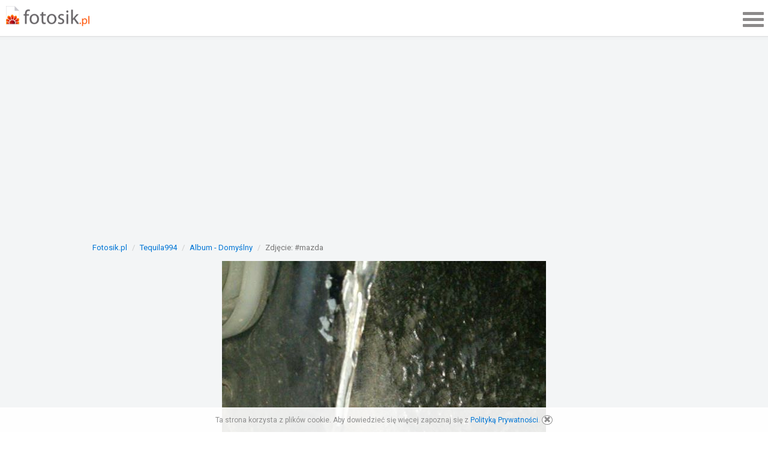

--- FILE ---
content_type: text/css
request_url: https://m.fotosik.pl/css/app.main.d78875a6e0.compiled.css
body_size: 52819
content:
html{font-family:sans-serif;-webkit-text-size-adjust:100%;-ms-text-size-adjust:100%}body{margin:0}article,aside,details,figcaption,figure,footer,header,hgroup,main,menu,nav,section,summary{display:block}audio,canvas,progress,video{display:inline-block;vertical-align:baseline}audio:not([controls]){display:none;height:0}[hidden],template{display:none}a{background-color:transparent}a:active,a:hover{outline:0}abbr[title]{border-bottom:1px dotted}b,strong{font-weight:700}dfn{font-style:italic}h1{margin:.67em 0;font-size:2em}mark{color:#000;background:#ff0}small{font-size:80%}sub,sup{position:relative;font-size:75%;line-height:0;vertical-align:baseline}sup{top:-.5em}sub{bottom:-.25em}img{border:0}svg:not(:root){overflow:hidden}figure{margin:1em 40px}hr{height:0;-webkit-box-sizing:content-box;-moz-box-sizing:content-box;box-sizing:content-box}pre{overflow:auto}code,kbd,pre,samp{font-family:monospace,monospace;font-size:1em}button,input,optgroup,select,textarea{margin:0;font:inherit;color:inherit}button{overflow:visible}button,select{text-transform:none}button,html input[type=button],input[type=reset],input[type=submit]{-webkit-appearance:button;cursor:pointer}button[disabled],html input[disabled]{cursor:default}button::-moz-focus-inner,input::-moz-focus-inner{padding:0;border:0}input{line-height:normal}input[type=checkbox],input[type=radio]{-webkit-box-sizing:border-box;-moz-box-sizing:border-box;box-sizing:border-box;padding:0}input[type=number]::-webkit-inner-spin-button,input[type=number]::-webkit-outer-spin-button{height:auto}input[type=search]{-webkit-box-sizing:content-box;-moz-box-sizing:content-box;box-sizing:content-box;-webkit-appearance:textfield}input[type=search]::-webkit-search-cancel-button,input[type=search]::-webkit-search-decoration{-webkit-appearance:none}fieldset{padding:.35em .625em .75em;margin:0 2px;border:1px solid silver}legend{padding:0;border:0}textarea{overflow:auto}optgroup{font-weight:700}table{border-spacing:0;border-collapse:collapse}td,th{padding:0}@media print{*,:after,:before{color:#000!important;text-shadow:none!important;background:0 0!important;-webkit-box-shadow:none!important;box-shadow:none!important}a,a:visited{text-decoration:underline}a[href]:after{content:" (" attr(href) ")"}abbr[title]:after{content:" (" attr(title) ")"}a[href^="javascript:"]:after,a[href^="#"]:after{content:""}blockquote,pre{border:1px solid #999;page-break-inside:avoid}thead{display:table-header-group}img,tr{page-break-inside:avoid}img{max-width:100%!important}h2,h3,p{orphans:3;widows:3}h2,h3{page-break-after:avoid}.navbar{display:none}.btn>.caret,.dropup>.btn>.caret{border-top-color:#000!important}.label{border:1px solid #000}.table{border-collapse:collapse!important}.table td,.table th{background-color:#fff!important}.table-bordered td,.table-bordered th{border:1px solid #ddd!important}}@font-face{font-family:'Glyphicons Halflings';src:url(/common/fonts/glyphicons-halflings-regular.eot);src:url(/common/fonts/glyphicons-halflings-regular.eot?#iefix) format('embedded-opentype'),url(/common/fonts/glyphicons-halflings-regular.woff2) format('woff2'),url(/common/fonts/glyphicons-halflings-regular.woff) format('woff'),url(/common/fonts/glyphicons-halflings-regular.ttf) format('truetype'),url(/common/fonts/glyphicons-halflings-regular.svg#glyphicons_halflingsregular) format('svg')}.glyphicon{position:relative;top:1px;display:inline-block;font-family:'Glyphicons Halflings';font-style:normal;font-weight:400;line-height:1;-webkit-font-smoothing:antialiased;-moz-osx-font-smoothing:grayscale}.glyphicon-asterisk:before{content:"\002a"}.glyphicon-plus:before{content:"\002b"}.glyphicon-eur:before,.glyphicon-euro:before{content:"\20ac"}.glyphicon-minus:before{content:"\2212"}.glyphicon-cloud:before{content:"\2601"}.glyphicon-envelope:before{content:"\2709"}.glyphicon-pencil:before{content:"\270f"}.glyphicon-glass:before{content:"\e001"}.glyphicon-music:before{content:"\e002"}.glyphicon-search:before{content:"\e003"}.glyphicon-heart:before{content:"\e005"}.glyphicon-star:before{content:"\e006"}.glyphicon-star-empty:before{content:"\e007"}.glyphicon-user:before{content:"\e008"}.glyphicon-film:before{content:"\e009"}.glyphicon-th-large:before{content:"\e010"}.glyphicon-th:before{content:"\e011"}.glyphicon-th-list:before{content:"\e012"}.glyphicon-ok:before{content:"\e013"}.glyphicon-remove:before{content:"\e014"}.glyphicon-zoom-in:before{content:"\e015"}.glyphicon-zoom-out:before{content:"\e016"}.glyphicon-off:before{content:"\e017"}.glyphicon-signal:before{content:"\e018"}.glyphicon-cog:before{content:"\e019"}.glyphicon-trash:before{content:"\e020"}.glyphicon-home:before{content:"\e021"}.glyphicon-file:before{content:"\e022"}.glyphicon-time:before{content:"\e023"}.glyphicon-road:before{content:"\e024"}.glyphicon-download-alt:before{content:"\e025"}.glyphicon-download:before{content:"\e026"}.glyphicon-upload:before{content:"\e027"}.glyphicon-inbox:before{content:"\e028"}.glyphicon-play-circle:before{content:"\e029"}.glyphicon-repeat:before{content:"\e030"}.glyphicon-refresh:before{content:"\e031"}.glyphicon-list-alt:before{content:"\e032"}.glyphicon-lock:before{content:"\e033"}.glyphicon-flag:before{content:"\e034"}.glyphicon-headphones:before{content:"\e035"}.glyphicon-volume-off:before{content:"\e036"}.glyphicon-volume-down:before{content:"\e037"}.glyphicon-volume-up:before{content:"\e038"}.glyphicon-qrcode:before{content:"\e039"}.glyphicon-barcode:before{content:"\e040"}.glyphicon-tag:before{content:"\e041"}.glyphicon-tags:before{content:"\e042"}.glyphicon-book:before{content:"\e043"}.glyphicon-bookmark:before{content:"\e044"}.glyphicon-print:before{content:"\e045"}.glyphicon-camera:before{content:"\e046"}.glyphicon-font:before{content:"\e047"}.glyphicon-bold:before{content:"\e048"}.glyphicon-italic:before{content:"\e049"}.glyphicon-text-height:before{content:"\e050"}.glyphicon-text-width:before{content:"\e051"}.glyphicon-align-left:before{content:"\e052"}.glyphicon-align-center:before{content:"\e053"}.glyphicon-align-right:before{content:"\e054"}.glyphicon-align-justify:before{content:"\e055"}.glyphicon-list:before{content:"\e056"}.glyphicon-indent-left:before{content:"\e057"}.glyphicon-indent-right:before{content:"\e058"}.glyphicon-facetime-video:before{content:"\e059"}.glyphicon-picture:before{content:"\e060"}.glyphicon-map-marker:before{content:"\e062"}.glyphicon-adjust:before{content:"\e063"}.glyphicon-tint:before{content:"\e064"}.glyphicon-edit:before{content:"\e065"}.glyphicon-share:before{content:"\e066"}.glyphicon-check:before{content:"\e067"}.glyphicon-move:before{content:"\e068"}.glyphicon-step-backward:before{content:"\e069"}.glyphicon-fast-backward:before{content:"\e070"}.glyphicon-backward:before{content:"\e071"}.glyphicon-play:before{content:"\e072"}.glyphicon-pause:before{content:"\e073"}.glyphicon-stop:before{content:"\e074"}.glyphicon-forward:before{content:"\e075"}.glyphicon-fast-forward:before{content:"\e076"}.glyphicon-step-forward:before{content:"\e077"}.glyphicon-eject:before{content:"\e078"}.glyphicon-chevron-left:before{content:"\e079"}.glyphicon-chevron-right:before{content:"\e080"}.glyphicon-plus-sign:before{content:"\e081"}.glyphicon-minus-sign:before{content:"\e082"}.glyphicon-remove-sign:before{content:"\e083"}.glyphicon-ok-sign:before{content:"\e084"}.glyphicon-question-sign:before{content:"\e085"}.glyphicon-info-sign:before{content:"\e086"}.glyphicon-screenshot:before{content:"\e087"}.glyphicon-remove-circle:before{content:"\e088"}.glyphicon-ok-circle:before{content:"\e089"}.glyphicon-ban-circle:before{content:"\e090"}.glyphicon-arrow-left:before{content:"\e091"}.glyphicon-arrow-right:before{content:"\e092"}.glyphicon-arrow-up:before{content:"\e093"}.glyphicon-arrow-down:before{content:"\e094"}.glyphicon-share-alt:before{content:"\e095"}.glyphicon-resize-full:before{content:"\e096"}.glyphicon-resize-small:before{content:"\e097"}.glyphicon-exclamation-sign:before{content:"\e101"}.glyphicon-gift:before{content:"\e102"}.glyphicon-leaf:before{content:"\e103"}.glyphicon-fire:before{content:"\e104"}.glyphicon-eye-open:before{content:"\e105"}.glyphicon-eye-close:before{content:"\e106"}.glyphicon-warning-sign:before{content:"\e107"}.glyphicon-plane:before{content:"\e108"}.glyphicon-calendar:before{content:"\e109"}.glyphicon-random:before{content:"\e110"}.glyphicon-comment:before{content:"\e111"}.glyphicon-magnet:before{content:"\e112"}.glyphicon-chevron-up:before{content:"\e113"}.glyphicon-chevron-down:before{content:"\e114"}.glyphicon-retweet:before{content:"\e115"}.glyphicon-shopping-cart:before{content:"\e116"}.glyphicon-folder-close:before{content:"\e117"}.glyphicon-folder-open:before{content:"\e118"}.glyphicon-resize-vertical:before{content:"\e119"}.glyphicon-resize-horizontal:before{content:"\e120"}.glyphicon-hdd:before{content:"\e121"}.glyphicon-bullhorn:before{content:"\e122"}.glyphicon-bell:before{content:"\e123"}.glyphicon-certificate:before{content:"\e124"}.glyphicon-thumbs-up:before{content:"\e125"}.glyphicon-thumbs-down:before{content:"\e126"}.glyphicon-hand-right:before{content:"\e127"}.glyphicon-hand-left:before{content:"\e128"}.glyphicon-hand-up:before{content:"\e129"}.glyphicon-hand-down:before{content:"\e130"}.glyphicon-circle-arrow-right:before{content:"\e131"}.glyphicon-circle-arrow-left:before{content:"\e132"}.glyphicon-circle-arrow-up:before{content:"\e133"}.glyphicon-circle-arrow-down:before{content:"\e134"}.glyphicon-globe:before{content:"\e135"}.glyphicon-wrench:before{content:"\e136"}.glyphicon-tasks:before{content:"\e137"}.glyphicon-filter:before{content:"\e138"}.glyphicon-briefcase:before{content:"\e139"}.glyphicon-fullscreen:before{content:"\e140"}.glyphicon-dashboard:before{content:"\e141"}.glyphicon-paperclip:before{content:"\e142"}.glyphicon-heart-empty:before{content:"\e143"}.glyphicon-link:before{content:"\e144"}.glyphicon-phone:before{content:"\e145"}.glyphicon-pushpin:before{content:"\e146"}.glyphicon-usd:before{content:"\e148"}.glyphicon-gbp:before{content:"\e149"}.glyphicon-sort:before{content:"\e150"}.glyphicon-sort-by-alphabet:before{content:"\e151"}.glyphicon-sort-by-alphabet-alt:before{content:"\e152"}.glyphicon-sort-by-order:before{content:"\e153"}.glyphicon-sort-by-order-alt:before{content:"\e154"}.glyphicon-sort-by-attributes:before{content:"\e155"}.glyphicon-sort-by-attributes-alt:before{content:"\e156"}.glyphicon-unchecked:before{content:"\e157"}.glyphicon-expand:before{content:"\e158"}.glyphicon-collapse-down:before{content:"\e159"}.glyphicon-collapse-up:before{content:"\e160"}.glyphicon-log-in:before{content:"\e161"}.glyphicon-flash:before{content:"\e162"}.glyphicon-log-out:before{content:"\e163"}.glyphicon-new-window:before{content:"\e164"}.glyphicon-record:before{content:"\e165"}.glyphicon-save:before{content:"\e166"}.glyphicon-open:before{content:"\e167"}.glyphicon-saved:before{content:"\e168"}.glyphicon-import:before{content:"\e169"}.glyphicon-export:before{content:"\e170"}.glyphicon-send:before{content:"\e171"}.glyphicon-floppy-disk:before{content:"\e172"}.glyphicon-floppy-saved:before{content:"\e173"}.glyphicon-floppy-remove:before{content:"\e174"}.glyphicon-floppy-save:before{content:"\e175"}.glyphicon-floppy-open:before{content:"\e176"}.glyphicon-credit-card:before{content:"\e177"}.glyphicon-transfer:before{content:"\e178"}.glyphicon-cutlery:before{content:"\e179"}.glyphicon-header:before{content:"\e180"}.glyphicon-compressed:before{content:"\e181"}.glyphicon-earphone:before{content:"\e182"}.glyphicon-phone-alt:before{content:"\e183"}.glyphicon-tower:before{content:"\e184"}.glyphicon-stats:before{content:"\e185"}.glyphicon-sd-video:before{content:"\e186"}.glyphicon-hd-video:before{content:"\e187"}.glyphicon-subtitles:before{content:"\e188"}.glyphicon-sound-stereo:before{content:"\e189"}.glyphicon-sound-dolby:before{content:"\e190"}.glyphicon-sound-5-1:before{content:"\e191"}.glyphicon-sound-6-1:before{content:"\e192"}.glyphicon-sound-7-1:before{content:"\e193"}.glyphicon-copyright-mark:before{content:"\e194"}.glyphicon-registration-mark:before{content:"\e195"}.glyphicon-cloud-download:before{content:"\e197"}.glyphicon-cloud-upload:before{content:"\e198"}.glyphicon-tree-conifer:before{content:"\e199"}.glyphicon-tree-deciduous:before{content:"\e200"}.glyphicon-cd:before{content:"\e201"}.glyphicon-save-file:before{content:"\e202"}.glyphicon-open-file:before{content:"\e203"}.glyphicon-level-up:before{content:"\e204"}.glyphicon-copy:before{content:"\e205"}.glyphicon-paste:before{content:"\e206"}.glyphicon-alert:before{content:"\e209"}.glyphicon-equalizer:before{content:"\e210"}.glyphicon-king:before{content:"\e211"}.glyphicon-queen:before{content:"\e212"}.glyphicon-pawn:before{content:"\e213"}.glyphicon-bishop:before{content:"\e214"}.glyphicon-knight:before{content:"\e215"}.glyphicon-baby-formula:before{content:"\e216"}.glyphicon-tent:before{content:"\26fa"}.glyphicon-blackboard:before{content:"\e218"}.glyphicon-bed:before{content:"\e219"}.glyphicon-apple:before{content:"\f8ff"}.glyphicon-erase:before{content:"\e221"}.glyphicon-hourglass:before{content:"\231b"}.glyphicon-lamp:before{content:"\e223"}.glyphicon-duplicate:before{content:"\e224"}.glyphicon-piggy-bank:before{content:"\e225"}.glyphicon-scissors:before{content:"\e226"}.glyphicon-bitcoin:before{content:"\e227"}.glyphicon-btc:before{content:"\e227"}.glyphicon-xbt:before{content:"\e227"}.glyphicon-yen:before{content:"\00a5"}.glyphicon-jpy:before{content:"\00a5"}.glyphicon-ruble:before{content:"\20bd"}.glyphicon-rub:before{content:"\20bd"}.glyphicon-scale:before{content:"\e230"}.glyphicon-ice-lolly:before{content:"\e231"}.glyphicon-ice-lolly-tasted:before{content:"\e232"}.glyphicon-education:before{content:"\e233"}.glyphicon-option-horizontal:before{content:"\e234"}.glyphicon-option-vertical:before{content:"\e235"}.glyphicon-menu-hamburger:before{content:"\e236"}.glyphicon-modal-window:before{content:"\e237"}.glyphicon-oil:before{content:"\e238"}.glyphicon-grain:before{content:"\e239"}.glyphicon-sunglasses:before{content:"\e240"}.glyphicon-text-size:before{content:"\e241"}.glyphicon-text-color:before{content:"\e242"}.glyphicon-text-background:before{content:"\e243"}.glyphicon-object-align-top:before{content:"\e244"}.glyphicon-object-align-bottom:before{content:"\e245"}.glyphicon-object-align-horizontal:before{content:"\e246"}.glyphicon-object-align-left:before{content:"\e247"}.glyphicon-object-align-vertical:before{content:"\e248"}.glyphicon-object-align-right:before{content:"\e249"}.glyphicon-triangle-right:before{content:"\e250"}.glyphicon-triangle-left:before{content:"\e251"}.glyphicon-triangle-bottom:before{content:"\e252"}.glyphicon-triangle-top:before{content:"\e253"}.glyphicon-console:before{content:"\e254"}.glyphicon-superscript:before{content:"\e255"}.glyphicon-subscript:before{content:"\e256"}.glyphicon-menu-left:before{content:"\e257"}.glyphicon-menu-right:before{content:"\e258"}.glyphicon-menu-down:before{content:"\e259"}.glyphicon-menu-up:before{content:"\e260"}*{-webkit-box-sizing:border-box;-moz-box-sizing:border-box;box-sizing:border-box}:after,:before{-webkit-box-sizing:border-box;-moz-box-sizing:border-box;box-sizing:border-box}html{font-size:10px;-webkit-tap-highlight-color:rgba(0,0,0,0)}body{font-family:"Helvetica Neue",Helvetica,Arial,sans-serif;font-size:14px;line-height:1.42857143;color:#333;background-color:#fff}button,input,select,textarea{font-family:inherit;font-size:inherit;line-height:inherit}a{color:#337ab7;text-decoration:none}a:focus,a:hover{color:#23527c;text-decoration:underline}a:focus{outline:5px auto -webkit-focus-ring-color;outline-offset:-2px}figure{margin:0}img{vertical-align:middle}.carousel-inner>.item>a>img,.carousel-inner>.item>img,.img-responsive,.thumbnail a>img,.thumbnail>img{display:block;max-width:100%;height:auto}.img-rounded{border-radius:6px}.img-thumbnail{display:inline-block;max-width:100%;height:auto;padding:4px;line-height:1.42857143;background-color:#fff;border:1px solid #ddd;border-radius:4px;-webkit-transition:all .2s ease-in-out;-o-transition:all .2s ease-in-out;transition:all .2s ease-in-out}.img-circle{border-radius:50%}hr{margin-top:20px;margin-bottom:20px;border:0;border-top:1px solid #eee}.sr-only{position:absolute;width:1px;height:1px;padding:0;margin:-1px;overflow:hidden;clip:rect(0,0,0,0);border:0}.sr-only-focusable:active,.sr-only-focusable:focus{position:static;width:auto;height:auto;margin:0;overflow:visible;clip:auto}[role=button]{cursor:pointer}.h1,.h2,.h3,.h4,.h5,.h6,h1,h2,h3,h4,h5,h6{font-family:inherit;font-weight:500;line-height:1.1;color:inherit}.h1 .small,.h1 small,.h2 .small,.h2 small,.h3 .small,.h3 small,.h4 .small,.h4 small,.h5 .small,.h5 small,.h6 .small,.h6 small,h1 .small,h1 small,h2 .small,h2 small,h3 .small,h3 small,h4 .small,h4 small,h5 .small,h5 small,h6 .small,h6 small{font-weight:400;line-height:1;color:#777}.h1,.h2,.h3,h1,h2,h3{margin-top:20px;margin-bottom:10px}.h1 .small,.h1 small,.h2 .small,.h2 small,.h3 .small,.h3 small,h1 .small,h1 small,h2 .small,h2 small,h3 .small,h3 small{font-size:65%}.h4,.h5,.h6,h4,h5,h6{margin-top:10px;margin-bottom:10px}.h4 .small,.h4 small,.h5 .small,.h5 small,.h6 .small,.h6 small,h4 .small,h4 small,h5 .small,h5 small,h6 .small,h6 small{font-size:75%}.h1,h1{font-size:36px}.h2,h2{font-size:30px}.h3,h3{font-size:24px}.h4,h4{font-size:18px}.h5,h5{font-size:14px}.h6,h6{font-size:12px}p{margin:0 0 10px}.lead{margin-bottom:20px;font-size:16px;font-weight:300;line-height:1.4}@media (min-width:768px){.lead{font-size:21px}}.small,small{font-size:85%}.mark,mark{padding:.2em;background-color:#fcf8e3}.text-left{text-align:left}.text-right{text-align:right}.text-center{text-align:center}.text-justify{text-align:justify}.text-nowrap{white-space:nowrap}.text-lowercase{text-transform:lowercase}.text-uppercase{text-transform:uppercase}.text-capitalize{text-transform:capitalize}.text-muted{color:#777}.text-primary{color:#337ab7}a.text-primary:focus,a.text-primary:hover{color:#286090}.text-success{color:#3c763d}a.text-success:focus,a.text-success:hover{color:#2b542c}.text-info{color:#31708f}a.text-info:focus,a.text-info:hover{color:#245269}.text-warning{color:#8a6d3b}a.text-warning:focus,a.text-warning:hover{color:#66512c}.text-danger{color:#a94442}a.text-danger:focus,a.text-danger:hover{color:#843534}.bg-primary{color:#fff;background-color:#337ab7}a.bg-primary:focus,a.bg-primary:hover{background-color:#286090}.bg-success{background-color:#dff0d8}a.bg-success:focus,a.bg-success:hover{background-color:#c1e2b3}.bg-info{background-color:#d9edf7}a.bg-info:focus,a.bg-info:hover{background-color:#afd9ee}.bg-warning{background-color:#fcf8e3}a.bg-warning:focus,a.bg-warning:hover{background-color:#f7ecb5}.bg-danger{background-color:#f2dede}a.bg-danger:focus,a.bg-danger:hover{background-color:#e4b9b9}.page-header{padding-bottom:9px;margin:40px 0 20px;border-bottom:1px solid #eee}ol,ul{margin-top:0;margin-bottom:10px}ol ol,ol ul,ul ol,ul ul{margin-bottom:0}.list-unstyled{padding-left:0;list-style:none}.list-inline{padding-left:0;margin-left:-5px;list-style:none}.list-inline>li{display:inline-block;padding-right:5px;padding-left:5px}dl{margin-top:0;margin-bottom:20px}dd,dt{line-height:1.42857143}dt{font-weight:700}dd{margin-left:0}@media (min-width:768px){.dl-horizontal dt{float:left;width:160px;overflow:hidden;clear:left;text-align:right;text-overflow:ellipsis;white-space:nowrap}.dl-horizontal dd{margin-left:180px}}abbr[data-original-title],abbr[title]{cursor:help;border-bottom:1px dotted #777}.initialism{font-size:90%;text-transform:uppercase}blockquote{padding:10px 20px;margin:0 0 20px;font-size:17.5px;border-left:5px solid #eee}blockquote ol:last-child,blockquote p:last-child,blockquote ul:last-child{margin-bottom:0}blockquote .small,blockquote footer,blockquote small{display:block;font-size:80%;line-height:1.42857143;color:#777}blockquote .small:before,blockquote footer:before,blockquote small:before{content:'\2014 \00A0'}.blockquote-reverse,blockquote.pull-right{padding-right:15px;padding-left:0;text-align:right;border-right:5px solid #eee;border-left:0}.blockquote-reverse .small:before,.blockquote-reverse footer:before,.blockquote-reverse small:before,blockquote.pull-right .small:before,blockquote.pull-right footer:before,blockquote.pull-right small:before{content:''}.blockquote-reverse .small:after,.blockquote-reverse footer:after,.blockquote-reverse small:after,blockquote.pull-right .small:after,blockquote.pull-right footer:after,blockquote.pull-right small:after{content:'\00A0 \2014'}address{margin-bottom:20px;font-style:normal;line-height:1.42857143}code,kbd,pre,samp{font-family:Menlo,Monaco,Consolas,"Courier New",monospace}code{padding:2px 4px;font-size:90%;color:#c7254e;background-color:#f9f2f4;border-radius:4px}kbd{padding:2px 4px;font-size:90%;color:#fff;background-color:#333;border-radius:3px;-webkit-box-shadow:inset 0 -1px 0 rgba(0,0,0,.25);box-shadow:inset 0 -1px 0 rgba(0,0,0,.25)}kbd kbd{padding:0;font-size:100%;font-weight:700;-webkit-box-shadow:none;box-shadow:none}pre{display:block;padding:9.5px;margin:0 0 10px;font-size:13px;line-height:1.42857143;color:#333;word-break:break-all;word-wrap:break-word;background-color:#f5f5f5;border:1px solid #ccc;border-radius:4px}pre code{padding:0;font-size:inherit;color:inherit;white-space:pre-wrap;background-color:transparent;border-radius:0}.pre-scrollable{max-height:340px;overflow-y:scroll}.container{padding-right:15px;padding-left:15px;margin-right:auto;margin-left:auto}@media (min-width:768px){.container{width:750px}}@media (min-width:992px){.container{width:970px}}@media (min-width:1200px){.container{width:1170px}}.container-fluid{padding-right:15px;padding-left:15px;margin-right:auto;margin-left:auto}.row{margin-right:-15px;margin-left:-15px}.col-lg-1,.col-lg-10,.col-lg-11,.col-lg-12,.col-lg-2,.col-lg-3,.col-lg-4,.col-lg-5,.col-lg-6,.col-lg-7,.col-lg-8,.col-lg-9,.col-md-1,.col-md-10,.col-md-11,.col-md-12,.col-md-2,.col-md-3,.col-md-4,.col-md-5,.col-md-6,.col-md-7,.col-md-8,.col-md-9,.col-sm-1,.col-sm-10,.col-sm-11,.col-sm-12,.col-sm-2,.col-sm-3,.col-sm-4,.col-sm-5,.col-sm-6,.col-sm-7,.col-sm-8,.col-sm-9,.col-xs-1,.col-xs-10,.col-xs-11,.col-xs-12,.col-xs-2,.col-xs-3,.col-xs-4,.col-xs-5,.col-xs-6,.col-xs-7,.col-xs-8,.col-xs-9{position:relative;min-height:1px;padding-right:15px;padding-left:15px}.col-xs-1,.col-xs-10,.col-xs-11,.col-xs-12,.col-xs-2,.col-xs-3,.col-xs-4,.col-xs-5,.col-xs-6,.col-xs-7,.col-xs-8,.col-xs-9{float:left}.col-xs-12{width:100%}.col-xs-11{width:91.66666667%}.col-xs-10{width:83.33333333%}.col-xs-9{width:75%}.col-xs-8{width:66.66666667%}.col-xs-7{width:58.33333333%}.col-xs-6{width:50%}.col-xs-5{width:41.66666667%}.col-xs-4{width:33.33333333%}.col-xs-3{width:25%}.col-xs-2{width:16.66666667%}.col-xs-1{width:8.33333333%}.col-xs-pull-12{right:100%}.col-xs-pull-11{right:91.66666667%}.col-xs-pull-10{right:83.33333333%}.col-xs-pull-9{right:75%}.col-xs-pull-8{right:66.66666667%}.col-xs-pull-7{right:58.33333333%}.col-xs-pull-6{right:50%}.col-xs-pull-5{right:41.66666667%}.col-xs-pull-4{right:33.33333333%}.col-xs-pull-3{right:25%}.col-xs-pull-2{right:16.66666667%}.col-xs-pull-1{right:8.33333333%}.col-xs-pull-0{right:auto}.col-xs-push-12{left:100%}.col-xs-push-11{left:91.66666667%}.col-xs-push-10{left:83.33333333%}.col-xs-push-9{left:75%}.col-xs-push-8{left:66.66666667%}.col-xs-push-7{left:58.33333333%}.col-xs-push-6{left:50%}.col-xs-push-5{left:41.66666667%}.col-xs-push-4{left:33.33333333%}.col-xs-push-3{left:25%}.col-xs-push-2{left:16.66666667%}.col-xs-push-1{left:8.33333333%}.col-xs-push-0{left:auto}.col-xs-offset-12{margin-left:100%}.col-xs-offset-11{margin-left:91.66666667%}.col-xs-offset-10{margin-left:83.33333333%}.col-xs-offset-9{margin-left:75%}.col-xs-offset-8{margin-left:66.66666667%}.col-xs-offset-7{margin-left:58.33333333%}.col-xs-offset-6{margin-left:50%}.col-xs-offset-5{margin-left:41.66666667%}.col-xs-offset-4{margin-left:33.33333333%}.col-xs-offset-3{margin-left:25%}.col-xs-offset-2{margin-left:16.66666667%}.col-xs-offset-1{margin-left:8.33333333%}.col-xs-offset-0{margin-left:0}@media (min-width:768px){.col-sm-1,.col-sm-10,.col-sm-11,.col-sm-12,.col-sm-2,.col-sm-3,.col-sm-4,.col-sm-5,.col-sm-6,.col-sm-7,.col-sm-8,.col-sm-9{float:left}.col-sm-12{width:100%}.col-sm-11{width:91.66666667%}.col-sm-10{width:83.33333333%}.col-sm-9{width:75%}.col-sm-8{width:66.66666667%}.col-sm-7{width:58.33333333%}.col-sm-6{width:50%}.col-sm-5{width:41.66666667%}.col-sm-4{width:33.33333333%}.col-sm-3{width:25%}.col-sm-2{width:16.66666667%}.col-sm-1{width:8.33333333%}.col-sm-pull-12{right:100%}.col-sm-pull-11{right:91.66666667%}.col-sm-pull-10{right:83.33333333%}.col-sm-pull-9{right:75%}.col-sm-pull-8{right:66.66666667%}.col-sm-pull-7{right:58.33333333%}.col-sm-pull-6{right:50%}.col-sm-pull-5{right:41.66666667%}.col-sm-pull-4{right:33.33333333%}.col-sm-pull-3{right:25%}.col-sm-pull-2{right:16.66666667%}.col-sm-pull-1{right:8.33333333%}.col-sm-pull-0{right:auto}.col-sm-push-12{left:100%}.col-sm-push-11{left:91.66666667%}.col-sm-push-10{left:83.33333333%}.col-sm-push-9{left:75%}.col-sm-push-8{left:66.66666667%}.col-sm-push-7{left:58.33333333%}.col-sm-push-6{left:50%}.col-sm-push-5{left:41.66666667%}.col-sm-push-4{left:33.33333333%}.col-sm-push-3{left:25%}.col-sm-push-2{left:16.66666667%}.col-sm-push-1{left:8.33333333%}.col-sm-push-0{left:auto}.col-sm-offset-12{margin-left:100%}.col-sm-offset-11{margin-left:91.66666667%}.col-sm-offset-10{margin-left:83.33333333%}.col-sm-offset-9{margin-left:75%}.col-sm-offset-8{margin-left:66.66666667%}.col-sm-offset-7{margin-left:58.33333333%}.col-sm-offset-6{margin-left:50%}.col-sm-offset-5{margin-left:41.66666667%}.col-sm-offset-4{margin-left:33.33333333%}.col-sm-offset-3{margin-left:25%}.col-sm-offset-2{margin-left:16.66666667%}.col-sm-offset-1{margin-left:8.33333333%}.col-sm-offset-0{margin-left:0}}@media (min-width:992px){.col-md-1,.col-md-10,.col-md-11,.col-md-12,.col-md-2,.col-md-3,.col-md-4,.col-md-5,.col-md-6,.col-md-7,.col-md-8,.col-md-9{float:left}.col-md-12{width:100%}.col-md-11{width:91.66666667%}.col-md-10{width:83.33333333%}.col-md-9{width:75%}.col-md-8{width:66.66666667%}.col-md-7{width:58.33333333%}.col-md-6{width:50%}.col-md-5{width:41.66666667%}.col-md-4{width:33.33333333%}.col-md-3{width:25%}.col-md-2{width:16.66666667%}.col-md-1{width:8.33333333%}.col-md-pull-12{right:100%}.col-md-pull-11{right:91.66666667%}.col-md-pull-10{right:83.33333333%}.col-md-pull-9{right:75%}.col-md-pull-8{right:66.66666667%}.col-md-pull-7{right:58.33333333%}.col-md-pull-6{right:50%}.col-md-pull-5{right:41.66666667%}.col-md-pull-4{right:33.33333333%}.col-md-pull-3{right:25%}.col-md-pull-2{right:16.66666667%}.col-md-pull-1{right:8.33333333%}.col-md-pull-0{right:auto}.col-md-push-12{left:100%}.col-md-push-11{left:91.66666667%}.col-md-push-10{left:83.33333333%}.col-md-push-9{left:75%}.col-md-push-8{left:66.66666667%}.col-md-push-7{left:58.33333333%}.col-md-push-6{left:50%}.col-md-push-5{left:41.66666667%}.col-md-push-4{left:33.33333333%}.col-md-push-3{left:25%}.col-md-push-2{left:16.66666667%}.col-md-push-1{left:8.33333333%}.col-md-push-0{left:auto}.col-md-offset-12{margin-left:100%}.col-md-offset-11{margin-left:91.66666667%}.col-md-offset-10{margin-left:83.33333333%}.col-md-offset-9{margin-left:75%}.col-md-offset-8{margin-left:66.66666667%}.col-md-offset-7{margin-left:58.33333333%}.col-md-offset-6{margin-left:50%}.col-md-offset-5{margin-left:41.66666667%}.col-md-offset-4{margin-left:33.33333333%}.col-md-offset-3{margin-left:25%}.col-md-offset-2{margin-left:16.66666667%}.col-md-offset-1{margin-left:8.33333333%}.col-md-offset-0{margin-left:0}}@media (min-width:1200px){.col-lg-1,.col-lg-10,.col-lg-11,.col-lg-12,.col-lg-2,.col-lg-3,.col-lg-4,.col-lg-5,.col-lg-6,.col-lg-7,.col-lg-8,.col-lg-9{float:left}.col-lg-12{width:100%}.col-lg-11{width:91.66666667%}.col-lg-10{width:83.33333333%}.col-lg-9{width:75%}.col-lg-8{width:66.66666667%}.col-lg-7{width:58.33333333%}.col-lg-6{width:50%}.col-lg-5{width:41.66666667%}.col-lg-4{width:33.33333333%}.col-lg-3{width:25%}.col-lg-2{width:16.66666667%}.col-lg-1{width:8.33333333%}.col-lg-pull-12{right:100%}.col-lg-pull-11{right:91.66666667%}.col-lg-pull-10{right:83.33333333%}.col-lg-pull-9{right:75%}.col-lg-pull-8{right:66.66666667%}.col-lg-pull-7{right:58.33333333%}.col-lg-pull-6{right:50%}.col-lg-pull-5{right:41.66666667%}.col-lg-pull-4{right:33.33333333%}.col-lg-pull-3{right:25%}.col-lg-pull-2{right:16.66666667%}.col-lg-pull-1{right:8.33333333%}.col-lg-pull-0{right:auto}.col-lg-push-12{left:100%}.col-lg-push-11{left:91.66666667%}.col-lg-push-10{left:83.33333333%}.col-lg-push-9{left:75%}.col-lg-push-8{left:66.66666667%}.col-lg-push-7{left:58.33333333%}.col-lg-push-6{left:50%}.col-lg-push-5{left:41.66666667%}.col-lg-push-4{left:33.33333333%}.col-lg-push-3{left:25%}.col-lg-push-2{left:16.66666667%}.col-lg-push-1{left:8.33333333%}.col-lg-push-0{left:auto}.col-lg-offset-12{margin-left:100%}.col-lg-offset-11{margin-left:91.66666667%}.col-lg-offset-10{margin-left:83.33333333%}.col-lg-offset-9{margin-left:75%}.col-lg-offset-8{margin-left:66.66666667%}.col-lg-offset-7{margin-left:58.33333333%}.col-lg-offset-6{margin-left:50%}.col-lg-offset-5{margin-left:41.66666667%}.col-lg-offset-4{margin-left:33.33333333%}.col-lg-offset-3{margin-left:25%}.col-lg-offset-2{margin-left:16.66666667%}.col-lg-offset-1{margin-left:8.33333333%}.col-lg-offset-0{margin-left:0}}table{background-color:transparent}caption{padding-top:8px;padding-bottom:8px;color:#777;text-align:left}th{text-align:left}.table{width:100%;max-width:100%;margin-bottom:20px}.table>tbody>tr>td,.table>tbody>tr>th,.table>tfoot>tr>td,.table>tfoot>tr>th,.table>thead>tr>td,.table>thead>tr>th{padding:8px;line-height:1.42857143;vertical-align:top;border-top:1px solid #ddd}.table>thead>tr>th{vertical-align:bottom;border-bottom:2px solid #ddd}.table>caption+thead>tr:first-child>td,.table>caption+thead>tr:first-child>th,.table>colgroup+thead>tr:first-child>td,.table>colgroup+thead>tr:first-child>th,.table>thead:first-child>tr:first-child>td,.table>thead:first-child>tr:first-child>th{border-top:0}.table>tbody+tbody{border-top:2px solid #ddd}.table .table{background-color:#fff}.table-condensed>tbody>tr>td,.table-condensed>tbody>tr>th,.table-condensed>tfoot>tr>td,.table-condensed>tfoot>tr>th,.table-condensed>thead>tr>td,.table-condensed>thead>tr>th{padding:5px}.table-bordered{border:1px solid #ddd}.table-bordered>tbody>tr>td,.table-bordered>tbody>tr>th,.table-bordered>tfoot>tr>td,.table-bordered>tfoot>tr>th,.table-bordered>thead>tr>td,.table-bordered>thead>tr>th{border:1px solid #ddd}.table-bordered>thead>tr>td,.table-bordered>thead>tr>th{border-bottom-width:2px}.table-striped>tbody>tr:nth-of-type(odd){background-color:#f9f9f9}.table-hover>tbody>tr:hover{background-color:#f5f5f5}table col[class*=col-]{position:static;display:table-column;float:none}table td[class*=col-],table th[class*=col-]{position:static;display:table-cell;float:none}.table>tbody>tr.active>td,.table>tbody>tr.active>th,.table>tbody>tr>td.active,.table>tbody>tr>th.active,.table>tfoot>tr.active>td,.table>tfoot>tr.active>th,.table>tfoot>tr>td.active,.table>tfoot>tr>th.active,.table>thead>tr.active>td,.table>thead>tr.active>th,.table>thead>tr>td.active,.table>thead>tr>th.active{background-color:#f5f5f5}.table-hover>tbody>tr.active:hover>td,.table-hover>tbody>tr.active:hover>th,.table-hover>tbody>tr:hover>.active,.table-hover>tbody>tr>td.active:hover,.table-hover>tbody>tr>th.active:hover{background-color:#e8e8e8}.table>tbody>tr.success>td,.table>tbody>tr.success>th,.table>tbody>tr>td.success,.table>tbody>tr>th.success,.table>tfoot>tr.success>td,.table>tfoot>tr.success>th,.table>tfoot>tr>td.success,.table>tfoot>tr>th.success,.table>thead>tr.success>td,.table>thead>tr.success>th,.table>thead>tr>td.success,.table>thead>tr>th.success{background-color:#dff0d8}.table-hover>tbody>tr.success:hover>td,.table-hover>tbody>tr.success:hover>th,.table-hover>tbody>tr:hover>.success,.table-hover>tbody>tr>td.success:hover,.table-hover>tbody>tr>th.success:hover{background-color:#d0e9c6}.table>tbody>tr.info>td,.table>tbody>tr.info>th,.table>tbody>tr>td.info,.table>tbody>tr>th.info,.table>tfoot>tr.info>td,.table>tfoot>tr.info>th,.table>tfoot>tr>td.info,.table>tfoot>tr>th.info,.table>thead>tr.info>td,.table>thead>tr.info>th,.table>thead>tr>td.info,.table>thead>tr>th.info{background-color:#d9edf7}.table-hover>tbody>tr.info:hover>td,.table-hover>tbody>tr.info:hover>th,.table-hover>tbody>tr:hover>.info,.table-hover>tbody>tr>td.info:hover,.table-hover>tbody>tr>th.info:hover{background-color:#c4e3f3}.table>tbody>tr.warning>td,.table>tbody>tr.warning>th,.table>tbody>tr>td.warning,.table>tbody>tr>th.warning,.table>tfoot>tr.warning>td,.table>tfoot>tr.warning>th,.table>tfoot>tr>td.warning,.table>tfoot>tr>th.warning,.table>thead>tr.warning>td,.table>thead>tr.warning>th,.table>thead>tr>td.warning,.table>thead>tr>th.warning{background-color:#fcf8e3}.table-hover>tbody>tr.warning:hover>td,.table-hover>tbody>tr.warning:hover>th,.table-hover>tbody>tr:hover>.warning,.table-hover>tbody>tr>td.warning:hover,.table-hover>tbody>tr>th.warning:hover{background-color:#faf2cc}.table>tbody>tr.danger>td,.table>tbody>tr.danger>th,.table>tbody>tr>td.danger,.table>tbody>tr>th.danger,.table>tfoot>tr.danger>td,.table>tfoot>tr.danger>th,.table>tfoot>tr>td.danger,.table>tfoot>tr>th.danger,.table>thead>tr.danger>td,.table>thead>tr.danger>th,.table>thead>tr>td.danger,.table>thead>tr>th.danger{background-color:#f2dede}.table-hover>tbody>tr.danger:hover>td,.table-hover>tbody>tr.danger:hover>th,.table-hover>tbody>tr:hover>.danger,.table-hover>tbody>tr>td.danger:hover,.table-hover>tbody>tr>th.danger:hover{background-color:#ebcccc}.table-responsive{min-height:.01%;overflow-x:auto}@media screen and (max-width:767px){.table-responsive{width:100%;margin-bottom:15px;overflow-y:hidden;-ms-overflow-style:-ms-autohiding-scrollbar;border:1px solid #ddd}.table-responsive>.table{margin-bottom:0}.table-responsive>.table>tbody>tr>td,.table-responsive>.table>tbody>tr>th,.table-responsive>.table>tfoot>tr>td,.table-responsive>.table>tfoot>tr>th,.table-responsive>.table>thead>tr>td,.table-responsive>.table>thead>tr>th{white-space:nowrap}.table-responsive>.table-bordered{border:0}.table-responsive>.table-bordered>tbody>tr>td:first-child,.table-responsive>.table-bordered>tbody>tr>th:first-child,.table-responsive>.table-bordered>tfoot>tr>td:first-child,.table-responsive>.table-bordered>tfoot>tr>th:first-child,.table-responsive>.table-bordered>thead>tr>td:first-child,.table-responsive>.table-bordered>thead>tr>th:first-child{border-left:0}.table-responsive>.table-bordered>tbody>tr>td:last-child,.table-responsive>.table-bordered>tbody>tr>th:last-child,.table-responsive>.table-bordered>tfoot>tr>td:last-child,.table-responsive>.table-bordered>tfoot>tr>th:last-child,.table-responsive>.table-bordered>thead>tr>td:last-child,.table-responsive>.table-bordered>thead>tr>th:last-child{border-right:0}.table-responsive>.table-bordered>tbody>tr:last-child>td,.table-responsive>.table-bordered>tbody>tr:last-child>th,.table-responsive>.table-bordered>tfoot>tr:last-child>td,.table-responsive>.table-bordered>tfoot>tr:last-child>th{border-bottom:0}}fieldset{min-width:0;padding:0;margin:0;border:0}legend{display:block;width:100%;padding:0;margin-bottom:20px;font-size:21px;line-height:inherit;color:#333;border:0;border-bottom:1px solid #e5e5e5}label{display:inline-block;max-width:100%;margin-bottom:5px;font-weight:700}input[type=search]{-webkit-box-sizing:border-box;-moz-box-sizing:border-box;box-sizing:border-box}input[type=checkbox],input[type=radio]{margin:4px 0 0;margin-top:1px\9;line-height:normal}input[type=file]{display:block}input[type=range]{display:block;width:100%}select[multiple],select[size]{height:auto}input[type=file]:focus,input[type=checkbox]:focus,input[type=radio]:focus{outline:5px auto -webkit-focus-ring-color;outline-offset:-2px}output{display:block;padding-top:7px;font-size:14px;line-height:1.42857143;color:#555}.form-control{display:block;width:100%;height:34px;padding:6px 12px;font-size:14px;line-height:1.42857143;color:#555;background-color:#fff;background-image:none;border:1px solid #ccc;border-radius:4px;-webkit-box-shadow:inset 0 1px 1px rgba(0,0,0,.075);box-shadow:inset 0 1px 1px rgba(0,0,0,.075);-webkit-transition:border-color ease-in-out .15s,-webkit-box-shadow ease-in-out .15s;-o-transition:border-color ease-in-out .15s,box-shadow ease-in-out .15s;transition:border-color ease-in-out .15s,box-shadow ease-in-out .15s}.form-control:focus{border-color:#66afe9;outline:0;-webkit-box-shadow:inset 0 1px 1px rgba(0,0,0,.075),0 0 8px rgba(102,175,233,.6);box-shadow:inset 0 1px 1px rgba(0,0,0,.075),0 0 8px rgba(102,175,233,.6)}.form-control::-moz-placeholder{color:#999;opacity:1}.form-control:-ms-input-placeholder{color:#999}.form-control::-webkit-input-placeholder{color:#999}.form-control::-ms-expand{background-color:transparent;border:0}.form-control[disabled],.form-control[readonly],fieldset[disabled] .form-control{background-color:#eee;opacity:1}.form-control[disabled],fieldset[disabled] .form-control{cursor:not-allowed}textarea.form-control{height:auto}input[type=search]{-webkit-appearance:none}@media screen and (-webkit-min-device-pixel-ratio:0){input[type=date].form-control,input[type=time].form-control,input[type=datetime-local].form-control,input[type=month].form-control{line-height:34px}.input-group-sm input[type=date],.input-group-sm input[type=time],.input-group-sm input[type=datetime-local],.input-group-sm input[type=month],input[type=date].input-sm,input[type=time].input-sm,input[type=datetime-local].input-sm,input[type=month].input-sm{line-height:30px}.input-group-lg input[type=date],.input-group-lg input[type=time],.input-group-lg input[type=datetime-local],.input-group-lg input[type=month],input[type=date].input-lg,input[type=time].input-lg,input[type=datetime-local].input-lg,input[type=month].input-lg{line-height:46px}}.form-group{margin-bottom:15px}.checkbox,.radio{position:relative;display:block;margin-top:10px;margin-bottom:10px}.checkbox label,.radio label{min-height:20px;padding-left:20px;margin-bottom:0;font-weight:400;cursor:pointer}.checkbox input[type=checkbox],.checkbox-inline input[type=checkbox],.radio input[type=radio],.radio-inline input[type=radio]{position:absolute;margin-top:4px\9;margin-left:-20px}.checkbox+.checkbox,.radio+.radio{margin-top:-5px}.checkbox-inline,.radio-inline{position:relative;display:inline-block;padding-left:20px;margin-bottom:0;font-weight:400;vertical-align:middle;cursor:pointer}.checkbox-inline+.checkbox-inline,.radio-inline+.radio-inline{margin-top:0;margin-left:10px}fieldset[disabled] input[type=checkbox],fieldset[disabled] input[type=radio],input[type=checkbox].disabled,input[type=checkbox][disabled],input[type=radio].disabled,input[type=radio][disabled]{cursor:not-allowed}.checkbox-inline.disabled,.radio-inline.disabled,fieldset[disabled] .checkbox-inline,fieldset[disabled] .radio-inline{cursor:not-allowed}.checkbox.disabled label,.radio.disabled label,fieldset[disabled] .checkbox label,fieldset[disabled] .radio label{cursor:not-allowed}.form-control-static{min-height:34px;padding-top:7px;padding-bottom:7px;margin-bottom:0}.form-control-static.input-lg,.form-control-static.input-sm{padding-right:0;padding-left:0}.input-sm{height:30px;padding:5px 10px;font-size:12px;line-height:1.5;border-radius:3px}select.input-sm{height:30px;line-height:30px}select[multiple].input-sm,textarea.input-sm{height:auto}.form-group-sm .form-control{height:30px;padding:5px 10px;font-size:12px;line-height:1.5;border-radius:3px}.form-group-sm select.form-control{height:30px;line-height:30px}.form-group-sm select[multiple].form-control,.form-group-sm textarea.form-control{height:auto}.form-group-sm .form-control-static{height:30px;min-height:32px;padding:6px 10px;font-size:12px;line-height:1.5}.input-lg{height:46px;padding:10px 16px;font-size:18px;line-height:1.3333333;border-radius:6px}select.input-lg{height:46px;line-height:46px}select[multiple].input-lg,textarea.input-lg{height:auto}.form-group-lg .form-control{height:46px;padding:10px 16px;font-size:18px;line-height:1.3333333;border-radius:6px}.form-group-lg select.form-control{height:46px;line-height:46px}.form-group-lg select[multiple].form-control,.form-group-lg textarea.form-control{height:auto}.form-group-lg .form-control-static{height:46px;min-height:38px;padding:11px 16px;font-size:18px;line-height:1.3333333}.has-feedback{position:relative}.has-feedback .form-control{padding-right:42.5px}.form-control-feedback{position:absolute;top:0;right:0;z-index:2;display:block;width:34px;height:34px;line-height:34px;text-align:center;pointer-events:none}.form-group-lg .form-control+.form-control-feedback,.input-group-lg+.form-control-feedback,.input-lg+.form-control-feedback{width:46px;height:46px;line-height:46px}.form-group-sm .form-control+.form-control-feedback,.input-group-sm+.form-control-feedback,.input-sm+.form-control-feedback{width:30px;height:30px;line-height:30px}.has-success .checkbox,.has-success .checkbox-inline,.has-success .control-label,.has-success .help-block,.has-success .radio,.has-success .radio-inline,.has-success.checkbox label,.has-success.checkbox-inline label,.has-success.radio label,.has-success.radio-inline label{color:#3c763d}.has-success .form-control{border-color:#3c763d;-webkit-box-shadow:inset 0 1px 1px rgba(0,0,0,.075);box-shadow:inset 0 1px 1px rgba(0,0,0,.075)}.has-success .form-control:focus{border-color:#2b542c;-webkit-box-shadow:inset 0 1px 1px rgba(0,0,0,.075),0 0 6px #67b168;box-shadow:inset 0 1px 1px rgba(0,0,0,.075),0 0 6px #67b168}.has-success .input-group-addon{color:#3c763d;background-color:#dff0d8;border-color:#3c763d}.has-success .form-control-feedback{color:#3c763d}.has-warning .checkbox,.has-warning .checkbox-inline,.has-warning .control-label,.has-warning .help-block,.has-warning .radio,.has-warning .radio-inline,.has-warning.checkbox label,.has-warning.checkbox-inline label,.has-warning.radio label,.has-warning.radio-inline label{color:#8a6d3b}.has-warning .form-control{border-color:#8a6d3b;-webkit-box-shadow:inset 0 1px 1px rgba(0,0,0,.075);box-shadow:inset 0 1px 1px rgba(0,0,0,.075)}.has-warning .form-control:focus{border-color:#66512c;-webkit-box-shadow:inset 0 1px 1px rgba(0,0,0,.075),0 0 6px #c0a16b;box-shadow:inset 0 1px 1px rgba(0,0,0,.075),0 0 6px #c0a16b}.has-warning .input-group-addon{color:#8a6d3b;background-color:#fcf8e3;border-color:#8a6d3b}.has-warning .form-control-feedback{color:#8a6d3b}.has-error .checkbox,.has-error .checkbox-inline,.has-error .control-label,.has-error .help-block,.has-error .radio,.has-error .radio-inline,.has-error.checkbox label,.has-error.checkbox-inline label,.has-error.radio label,.has-error.radio-inline label{color:#a94442}.has-error .form-control{border-color:#a94442;-webkit-box-shadow:inset 0 1px 1px rgba(0,0,0,.075);box-shadow:inset 0 1px 1px rgba(0,0,0,.075)}.has-error .form-control:focus{border-color:#843534;-webkit-box-shadow:inset 0 1px 1px rgba(0,0,0,.075),0 0 6px #ce8483;box-shadow:inset 0 1px 1px rgba(0,0,0,.075),0 0 6px #ce8483}.has-error .input-group-addon{color:#a94442;background-color:#f2dede;border-color:#a94442}.has-error .form-control-feedback{color:#a94442}.has-feedback label~.form-control-feedback{top:25px}.has-feedback label.sr-only~.form-control-feedback{top:0}.help-block{display:block;margin-top:5px;margin-bottom:10px;color:#737373}@media (min-width:768px){.form-inline .form-group{display:inline-block;margin-bottom:0;vertical-align:middle}.form-inline .form-control{display:inline-block;width:auto;vertical-align:middle}.form-inline .form-control-static{display:inline-block}.form-inline .input-group{display:inline-table;vertical-align:middle}.form-inline .input-group .form-control,.form-inline .input-group .input-group-addon,.form-inline .input-group .input-group-btn{width:auto}.form-inline .input-group>.form-control{width:100%}.form-inline .control-label{margin-bottom:0;vertical-align:middle}.form-inline .checkbox,.form-inline .radio{display:inline-block;margin-top:0;margin-bottom:0;vertical-align:middle}.form-inline .checkbox label,.form-inline .radio label{padding-left:0}.form-inline .checkbox input[type=checkbox],.form-inline .radio input[type=radio]{position:relative;margin-left:0}.form-inline .has-feedback .form-control-feedback{top:0}}.form-horizontal .checkbox,.form-horizontal .checkbox-inline,.form-horizontal .radio,.form-horizontal .radio-inline{padding-top:7px;margin-top:0;margin-bottom:0}.form-horizontal .checkbox,.form-horizontal .radio{min-height:27px}.form-horizontal .form-group{margin-right:-15px;margin-left:-15px}@media (min-width:768px){.form-horizontal .control-label{padding-top:7px;margin-bottom:0;text-align:right}}.form-horizontal .has-feedback .form-control-feedback{right:15px}@media (min-width:768px){.form-horizontal .form-group-lg .control-label{padding-top:11px;font-size:18px}}@media (min-width:768px){.form-horizontal .form-group-sm .control-label{padding-top:6px;font-size:12px}}.btn{display:inline-block;padding:6px 12px;margin-bottom:0;font-size:14px;font-weight:400;line-height:1.42857143;text-align:center;white-space:nowrap;vertical-align:middle;-ms-touch-action:manipulation;touch-action:manipulation;cursor:pointer;-webkit-user-select:none;-moz-user-select:none;-ms-user-select:none;user-select:none;background-image:none;border:1px solid transparent;border-radius:4px}.btn.active.focus,.btn.active:focus,.btn.focus,.btn:active.focus,.btn:active:focus,.btn:focus{outline:5px auto -webkit-focus-ring-color;outline-offset:-2px}.btn.focus,.btn:focus,.btn:hover{color:#333;text-decoration:none}.btn.active,.btn:active{background-image:none;outline:0;-webkit-box-shadow:inset 0 3px 5px rgba(0,0,0,.125);box-shadow:inset 0 3px 5px rgba(0,0,0,.125)}.btn.disabled,.btn[disabled],fieldset[disabled] .btn{cursor:not-allowed;filter:alpha(opacity=65);-webkit-box-shadow:none;box-shadow:none;opacity:.65}a.btn.disabled,fieldset[disabled] a.btn{pointer-events:none}.btn-default{color:#333;background-color:#fff;border-color:#ccc}.btn-default.focus,.btn-default:focus{color:#333;background-color:#e6e6e6;border-color:#8c8c8c}.btn-default:hover{color:#333;background-color:#e6e6e6;border-color:#adadad}.btn-default.active,.btn-default:active,.open>.dropdown-toggle.btn-default{color:#333;background-color:#e6e6e6;border-color:#adadad}.btn-default.active.focus,.btn-default.active:focus,.btn-default.active:hover,.btn-default:active.focus,.btn-default:active:focus,.btn-default:active:hover,.open>.dropdown-toggle.btn-default.focus,.open>.dropdown-toggle.btn-default:focus,.open>.dropdown-toggle.btn-default:hover{color:#333;background-color:#d4d4d4;border-color:#8c8c8c}.btn-default.active,.btn-default:active,.open>.dropdown-toggle.btn-default{background-image:none}.btn-default.disabled.focus,.btn-default.disabled:focus,.btn-default.disabled:hover,.btn-default[disabled].focus,.btn-default[disabled]:focus,.btn-default[disabled]:hover,fieldset[disabled] .btn-default.focus,fieldset[disabled] .btn-default:focus,fieldset[disabled] .btn-default:hover{background-color:#fff;border-color:#ccc}.btn-default .badge{color:#fff;background-color:#333}.btn-primary{color:#fff;background-color:#337ab7;border-color:#2e6da4}.btn-primary.focus,.btn-primary:focus{color:#fff;background-color:#286090;border-color:#122b40}.btn-primary:hover{color:#fff;background-color:#286090;border-color:#204d74}.btn-primary.active,.btn-primary:active,.open>.dropdown-toggle.btn-primary{color:#fff;background-color:#286090;border-color:#204d74}.btn-primary.active.focus,.btn-primary.active:focus,.btn-primary.active:hover,.btn-primary:active.focus,.btn-primary:active:focus,.btn-primary:active:hover,.open>.dropdown-toggle.btn-primary.focus,.open>.dropdown-toggle.btn-primary:focus,.open>.dropdown-toggle.btn-primary:hover{color:#fff;background-color:#204d74;border-color:#122b40}.btn-primary.active,.btn-primary:active,.open>.dropdown-toggle.btn-primary{background-image:none}.btn-primary.disabled.focus,.btn-primary.disabled:focus,.btn-primary.disabled:hover,.btn-primary[disabled].focus,.btn-primary[disabled]:focus,.btn-primary[disabled]:hover,fieldset[disabled] .btn-primary.focus,fieldset[disabled] .btn-primary:focus,fieldset[disabled] .btn-primary:hover{background-color:#337ab7;border-color:#2e6da4}.btn-primary .badge{color:#337ab7;background-color:#fff}.btn-success{color:#fff;background-color:#5cb85c;border-color:#4cae4c}.btn-success.focus,.btn-success:focus{color:#fff;background-color:#449d44;border-color:#255625}.btn-success:hover{color:#fff;background-color:#449d44;border-color:#398439}.btn-success.active,.btn-success:active,.open>.dropdown-toggle.btn-success{color:#fff;background-color:#449d44;border-color:#398439}.btn-success.active.focus,.btn-success.active:focus,.btn-success.active:hover,.btn-success:active.focus,.btn-success:active:focus,.btn-success:active:hover,.open>.dropdown-toggle.btn-success.focus,.open>.dropdown-toggle.btn-success:focus,.open>.dropdown-toggle.btn-success:hover{color:#fff;background-color:#398439;border-color:#255625}.btn-success.active,.btn-success:active,.open>.dropdown-toggle.btn-success{background-image:none}.btn-success.disabled.focus,.btn-success.disabled:focus,.btn-success.disabled:hover,.btn-success[disabled].focus,.btn-success[disabled]:focus,.btn-success[disabled]:hover,fieldset[disabled] .btn-success.focus,fieldset[disabled] .btn-success:focus,fieldset[disabled] .btn-success:hover{background-color:#5cb85c;border-color:#4cae4c}.btn-success .badge{color:#5cb85c;background-color:#fff}.btn-info{color:#fff;background-color:#5bc0de;border-color:#46b8da}.btn-info.focus,.btn-info:focus{color:#fff;background-color:#31b0d5;border-color:#1b6d85}.btn-info:hover{color:#fff;background-color:#31b0d5;border-color:#269abc}.btn-info.active,.btn-info:active,.open>.dropdown-toggle.btn-info{color:#fff;background-color:#31b0d5;border-color:#269abc}.btn-info.active.focus,.btn-info.active:focus,.btn-info.active:hover,.btn-info:active.focus,.btn-info:active:focus,.btn-info:active:hover,.open>.dropdown-toggle.btn-info.focus,.open>.dropdown-toggle.btn-info:focus,.open>.dropdown-toggle.btn-info:hover{color:#fff;background-color:#269abc;border-color:#1b6d85}.btn-info.active,.btn-info:active,.open>.dropdown-toggle.btn-info{background-image:none}.btn-info.disabled.focus,.btn-info.disabled:focus,.btn-info.disabled:hover,.btn-info[disabled].focus,.btn-info[disabled]:focus,.btn-info[disabled]:hover,fieldset[disabled] .btn-info.focus,fieldset[disabled] .btn-info:focus,fieldset[disabled] .btn-info:hover{background-color:#5bc0de;border-color:#46b8da}.btn-info .badge{color:#5bc0de;background-color:#fff}.btn-warning{color:#fff;background-color:#f0ad4e;border-color:#eea236}.btn-warning.focus,.btn-warning:focus{color:#fff;background-color:#ec971f;border-color:#985f0d}.btn-warning:hover{color:#fff;background-color:#ec971f;border-color:#d58512}.btn-warning.active,.btn-warning:active,.open>.dropdown-toggle.btn-warning{color:#fff;background-color:#ec971f;border-color:#d58512}.btn-warning.active.focus,.btn-warning.active:focus,.btn-warning.active:hover,.btn-warning:active.focus,.btn-warning:active:focus,.btn-warning:active:hover,.open>.dropdown-toggle.btn-warning.focus,.open>.dropdown-toggle.btn-warning:focus,.open>.dropdown-toggle.btn-warning:hover{color:#fff;background-color:#d58512;border-color:#985f0d}.btn-warning.active,.btn-warning:active,.open>.dropdown-toggle.btn-warning{background-image:none}.btn-warning.disabled.focus,.btn-warning.disabled:focus,.btn-warning.disabled:hover,.btn-warning[disabled].focus,.btn-warning[disabled]:focus,.btn-warning[disabled]:hover,fieldset[disabled] .btn-warning.focus,fieldset[disabled] .btn-warning:focus,fieldset[disabled] .btn-warning:hover{background-color:#f0ad4e;border-color:#eea236}.btn-warning .badge{color:#f0ad4e;background-color:#fff}.btn-danger{color:#fff;background-color:#d9534f;border-color:#d43f3a}.btn-danger.focus,.btn-danger:focus{color:#fff;background-color:#c9302c;border-color:#761c19}.btn-danger:hover{color:#fff;background-color:#c9302c;border-color:#ac2925}.btn-danger.active,.btn-danger:active,.open>.dropdown-toggle.btn-danger{color:#fff;background-color:#c9302c;border-color:#ac2925}.btn-danger.active.focus,.btn-danger.active:focus,.btn-danger.active:hover,.btn-danger:active.focus,.btn-danger:active:focus,.btn-danger:active:hover,.open>.dropdown-toggle.btn-danger.focus,.open>.dropdown-toggle.btn-danger:focus,.open>.dropdown-toggle.btn-danger:hover{color:#fff;background-color:#ac2925;border-color:#761c19}.btn-danger.active,.btn-danger:active,.open>.dropdown-toggle.btn-danger{background-image:none}.btn-danger.disabled.focus,.btn-danger.disabled:focus,.btn-danger.disabled:hover,.btn-danger[disabled].focus,.btn-danger[disabled]:focus,.btn-danger[disabled]:hover,fieldset[disabled] .btn-danger.focus,fieldset[disabled] .btn-danger:focus,fieldset[disabled] .btn-danger:hover{background-color:#d9534f;border-color:#d43f3a}.btn-danger .badge{color:#d9534f;background-color:#fff}.btn-link{font-weight:400;color:#337ab7;border-radius:0}.btn-link,.btn-link.active,.btn-link:active,.btn-link[disabled],fieldset[disabled] .btn-link{background-color:transparent;-webkit-box-shadow:none;box-shadow:none}.btn-link,.btn-link:active,.btn-link:focus,.btn-link:hover{border-color:transparent}.btn-link:focus,.btn-link:hover{color:#23527c;text-decoration:underline;background-color:transparent}.btn-link[disabled]:focus,.btn-link[disabled]:hover,fieldset[disabled] .btn-link:focus,fieldset[disabled] .btn-link:hover{color:#777;text-decoration:none}.btn-group-lg>.btn,.btn-lg{padding:10px 16px;font-size:18px;line-height:1.3333333;border-radius:6px}.btn-group-sm>.btn,.btn-sm{padding:5px 10px;font-size:12px;line-height:1.5;border-radius:3px}.btn-group-xs>.btn,.btn-xs{padding:1px 5px;font-size:12px;line-height:1.5;border-radius:3px}.btn-block{display:block;width:100%}.btn-block+.btn-block{margin-top:5px}input[type=button].btn-block,input[type=reset].btn-block,input[type=submit].btn-block{width:100%}.fade{opacity:0;-webkit-transition:opacity .15s linear;-o-transition:opacity .15s linear;transition:opacity .15s linear}.fade.in{opacity:1}.collapse{display:none}.collapse.in{display:block}tr.collapse.in{display:table-row}tbody.collapse.in{display:table-row-group}.collapsing{position:relative;height:0;overflow:hidden;-webkit-transition-timing-function:ease;-o-transition-timing-function:ease;transition-timing-function:ease;-webkit-transition-duration:.35s;-o-transition-duration:.35s;transition-duration:.35s;-webkit-transition-property:height,visibility;-o-transition-property:height,visibility;transition-property:height,visibility}.caret{display:inline-block;width:0;height:0;margin-left:2px;vertical-align:middle;border-top:4px dashed;border-top:4px solid\9;border-right:4px solid transparent;border-left:4px solid transparent}.dropdown,.dropup{position:relative}.dropdown-toggle:focus{outline:0}.dropdown-menu{position:absolute;top:100%;left:0;z-index:1000;display:none;float:left;min-width:160px;padding:5px 0;margin:2px 0 0;font-size:14px;text-align:left;list-style:none;background-color:#fff;-webkit-background-clip:padding-box;background-clip:padding-box;border:1px solid #ccc;border:1px solid rgba(0,0,0,.15);border-radius:4px;-webkit-box-shadow:0 6px 12px rgba(0,0,0,.175);box-shadow:0 6px 12px rgba(0,0,0,.175)}.dropdown-menu.pull-right{right:0;left:auto}.dropdown-menu .divider{height:1px;margin:9px 0;overflow:hidden;background-color:#e5e5e5}.dropdown-menu>li>a{display:block;padding:3px 20px;clear:both;font-weight:400;line-height:1.42857143;color:#333;white-space:nowrap}.dropdown-menu>li>a:focus,.dropdown-menu>li>a:hover{color:#262626;text-decoration:none;background-color:#f5f5f5}.dropdown-menu>.active>a,.dropdown-menu>.active>a:focus,.dropdown-menu>.active>a:hover{color:#fff;text-decoration:none;background-color:#337ab7;outline:0}.dropdown-menu>.disabled>a,.dropdown-menu>.disabled>a:focus,.dropdown-menu>.disabled>a:hover{color:#777}.dropdown-menu>.disabled>a:focus,.dropdown-menu>.disabled>a:hover{text-decoration:none;cursor:not-allowed;background-color:transparent;background-image:none;filter:progid:DXImageTransform.Microsoft.gradient(enabled=false)}.open>.dropdown-menu{display:block}.open>a{outline:0}.dropdown-menu-right{right:0;left:auto}.dropdown-menu-left{right:auto;left:0}.dropdown-header{display:block;padding:3px 20px;font-size:12px;line-height:1.42857143;color:#777;white-space:nowrap}.dropdown-backdrop{position:fixed;top:0;right:0;bottom:0;left:0;z-index:990}.pull-right>.dropdown-menu{right:0;left:auto}.dropup .caret,.navbar-fixed-bottom .dropdown .caret{content:"";border-top:0;border-bottom:4px dashed;border-bottom:4px solid\9}.dropup .dropdown-menu,.navbar-fixed-bottom .dropdown .dropdown-menu{top:auto;bottom:100%;margin-bottom:2px}@media (min-width:768px){.navbar-right .dropdown-menu{right:0;left:auto}.navbar-right .dropdown-menu-left{right:auto;left:0}}.btn-group,.btn-group-vertical{position:relative;display:inline-block;vertical-align:middle}.btn-group-vertical>.btn,.btn-group>.btn{position:relative;float:left}.btn-group-vertical>.btn.active,.btn-group-vertical>.btn:active,.btn-group-vertical>.btn:focus,.btn-group-vertical>.btn:hover,.btn-group>.btn.active,.btn-group>.btn:active,.btn-group>.btn:focus,.btn-group>.btn:hover{z-index:2}.btn-group .btn+.btn,.btn-group .btn+.btn-group,.btn-group .btn-group+.btn,.btn-group .btn-group+.btn-group{margin-left:-1px}.btn-toolbar{margin-left:-5px}.btn-toolbar .btn,.btn-toolbar .btn-group,.btn-toolbar .input-group{float:left}.btn-toolbar>.btn,.btn-toolbar>.btn-group,.btn-toolbar>.input-group{margin-left:5px}.btn-group>.btn:not(:first-child):not(:last-child):not(.dropdown-toggle){border-radius:0}.btn-group>.btn:first-child{margin-left:0}.btn-group>.btn:first-child:not(:last-child):not(.dropdown-toggle){border-top-right-radius:0;border-bottom-right-radius:0}.btn-group>.btn:last-child:not(:first-child),.btn-group>.dropdown-toggle:not(:first-child){border-top-left-radius:0;border-bottom-left-radius:0}.btn-group>.btn-group{float:left}.btn-group>.btn-group:not(:first-child):not(:last-child)>.btn{border-radius:0}.btn-group>.btn-group:first-child:not(:last-child)>.btn:last-child,.btn-group>.btn-group:first-child:not(:last-child)>.dropdown-toggle{border-top-right-radius:0;border-bottom-right-radius:0}.btn-group>.btn-group:last-child:not(:first-child)>.btn:first-child{border-top-left-radius:0;border-bottom-left-radius:0}.btn-group .dropdown-toggle:active,.btn-group.open .dropdown-toggle{outline:0}.btn-group>.btn+.dropdown-toggle{padding-right:8px;padding-left:8px}.btn-group>.btn-lg+.dropdown-toggle{padding-right:12px;padding-left:12px}.btn-group.open .dropdown-toggle{-webkit-box-shadow:inset 0 3px 5px rgba(0,0,0,.125);box-shadow:inset 0 3px 5px rgba(0,0,0,.125)}.btn-group.open .dropdown-toggle.btn-link{-webkit-box-shadow:none;box-shadow:none}.btn .caret{margin-left:0}.btn-lg .caret{border-width:5px 5px 0;border-bottom-width:0}.dropup .btn-lg .caret{border-width:0 5px 5px}.btn-group-vertical>.btn,.btn-group-vertical>.btn-group,.btn-group-vertical>.btn-group>.btn{display:block;float:none;width:100%;max-width:100%}.btn-group-vertical>.btn-group>.btn{float:none}.btn-group-vertical>.btn+.btn,.btn-group-vertical>.btn+.btn-group,.btn-group-vertical>.btn-group+.btn,.btn-group-vertical>.btn-group+.btn-group{margin-top:-1px;margin-left:0}.btn-group-vertical>.btn:not(:first-child):not(:last-child){border-radius:0}.btn-group-vertical>.btn:first-child:not(:last-child){border-top-left-radius:4px;border-top-right-radius:4px;border-bottom-right-radius:0;border-bottom-left-radius:0}.btn-group-vertical>.btn:last-child:not(:first-child){border-top-left-radius:0;border-top-right-radius:0;border-bottom-right-radius:4px;border-bottom-left-radius:4px}.btn-group-vertical>.btn-group:not(:first-child):not(:last-child)>.btn{border-radius:0}.btn-group-vertical>.btn-group:first-child:not(:last-child)>.btn:last-child,.btn-group-vertical>.btn-group:first-child:not(:last-child)>.dropdown-toggle{border-bottom-right-radius:0;border-bottom-left-radius:0}.btn-group-vertical>.btn-group:last-child:not(:first-child)>.btn:first-child{border-top-left-radius:0;border-top-right-radius:0}.btn-group-justified{display:table;width:100%;table-layout:fixed;border-collapse:separate}.btn-group-justified>.btn,.btn-group-justified>.btn-group{display:table-cell;float:none;width:1%}.btn-group-justified>.btn-group .btn{width:100%}.btn-group-justified>.btn-group .dropdown-menu{left:auto}[data-toggle=buttons]>.btn input[type=checkbox],[data-toggle=buttons]>.btn input[type=radio],[data-toggle=buttons]>.btn-group>.btn input[type=checkbox],[data-toggle=buttons]>.btn-group>.btn input[type=radio]{position:absolute;clip:rect(0,0,0,0);pointer-events:none}.input-group{position:relative;display:table;border-collapse:separate}.input-group[class*=col-]{float:none;padding-right:0;padding-left:0}.input-group .form-control{position:relative;z-index:2;float:left;width:100%;margin-bottom:0}.input-group .form-control:focus{z-index:3}.input-group-lg>.form-control,.input-group-lg>.input-group-addon,.input-group-lg>.input-group-btn>.btn{height:46px;padding:10px 16px;font-size:18px;line-height:1.3333333;border-radius:6px}select.input-group-lg>.form-control,select.input-group-lg>.input-group-addon,select.input-group-lg>.input-group-btn>.btn{height:46px;line-height:46px}select[multiple].input-group-lg>.form-control,select[multiple].input-group-lg>.input-group-addon,select[multiple].input-group-lg>.input-group-btn>.btn,textarea.input-group-lg>.form-control,textarea.input-group-lg>.input-group-addon,textarea.input-group-lg>.input-group-btn>.btn{height:auto}.input-group-sm>.form-control,.input-group-sm>.input-group-addon,.input-group-sm>.input-group-btn>.btn{height:30px;padding:5px 10px;font-size:12px;line-height:1.5;border-radius:3px}select.input-group-sm>.form-control,select.input-group-sm>.input-group-addon,select.input-group-sm>.input-group-btn>.btn{height:30px;line-height:30px}select[multiple].input-group-sm>.form-control,select[multiple].input-group-sm>.input-group-addon,select[multiple].input-group-sm>.input-group-btn>.btn,textarea.input-group-sm>.form-control,textarea.input-group-sm>.input-group-addon,textarea.input-group-sm>.input-group-btn>.btn{height:auto}.input-group .form-control,.input-group-addon,.input-group-btn{display:table-cell}.input-group .form-control:not(:first-child):not(:last-child),.input-group-addon:not(:first-child):not(:last-child),.input-group-btn:not(:first-child):not(:last-child){border-radius:0}.input-group-addon,.input-group-btn{width:1%;white-space:nowrap;vertical-align:middle}.input-group-addon{padding:6px 12px;font-size:14px;font-weight:400;line-height:1;color:#555;text-align:center;background-color:#eee;border:1px solid #ccc;border-radius:4px}.input-group-addon.input-sm{padding:5px 10px;font-size:12px;border-radius:3px}.input-group-addon.input-lg{padding:10px 16px;font-size:18px;border-radius:6px}.input-group-addon input[type=checkbox],.input-group-addon input[type=radio]{margin-top:0}.input-group .form-control:first-child,.input-group-addon:first-child,.input-group-btn:first-child>.btn,.input-group-btn:first-child>.btn-group>.btn,.input-group-btn:first-child>.dropdown-toggle,.input-group-btn:last-child>.btn-group:not(:last-child)>.btn,.input-group-btn:last-child>.btn:not(:last-child):not(.dropdown-toggle){border-top-right-radius:0;border-bottom-right-radius:0}.input-group-addon:first-child{border-right:0}.input-group .form-control:last-child,.input-group-addon:last-child,.input-group-btn:first-child>.btn-group:not(:first-child)>.btn,.input-group-btn:first-child>.btn:not(:first-child),.input-group-btn:last-child>.btn,.input-group-btn:last-child>.btn-group>.btn,.input-group-btn:last-child>.dropdown-toggle{border-top-left-radius:0;border-bottom-left-radius:0}.input-group-addon:last-child{border-left:0}.input-group-btn{position:relative;font-size:0;white-space:nowrap}.input-group-btn>.btn{position:relative}.input-group-btn>.btn+.btn{margin-left:-1px}.input-group-btn>.btn:active,.input-group-btn>.btn:focus,.input-group-btn>.btn:hover{z-index:2}.input-group-btn:first-child>.btn,.input-group-btn:first-child>.btn-group{margin-right:-1px}.input-group-btn:last-child>.btn,.input-group-btn:last-child>.btn-group{z-index:2;margin-left:-1px}.nav{padding-left:0;margin-bottom:0;list-style:none}.nav>li{position:relative;display:block}.nav>li>a{position:relative;display:block;padding:10px 15px}.nav>li>a:focus,.nav>li>a:hover{text-decoration:none;background-color:#eee}.nav>li.disabled>a{color:#777}.nav>li.disabled>a:focus,.nav>li.disabled>a:hover{color:#777;text-decoration:none;cursor:not-allowed;background-color:transparent}.nav .open>a,.nav .open>a:focus,.nav .open>a:hover{background-color:#eee;border-color:#337ab7}.nav .nav-divider{height:1px;margin:9px 0;overflow:hidden;background-color:#e5e5e5}.nav>li>a>img{max-width:none}.nav-tabs{border-bottom:1px solid #ddd}.nav-tabs>li{float:left;margin-bottom:-1px}.nav-tabs>li>a{margin-right:2px;line-height:1.42857143;border:1px solid transparent;border-radius:4px 4px 0 0}.nav-tabs>li>a:hover{border-color:#eee #eee #ddd}.nav-tabs>li.active>a,.nav-tabs>li.active>a:focus,.nav-tabs>li.active>a:hover{color:#555;cursor:default;background-color:#fff;border:1px solid #ddd;border-bottom-color:transparent}.nav-tabs.nav-justified{width:100%;border-bottom:0}.nav-tabs.nav-justified>li{float:none}.nav-tabs.nav-justified>li>a{margin-bottom:5px;text-align:center}.nav-tabs.nav-justified>.dropdown .dropdown-menu{top:auto;left:auto}@media (min-width:768px){.nav-tabs.nav-justified>li{display:table-cell;width:1%}.nav-tabs.nav-justified>li>a{margin-bottom:0}}.nav-tabs.nav-justified>li>a{margin-right:0;border-radius:4px}.nav-tabs.nav-justified>.active>a,.nav-tabs.nav-justified>.active>a:focus,.nav-tabs.nav-justified>.active>a:hover{border:1px solid #ddd}@media (min-width:768px){.nav-tabs.nav-justified>li>a{border-bottom:1px solid #ddd;border-radius:4px 4px 0 0}.nav-tabs.nav-justified>.active>a,.nav-tabs.nav-justified>.active>a:focus,.nav-tabs.nav-justified>.active>a:hover{border-bottom-color:#fff}}.nav-pills>li{float:left}.nav-pills>li>a{border-radius:4px}.nav-pills>li+li{margin-left:2px}.nav-pills>li.active>a,.nav-pills>li.active>a:focus,.nav-pills>li.active>a:hover{color:#fff;background-color:#337ab7}.nav-stacked>li{float:none}.nav-stacked>li+li{margin-top:2px;margin-left:0}.nav-justified{width:100%}.nav-justified>li{float:none}.nav-justified>li>a{margin-bottom:5px;text-align:center}.nav-justified>.dropdown .dropdown-menu{top:auto;left:auto}@media (min-width:768px){.nav-justified>li{display:table-cell;width:1%}.nav-justified>li>a{margin-bottom:0}}.nav-tabs-justified{border-bottom:0}.nav-tabs-justified>li>a{margin-right:0;border-radius:4px}.nav-tabs-justified>.active>a,.nav-tabs-justified>.active>a:focus,.nav-tabs-justified>.active>a:hover{border:1px solid #ddd}@media (min-width:768px){.nav-tabs-justified>li>a{border-bottom:1px solid #ddd;border-radius:4px 4px 0 0}.nav-tabs-justified>.active>a,.nav-tabs-justified>.active>a:focus,.nav-tabs-justified>.active>a:hover{border-bottom-color:#fff}}.tab-content>.tab-pane{display:none}.tab-content>.active{display:block}.nav-tabs .dropdown-menu{margin-top:-1px;border-top-left-radius:0;border-top-right-radius:0}.navbar{position:relative;min-height:50px;margin-bottom:20px;border:1px solid transparent}@media (min-width:768px){.navbar{border-radius:4px}}@media (min-width:768px){.navbar-header{float:left}}.navbar-collapse{padding-right:15px;padding-left:15px;overflow-x:visible;-webkit-overflow-scrolling:touch;border-top:1px solid transparent;-webkit-box-shadow:inset 0 1px 0 rgba(255,255,255,.1);box-shadow:inset 0 1px 0 rgba(255,255,255,.1)}.navbar-collapse.in{overflow-y:auto}@media (min-width:768px){.navbar-collapse{width:auto;border-top:0;-webkit-box-shadow:none;box-shadow:none}.navbar-collapse.collapse{display:block!important;height:auto!important;padding-bottom:0;overflow:visible!important}.navbar-collapse.in{overflow-y:visible}.navbar-fixed-bottom .navbar-collapse,.navbar-fixed-top .navbar-collapse,.navbar-static-top .navbar-collapse{padding-right:0;padding-left:0}}.navbar-fixed-bottom .navbar-collapse,.navbar-fixed-top .navbar-collapse{max-height:340px}@media (max-device-width:480px) and (orientation:landscape){.navbar-fixed-bottom .navbar-collapse,.navbar-fixed-top .navbar-collapse{max-height:200px}}.container-fluid>.navbar-collapse,.container-fluid>.navbar-header,.container>.navbar-collapse,.container>.navbar-header{margin-right:-15px;margin-left:-15px}@media (min-width:768px){.container-fluid>.navbar-collapse,.container-fluid>.navbar-header,.container>.navbar-collapse,.container>.navbar-header{margin-right:0;margin-left:0}}.navbar-static-top{z-index:1000;border-width:0 0 1px}@media (min-width:768px){.navbar-static-top{border-radius:0}}.navbar-fixed-bottom,.navbar-fixed-top{position:fixed;right:0;left:0;z-index:1030}@media (min-width:768px){.navbar-fixed-bottom,.navbar-fixed-top{border-radius:0}}.navbar-fixed-top{top:0;border-width:0 0 1px}.navbar-fixed-bottom{bottom:0;margin-bottom:0;border-width:1px 0 0}.navbar-brand{float:left;height:50px;padding:15px;font-size:18px;line-height:20px}.navbar-brand:focus,.navbar-brand:hover{text-decoration:none}.navbar-brand>img{display:block}@media (min-width:768px){.navbar>.container .navbar-brand,.navbar>.container-fluid .navbar-brand{margin-left:-15px}}.navbar-toggle{position:relative;float:right;padding:9px 10px;margin-top:8px;margin-right:15px;margin-bottom:8px;background-color:transparent;background-image:none;border:1px solid transparent;border-radius:4px}.navbar-toggle:focus{outline:0}.navbar-toggle .icon-bar{display:block;width:22px;height:2px;border-radius:1px}.navbar-toggle .icon-bar+.icon-bar{margin-top:4px}@media (min-width:768px){.navbar-toggle{display:none}}.navbar-nav{margin:7.5px -15px}.navbar-nav>li>a{padding-top:10px;padding-bottom:10px;line-height:20px}@media (max-width:767px){.navbar-nav .open .dropdown-menu{position:static;float:none;width:auto;margin-top:0;background-color:transparent;border:0;-webkit-box-shadow:none;box-shadow:none}.navbar-nav .open .dropdown-menu .dropdown-header,.navbar-nav .open .dropdown-menu>li>a{padding:5px 15px 5px 25px}.navbar-nav .open .dropdown-menu>li>a{line-height:20px}.navbar-nav .open .dropdown-menu>li>a:focus,.navbar-nav .open .dropdown-menu>li>a:hover{background-image:none}}@media (min-width:768px){.navbar-nav{float:left;margin:0}.navbar-nav>li{float:left}.navbar-nav>li>a{padding-top:15px;padding-bottom:15px}}.navbar-form{padding:10px 15px;margin-top:8px;margin-right:-15px;margin-bottom:8px;margin-left:-15px;border-top:1px solid transparent;border-bottom:1px solid transparent;-webkit-box-shadow:inset 0 1px 0 rgba(255,255,255,.1),0 1px 0 rgba(255,255,255,.1);box-shadow:inset 0 1px 0 rgba(255,255,255,.1),0 1px 0 rgba(255,255,255,.1)}@media (min-width:768px){.navbar-form .form-group{display:inline-block;margin-bottom:0;vertical-align:middle}.navbar-form .form-control{display:inline-block;width:auto;vertical-align:middle}.navbar-form .form-control-static{display:inline-block}.navbar-form .input-group{display:inline-table;vertical-align:middle}.navbar-form .input-group .form-control,.navbar-form .input-group .input-group-addon,.navbar-form .input-group .input-group-btn{width:auto}.navbar-form .input-group>.form-control{width:100%}.navbar-form .control-label{margin-bottom:0;vertical-align:middle}.navbar-form .checkbox,.navbar-form .radio{display:inline-block;margin-top:0;margin-bottom:0;vertical-align:middle}.navbar-form .checkbox label,.navbar-form .radio label{padding-left:0}.navbar-form .checkbox input[type=checkbox],.navbar-form .radio input[type=radio]{position:relative;margin-left:0}.navbar-form .has-feedback .form-control-feedback{top:0}}@media (max-width:767px){.navbar-form .form-group{margin-bottom:5px}.navbar-form .form-group:last-child{margin-bottom:0}}@media (min-width:768px){.navbar-form{width:auto;padding-top:0;padding-bottom:0;margin-right:0;margin-left:0;border:0;-webkit-box-shadow:none;box-shadow:none}}.navbar-nav>li>.dropdown-menu{margin-top:0;border-top-left-radius:0;border-top-right-radius:0}.navbar-fixed-bottom .navbar-nav>li>.dropdown-menu{margin-bottom:0;border-top-left-radius:4px;border-top-right-radius:4px;border-bottom-right-radius:0;border-bottom-left-radius:0}.navbar-btn{margin-top:8px;margin-bottom:8px}.navbar-btn.btn-sm{margin-top:10px;margin-bottom:10px}.navbar-btn.btn-xs{margin-top:14px;margin-bottom:14px}.navbar-text{margin-top:15px;margin-bottom:15px}@media (min-width:768px){.navbar-text{float:left;margin-right:15px;margin-left:15px}}@media (min-width:768px){.navbar-left{float:left!important}.navbar-right{float:right!important;margin-right:-15px}.navbar-right~.navbar-right{margin-right:0}}.navbar-default{background-color:#f8f8f8;border-color:#e7e7e7}.navbar-default .navbar-brand{color:#777}.navbar-default .navbar-brand:focus,.navbar-default .navbar-brand:hover{color:#5e5e5e;background-color:transparent}.navbar-default .navbar-text{color:#777}.navbar-default .navbar-nav>li>a{color:#777}.navbar-default .navbar-nav>li>a:focus,.navbar-default .navbar-nav>li>a:hover{color:#333;background-color:transparent}.navbar-default .navbar-nav>.active>a,.navbar-default .navbar-nav>.active>a:focus,.navbar-default .navbar-nav>.active>a:hover{color:#555;background-color:#e7e7e7}.navbar-default .navbar-nav>.disabled>a,.navbar-default .navbar-nav>.disabled>a:focus,.navbar-default .navbar-nav>.disabled>a:hover{color:#ccc;background-color:transparent}.navbar-default .navbar-toggle{border-color:#ddd}.navbar-default .navbar-toggle:focus,.navbar-default .navbar-toggle:hover{background-color:#ddd}.navbar-default .navbar-toggle .icon-bar{background-color:#888}.navbar-default .navbar-collapse,.navbar-default .navbar-form{border-color:#e7e7e7}.navbar-default .navbar-nav>.open>a,.navbar-default .navbar-nav>.open>a:focus,.navbar-default .navbar-nav>.open>a:hover{color:#555;background-color:#e7e7e7}@media (max-width:767px){.navbar-default .navbar-nav .open .dropdown-menu>li>a{color:#777}.navbar-default .navbar-nav .open .dropdown-menu>li>a:focus,.navbar-default .navbar-nav .open .dropdown-menu>li>a:hover{color:#333;background-color:transparent}.navbar-default .navbar-nav .open .dropdown-menu>.active>a,.navbar-default .navbar-nav .open .dropdown-menu>.active>a:focus,.navbar-default .navbar-nav .open .dropdown-menu>.active>a:hover{color:#555;background-color:#e7e7e7}.navbar-default .navbar-nav .open .dropdown-menu>.disabled>a,.navbar-default .navbar-nav .open .dropdown-menu>.disabled>a:focus,.navbar-default .navbar-nav .open .dropdown-menu>.disabled>a:hover{color:#ccc;background-color:transparent}}.navbar-default .navbar-link{color:#777}.navbar-default .navbar-link:hover{color:#333}.navbar-default .btn-link{color:#777}.navbar-default .btn-link:focus,.navbar-default .btn-link:hover{color:#333}.navbar-default .btn-link[disabled]:focus,.navbar-default .btn-link[disabled]:hover,fieldset[disabled] .navbar-default .btn-link:focus,fieldset[disabled] .navbar-default .btn-link:hover{color:#ccc}.navbar-inverse{background-color:#222;border-color:#080808}.navbar-inverse .navbar-brand{color:#9d9d9d}.navbar-inverse .navbar-brand:focus,.navbar-inverse .navbar-brand:hover{color:#fff;background-color:transparent}.navbar-inverse .navbar-text{color:#9d9d9d}.navbar-inverse .navbar-nav>li>a{color:#9d9d9d}.navbar-inverse .navbar-nav>li>a:focus,.navbar-inverse .navbar-nav>li>a:hover{color:#fff;background-color:transparent}.navbar-inverse .navbar-nav>.active>a,.navbar-inverse .navbar-nav>.active>a:focus,.navbar-inverse .navbar-nav>.active>a:hover{color:#fff;background-color:#080808}.navbar-inverse .navbar-nav>.disabled>a,.navbar-inverse .navbar-nav>.disabled>a:focus,.navbar-inverse .navbar-nav>.disabled>a:hover{color:#444;background-color:transparent}.navbar-inverse .navbar-toggle{border-color:#333}.navbar-inverse .navbar-toggle:focus,.navbar-inverse .navbar-toggle:hover{background-color:#333}.navbar-inverse .navbar-toggle .icon-bar{background-color:#fff}.navbar-inverse .navbar-collapse,.navbar-inverse .navbar-form{border-color:#101010}.navbar-inverse .navbar-nav>.open>a,.navbar-inverse .navbar-nav>.open>a:focus,.navbar-inverse .navbar-nav>.open>a:hover{color:#fff;background-color:#080808}@media (max-width:767px){.navbar-inverse .navbar-nav .open .dropdown-menu>.dropdown-header{border-color:#080808}.navbar-inverse .navbar-nav .open .dropdown-menu .divider{background-color:#080808}.navbar-inverse .navbar-nav .open .dropdown-menu>li>a{color:#9d9d9d}.navbar-inverse .navbar-nav .open .dropdown-menu>li>a:focus,.navbar-inverse .navbar-nav .open .dropdown-menu>li>a:hover{color:#fff;background-color:transparent}.navbar-inverse .navbar-nav .open .dropdown-menu>.active>a,.navbar-inverse .navbar-nav .open .dropdown-menu>.active>a:focus,.navbar-inverse .navbar-nav .open .dropdown-menu>.active>a:hover{color:#fff;background-color:#080808}.navbar-inverse .navbar-nav .open .dropdown-menu>.disabled>a,.navbar-inverse .navbar-nav .open .dropdown-menu>.disabled>a:focus,.navbar-inverse .navbar-nav .open .dropdown-menu>.disabled>a:hover{color:#444;background-color:transparent}}.navbar-inverse .navbar-link{color:#9d9d9d}.navbar-inverse .navbar-link:hover{color:#fff}.navbar-inverse .btn-link{color:#9d9d9d}.navbar-inverse .btn-link:focus,.navbar-inverse .btn-link:hover{color:#fff}.navbar-inverse .btn-link[disabled]:focus,.navbar-inverse .btn-link[disabled]:hover,fieldset[disabled] .navbar-inverse .btn-link:focus,fieldset[disabled] .navbar-inverse .btn-link:hover{color:#444}.breadcrumb{padding:8px 15px;margin-bottom:20px;list-style:none;background-color:#f5f5f5;border-radius:4px}.breadcrumb>li{display:inline-block}.breadcrumb>li+li:before{padding:0 5px;color:#ccc;content:"/\00a0"}.breadcrumb>.active{color:#777}.pagination{display:inline-block;padding-left:0;margin:20px 0;border-radius:4px}.pagination>li{display:inline}.pagination>li>a,.pagination>li>span{position:relative;float:left;padding:6px 12px;margin-left:-1px;line-height:1.42857143;color:#337ab7;text-decoration:none;background-color:#fff;border:1px solid #ddd}.pagination>li:first-child>a,.pagination>li:first-child>span{margin-left:0;border-top-left-radius:4px;border-bottom-left-radius:4px}.pagination>li:last-child>a,.pagination>li:last-child>span{border-top-right-radius:4px;border-bottom-right-radius:4px}.pagination>li>a:focus,.pagination>li>a:hover,.pagination>li>span:focus,.pagination>li>span:hover{z-index:2;color:#23527c;background-color:#eee;border-color:#ddd}.pagination>.active>a,.pagination>.active>a:focus,.pagination>.active>a:hover,.pagination>.active>span,.pagination>.active>span:focus,.pagination>.active>span:hover{z-index:3;color:#fff;cursor:default;background-color:#337ab7;border-color:#337ab7}.pagination>.disabled>a,.pagination>.disabled>a:focus,.pagination>.disabled>a:hover,.pagination>.disabled>span,.pagination>.disabled>span:focus,.pagination>.disabled>span:hover{color:#777;cursor:not-allowed;background-color:#fff;border-color:#ddd}.pagination-lg>li>a,.pagination-lg>li>span{padding:10px 16px;font-size:18px;line-height:1.3333333}.pagination-lg>li:first-child>a,.pagination-lg>li:first-child>span{border-top-left-radius:6px;border-bottom-left-radius:6px}.pagination-lg>li:last-child>a,.pagination-lg>li:last-child>span{border-top-right-radius:6px;border-bottom-right-radius:6px}.pagination-sm>li>a,.pagination-sm>li>span{padding:5px 10px;font-size:12px;line-height:1.5}.pagination-sm>li:first-child>a,.pagination-sm>li:first-child>span{border-top-left-radius:3px;border-bottom-left-radius:3px}.pagination-sm>li:last-child>a,.pagination-sm>li:last-child>span{border-top-right-radius:3px;border-bottom-right-radius:3px}.pager{padding-left:0;margin:20px 0;text-align:center;list-style:none}.pager li{display:inline}.pager li>a,.pager li>span{display:inline-block;padding:5px 14px;background-color:#fff;border:1px solid #ddd;border-radius:15px}.pager li>a:focus,.pager li>a:hover{text-decoration:none;background-color:#eee}.pager .next>a,.pager .next>span{float:right}.pager .previous>a,.pager .previous>span{float:left}.pager .disabled>a,.pager .disabled>a:focus,.pager .disabled>a:hover,.pager .disabled>span{color:#777;cursor:not-allowed;background-color:#fff}.label{display:inline;padding:.2em .6em .3em;font-size:75%;font-weight:700;line-height:1;color:#fff;text-align:center;white-space:nowrap;vertical-align:baseline;border-radius:.25em}a.label:focus,a.label:hover{color:#fff;text-decoration:none;cursor:pointer}.label:empty{display:none}.btn .label{position:relative;top:-1px}.label-default{background-color:#777}.label-default[href]:focus,.label-default[href]:hover{background-color:#5e5e5e}.label-primary{background-color:#337ab7}.label-primary[href]:focus,.label-primary[href]:hover{background-color:#286090}.label-success{background-color:#5cb85c}.label-success[href]:focus,.label-success[href]:hover{background-color:#449d44}.label-info{background-color:#5bc0de}.label-info[href]:focus,.label-info[href]:hover{background-color:#31b0d5}.label-warning{background-color:#f0ad4e}.label-warning[href]:focus,.label-warning[href]:hover{background-color:#ec971f}.label-danger{background-color:#d9534f}.label-danger[href]:focus,.label-danger[href]:hover{background-color:#c9302c}.badge{display:inline-block;min-width:10px;padding:3px 7px;font-size:12px;font-weight:700;line-height:1;color:#fff;text-align:center;white-space:nowrap;vertical-align:middle;background-color:#777;border-radius:10px}.badge:empty{display:none}.btn .badge{position:relative;top:-1px}.btn-group-xs>.btn .badge,.btn-xs .badge{top:0;padding:1px 5px}a.badge:focus,a.badge:hover{color:#fff;text-decoration:none;cursor:pointer}.list-group-item.active>.badge,.nav-pills>.active>a>.badge{color:#337ab7;background-color:#fff}.list-group-item>.badge{float:right}.list-group-item>.badge+.badge{margin-right:5px}.nav-pills>li>a>.badge{margin-left:3px}.jumbotron{padding-top:30px;padding-bottom:30px;margin-bottom:30px;color:inherit;background-color:#eee}.jumbotron .h1,.jumbotron h1{color:inherit}.jumbotron p{margin-bottom:15px;font-size:21px;font-weight:200}.jumbotron>hr{border-top-color:#d5d5d5}.container .jumbotron,.container-fluid .jumbotron{padding-right:15px;padding-left:15px;border-radius:6px}.jumbotron .container{max-width:100%}@media screen and (min-width:768px){.jumbotron{padding-top:48px;padding-bottom:48px}.container .jumbotron,.container-fluid .jumbotron{padding-right:60px;padding-left:60px}.jumbotron .h1,.jumbotron h1{font-size:63px}}.thumbnail{display:block;padding:4px;margin-bottom:20px;line-height:1.42857143;background-color:#fff;border:1px solid #ddd;border-radius:4px;-webkit-transition:border .2s ease-in-out;-o-transition:border .2s ease-in-out;transition:border .2s ease-in-out}.thumbnail a>img,.thumbnail>img{margin-right:auto;margin-left:auto}a.thumbnail.active,a.thumbnail:focus,a.thumbnail:hover{border-color:#337ab7}.thumbnail .caption{padding:9px;color:#333}.alert{padding:15px;margin-bottom:20px;border:1px solid transparent;border-radius:4px}.alert h4{margin-top:0;color:inherit}.alert .alert-link{font-weight:700}.alert>p,.alert>ul{margin-bottom:0}.alert>p+p{margin-top:5px}.alert-dismissable,.alert-dismissible{padding-right:35px}.alert-dismissable .close,.alert-dismissible .close{position:relative;top:-2px;right:-21px;color:inherit}.alert-success{color:#3c763d;background-color:#dff0d8;border-color:#d6e9c6}.alert-success hr{border-top-color:#c9e2b3}.alert-success .alert-link{color:#2b542c}.alert-info{color:#31708f;background-color:#d9edf7;border-color:#bce8f1}.alert-info hr{border-top-color:#a6e1ec}.alert-info .alert-link{color:#245269}.alert-warning{color:#8a6d3b;background-color:#fcf8e3;border-color:#faebcc}.alert-warning hr{border-top-color:#f7e1b5}.alert-warning .alert-link{color:#66512c}.alert-danger{color:#a94442;background-color:#f2dede;border-color:#ebccd1}.alert-danger hr{border-top-color:#e4b9c0}.alert-danger .alert-link{color:#843534}@-webkit-keyframes progress-bar-stripes{from{background-position:40px 0}to{background-position:0 0}}@-o-keyframes progress-bar-stripes{from{background-position:40px 0}to{background-position:0 0}}@keyframes progress-bar-stripes{from{background-position:40px 0}to{background-position:0 0}}.progress{height:20px;margin-bottom:20px;overflow:hidden;background-color:#f5f5f5;border-radius:4px;-webkit-box-shadow:inset 0 1px 2px rgba(0,0,0,.1);box-shadow:inset 0 1px 2px rgba(0,0,0,.1)}.progress-bar{float:left;width:0;height:100%;font-size:12px;line-height:20px;color:#fff;text-align:center;background-color:#337ab7;-webkit-box-shadow:inset 0 -1px 0 rgba(0,0,0,.15);box-shadow:inset 0 -1px 0 rgba(0,0,0,.15);-webkit-transition:width .6s ease;-o-transition:width .6s ease;transition:width .6s ease}.progress-bar-striped,.progress-striped .progress-bar{background-image:-webkit-linear-gradient(45deg,rgba(255,255,255,.15) 25%,transparent 25%,transparent 50%,rgba(255,255,255,.15) 50%,rgba(255,255,255,.15) 75%,transparent 75%,transparent);background-image:-o-linear-gradient(45deg,rgba(255,255,255,.15) 25%,transparent 25%,transparent 50%,rgba(255,255,255,.15) 50%,rgba(255,255,255,.15) 75%,transparent 75%,transparent);background-image:linear-gradient(45deg,rgba(255,255,255,.15) 25%,transparent 25%,transparent 50%,rgba(255,255,255,.15) 50%,rgba(255,255,255,.15) 75%,transparent 75%,transparent);-webkit-background-size:40px 40px;background-size:40px 40px}.progress-bar.active,.progress.active .progress-bar{-webkit-animation:progress-bar-stripes 2s linear infinite;-o-animation:progress-bar-stripes 2s linear infinite;animation:progress-bar-stripes 2s linear infinite}.progress-bar-success{background-color:#5cb85c}.progress-striped .progress-bar-success{background-image:-webkit-linear-gradient(45deg,rgba(255,255,255,.15) 25%,transparent 25%,transparent 50%,rgba(255,255,255,.15) 50%,rgba(255,255,255,.15) 75%,transparent 75%,transparent);background-image:-o-linear-gradient(45deg,rgba(255,255,255,.15) 25%,transparent 25%,transparent 50%,rgba(255,255,255,.15) 50%,rgba(255,255,255,.15) 75%,transparent 75%,transparent);background-image:linear-gradient(45deg,rgba(255,255,255,.15) 25%,transparent 25%,transparent 50%,rgba(255,255,255,.15) 50%,rgba(255,255,255,.15) 75%,transparent 75%,transparent)}.progress-bar-info{background-color:#5bc0de}.progress-striped .progress-bar-info{background-image:-webkit-linear-gradient(45deg,rgba(255,255,255,.15) 25%,transparent 25%,transparent 50%,rgba(255,255,255,.15) 50%,rgba(255,255,255,.15) 75%,transparent 75%,transparent);background-image:-o-linear-gradient(45deg,rgba(255,255,255,.15) 25%,transparent 25%,transparent 50%,rgba(255,255,255,.15) 50%,rgba(255,255,255,.15) 75%,transparent 75%,transparent);background-image:linear-gradient(45deg,rgba(255,255,255,.15) 25%,transparent 25%,transparent 50%,rgba(255,255,255,.15) 50%,rgba(255,255,255,.15) 75%,transparent 75%,transparent)}.progress-bar-warning{background-color:#f0ad4e}.progress-striped .progress-bar-warning{background-image:-webkit-linear-gradient(45deg,rgba(255,255,255,.15) 25%,transparent 25%,transparent 50%,rgba(255,255,255,.15) 50%,rgba(255,255,255,.15) 75%,transparent 75%,transparent);background-image:-o-linear-gradient(45deg,rgba(255,255,255,.15) 25%,transparent 25%,transparent 50%,rgba(255,255,255,.15) 50%,rgba(255,255,255,.15) 75%,transparent 75%,transparent);background-image:linear-gradient(45deg,rgba(255,255,255,.15) 25%,transparent 25%,transparent 50%,rgba(255,255,255,.15) 50%,rgba(255,255,255,.15) 75%,transparent 75%,transparent)}.progress-bar-danger{background-color:#d9534f}.progress-striped .progress-bar-danger{background-image:-webkit-linear-gradient(45deg,rgba(255,255,255,.15) 25%,transparent 25%,transparent 50%,rgba(255,255,255,.15) 50%,rgba(255,255,255,.15) 75%,transparent 75%,transparent);background-image:-o-linear-gradient(45deg,rgba(255,255,255,.15) 25%,transparent 25%,transparent 50%,rgba(255,255,255,.15) 50%,rgba(255,255,255,.15) 75%,transparent 75%,transparent);background-image:linear-gradient(45deg,rgba(255,255,255,.15) 25%,transparent 25%,transparent 50%,rgba(255,255,255,.15) 50%,rgba(255,255,255,.15) 75%,transparent 75%,transparent)}.media{margin-top:15px}.media:first-child{margin-top:0}.media,.media-body{overflow:hidden;zoom:1}.media-body{width:10000px}.media-object{display:block}.media-object.img-thumbnail{max-width:none}.media-right,.media>.pull-right{padding-left:10px}.media-left,.media>.pull-left{padding-right:10px}.media-body,.media-left,.media-right{display:table-cell;vertical-align:top}.media-middle{vertical-align:middle}.media-bottom{vertical-align:bottom}.media-heading{margin-top:0;margin-bottom:5px}.media-list{padding-left:0;list-style:none}.list-group{padding-left:0;margin-bottom:20px}.list-group-item{position:relative;display:block;padding:10px 15px;margin-bottom:-1px;background-color:#fff;border:1px solid #ddd}.list-group-item:first-child{border-top-left-radius:4px;border-top-right-radius:4px}.list-group-item:last-child{margin-bottom:0;border-bottom-right-radius:4px;border-bottom-left-radius:4px}a.list-group-item,button.list-group-item{color:#555}a.list-group-item .list-group-item-heading,button.list-group-item .list-group-item-heading{color:#333}a.list-group-item:focus,a.list-group-item:hover,button.list-group-item:focus,button.list-group-item:hover{color:#555;text-decoration:none;background-color:#f5f5f5}button.list-group-item{width:100%;text-align:left}.list-group-item.disabled,.list-group-item.disabled:focus,.list-group-item.disabled:hover{color:#777;cursor:not-allowed;background-color:#eee}.list-group-item.disabled .list-group-item-heading,.list-group-item.disabled:focus .list-group-item-heading,.list-group-item.disabled:hover .list-group-item-heading{color:inherit}.list-group-item.disabled .list-group-item-text,.list-group-item.disabled:focus .list-group-item-text,.list-group-item.disabled:hover .list-group-item-text{color:#777}.list-group-item.active,.list-group-item.active:focus,.list-group-item.active:hover{z-index:2;color:#fff;background-color:#337ab7;border-color:#337ab7}.list-group-item.active .list-group-item-heading,.list-group-item.active .list-group-item-heading>.small,.list-group-item.active .list-group-item-heading>small,.list-group-item.active:focus .list-group-item-heading,.list-group-item.active:focus .list-group-item-heading>.small,.list-group-item.active:focus .list-group-item-heading>small,.list-group-item.active:hover .list-group-item-heading,.list-group-item.active:hover .list-group-item-heading>.small,.list-group-item.active:hover .list-group-item-heading>small{color:inherit}.list-group-item.active .list-group-item-text,.list-group-item.active:focus .list-group-item-text,.list-group-item.active:hover .list-group-item-text{color:#c7ddef}.list-group-item-success{color:#3c763d;background-color:#dff0d8}a.list-group-item-success,button.list-group-item-success{color:#3c763d}a.list-group-item-success .list-group-item-heading,button.list-group-item-success .list-group-item-heading{color:inherit}a.list-group-item-success:focus,a.list-group-item-success:hover,button.list-group-item-success:focus,button.list-group-item-success:hover{color:#3c763d;background-color:#d0e9c6}a.list-group-item-success.active,a.list-group-item-success.active:focus,a.list-group-item-success.active:hover,button.list-group-item-success.active,button.list-group-item-success.active:focus,button.list-group-item-success.active:hover{color:#fff;background-color:#3c763d;border-color:#3c763d}.list-group-item-info{color:#31708f;background-color:#d9edf7}a.list-group-item-info,button.list-group-item-info{color:#31708f}a.list-group-item-info .list-group-item-heading,button.list-group-item-info .list-group-item-heading{color:inherit}a.list-group-item-info:focus,a.list-group-item-info:hover,button.list-group-item-info:focus,button.list-group-item-info:hover{color:#31708f;background-color:#c4e3f3}a.list-group-item-info.active,a.list-group-item-info.active:focus,a.list-group-item-info.active:hover,button.list-group-item-info.active,button.list-group-item-info.active:focus,button.list-group-item-info.active:hover{color:#fff;background-color:#31708f;border-color:#31708f}.list-group-item-warning{color:#8a6d3b;background-color:#fcf8e3}a.list-group-item-warning,button.list-group-item-warning{color:#8a6d3b}a.list-group-item-warning .list-group-item-heading,button.list-group-item-warning .list-group-item-heading{color:inherit}a.list-group-item-warning:focus,a.list-group-item-warning:hover,button.list-group-item-warning:focus,button.list-group-item-warning:hover{color:#8a6d3b;background-color:#faf2cc}a.list-group-item-warning.active,a.list-group-item-warning.active:focus,a.list-group-item-warning.active:hover,button.list-group-item-warning.active,button.list-group-item-warning.active:focus,button.list-group-item-warning.active:hover{color:#fff;background-color:#8a6d3b;border-color:#8a6d3b}.list-group-item-danger{color:#a94442;background-color:#f2dede}a.list-group-item-danger,button.list-group-item-danger{color:#a94442}a.list-group-item-danger .list-group-item-heading,button.list-group-item-danger .list-group-item-heading{color:inherit}a.list-group-item-danger:focus,a.list-group-item-danger:hover,button.list-group-item-danger:focus,button.list-group-item-danger:hover{color:#a94442;background-color:#ebcccc}a.list-group-item-danger.active,a.list-group-item-danger.active:focus,a.list-group-item-danger.active:hover,button.list-group-item-danger.active,button.list-group-item-danger.active:focus,button.list-group-item-danger.active:hover{color:#fff;background-color:#a94442;border-color:#a94442}.list-group-item-heading{margin-top:0;margin-bottom:5px}.list-group-item-text{margin-bottom:0;line-height:1.3}.panel{margin-bottom:20px;background-color:#fff;border:1px solid transparent;border-radius:4px;-webkit-box-shadow:0 1px 1px rgba(0,0,0,.05);box-shadow:0 1px 1px rgba(0,0,0,.05)}.panel-body{padding:15px}.panel-heading{padding:10px 15px;border-bottom:1px solid transparent;border-top-left-radius:3px;border-top-right-radius:3px}.panel-heading>.dropdown .dropdown-toggle{color:inherit}.panel-title{margin-top:0;margin-bottom:0;font-size:16px;color:inherit}.panel-title>.small,.panel-title>.small>a,.panel-title>a,.panel-title>small,.panel-title>small>a{color:inherit}.panel-footer{padding:10px 15px;background-color:#f5f5f5;border-top:1px solid #ddd;border-bottom-right-radius:3px;border-bottom-left-radius:3px}.panel>.list-group,.panel>.panel-collapse>.list-group{margin-bottom:0}.panel>.list-group .list-group-item,.panel>.panel-collapse>.list-group .list-group-item{border-width:1px 0;border-radius:0}.panel>.list-group:first-child .list-group-item:first-child,.panel>.panel-collapse>.list-group:first-child .list-group-item:first-child{border-top:0;border-top-left-radius:3px;border-top-right-radius:3px}.panel>.list-group:last-child .list-group-item:last-child,.panel>.panel-collapse>.list-group:last-child .list-group-item:last-child{border-bottom:0;border-bottom-right-radius:3px;border-bottom-left-radius:3px}.panel>.panel-heading+.panel-collapse>.list-group .list-group-item:first-child{border-top-left-radius:0;border-top-right-radius:0}.panel-heading+.list-group .list-group-item:first-child{border-top-width:0}.list-group+.panel-footer{border-top-width:0}.panel>.panel-collapse>.table,.panel>.table,.panel>.table-responsive>.table{margin-bottom:0}.panel>.panel-collapse>.table caption,.panel>.table caption,.panel>.table-responsive>.table caption{padding-right:15px;padding-left:15px}.panel>.table-responsive:first-child>.table:first-child,.panel>.table:first-child{border-top-left-radius:3px;border-top-right-radius:3px}.panel>.table-responsive:first-child>.table:first-child>tbody:first-child>tr:first-child,.panel>.table-responsive:first-child>.table:first-child>thead:first-child>tr:first-child,.panel>.table:first-child>tbody:first-child>tr:first-child,.panel>.table:first-child>thead:first-child>tr:first-child{border-top-left-radius:3px;border-top-right-radius:3px}.panel>.table-responsive:first-child>.table:first-child>tbody:first-child>tr:first-child td:first-child,.panel>.table-responsive:first-child>.table:first-child>tbody:first-child>tr:first-child th:first-child,.panel>.table-responsive:first-child>.table:first-child>thead:first-child>tr:first-child td:first-child,.panel>.table-responsive:first-child>.table:first-child>thead:first-child>tr:first-child th:first-child,.panel>.table:first-child>tbody:first-child>tr:first-child td:first-child,.panel>.table:first-child>tbody:first-child>tr:first-child th:first-child,.panel>.table:first-child>thead:first-child>tr:first-child td:first-child,.panel>.table:first-child>thead:first-child>tr:first-child th:first-child{border-top-left-radius:3px}.panel>.table-responsive:first-child>.table:first-child>tbody:first-child>tr:first-child td:last-child,.panel>.table-responsive:first-child>.table:first-child>tbody:first-child>tr:first-child th:last-child,.panel>.table-responsive:first-child>.table:first-child>thead:first-child>tr:first-child td:last-child,.panel>.table-responsive:first-child>.table:first-child>thead:first-child>tr:first-child th:last-child,.panel>.table:first-child>tbody:first-child>tr:first-child td:last-child,.panel>.table:first-child>tbody:first-child>tr:first-child th:last-child,.panel>.table:first-child>thead:first-child>tr:first-child td:last-child,.panel>.table:first-child>thead:first-child>tr:first-child th:last-child{border-top-right-radius:3px}.panel>.table-responsive:last-child>.table:last-child,.panel>.table:last-child{border-bottom-right-radius:3px;border-bottom-left-radius:3px}.panel>.table-responsive:last-child>.table:last-child>tbody:last-child>tr:last-child,.panel>.table-responsive:last-child>.table:last-child>tfoot:last-child>tr:last-child,.panel>.table:last-child>tbody:last-child>tr:last-child,.panel>.table:last-child>tfoot:last-child>tr:last-child{border-bottom-right-radius:3px;border-bottom-left-radius:3px}.panel>.table-responsive:last-child>.table:last-child>tbody:last-child>tr:last-child td:first-child,.panel>.table-responsive:last-child>.table:last-child>tbody:last-child>tr:last-child th:first-child,.panel>.table-responsive:last-child>.table:last-child>tfoot:last-child>tr:last-child td:first-child,.panel>.table-responsive:last-child>.table:last-child>tfoot:last-child>tr:last-child th:first-child,.panel>.table:last-child>tbody:last-child>tr:last-child td:first-child,.panel>.table:last-child>tbody:last-child>tr:last-child th:first-child,.panel>.table:last-child>tfoot:last-child>tr:last-child td:first-child,.panel>.table:last-child>tfoot:last-child>tr:last-child th:first-child{border-bottom-left-radius:3px}.panel>.table-responsive:last-child>.table:last-child>tbody:last-child>tr:last-child td:last-child,.panel>.table-responsive:last-child>.table:last-child>tbody:last-child>tr:last-child th:last-child,.panel>.table-responsive:last-child>.table:last-child>tfoot:last-child>tr:last-child td:last-child,.panel>.table-responsive:last-child>.table:last-child>tfoot:last-child>tr:last-child th:last-child,.panel>.table:last-child>tbody:last-child>tr:last-child td:last-child,.panel>.table:last-child>tbody:last-child>tr:last-child th:last-child,.panel>.table:last-child>tfoot:last-child>tr:last-child td:last-child,.panel>.table:last-child>tfoot:last-child>tr:last-child th:last-child{border-bottom-right-radius:3px}.panel>.panel-body+.table,.panel>.panel-body+.table-responsive,.panel>.table+.panel-body,.panel>.table-responsive+.panel-body{border-top:1px solid #ddd}.panel>.table>tbody:first-child>tr:first-child td,.panel>.table>tbody:first-child>tr:first-child th{border-top:0}.panel>.table-bordered,.panel>.table-responsive>.table-bordered{border:0}.panel>.table-bordered>tbody>tr>td:first-child,.panel>.table-bordered>tbody>tr>th:first-child,.panel>.table-bordered>tfoot>tr>td:first-child,.panel>.table-bordered>tfoot>tr>th:first-child,.panel>.table-bordered>thead>tr>td:first-child,.panel>.table-bordered>thead>tr>th:first-child,.panel>.table-responsive>.table-bordered>tbody>tr>td:first-child,.panel>.table-responsive>.table-bordered>tbody>tr>th:first-child,.panel>.table-responsive>.table-bordered>tfoot>tr>td:first-child,.panel>.table-responsive>.table-bordered>tfoot>tr>th:first-child,.panel>.table-responsive>.table-bordered>thead>tr>td:first-child,.panel>.table-responsive>.table-bordered>thead>tr>th:first-child{border-left:0}.panel>.table-bordered>tbody>tr>td:last-child,.panel>.table-bordered>tbody>tr>th:last-child,.panel>.table-bordered>tfoot>tr>td:last-child,.panel>.table-bordered>tfoot>tr>th:last-child,.panel>.table-bordered>thead>tr>td:last-child,.panel>.table-bordered>thead>tr>th:last-child,.panel>.table-responsive>.table-bordered>tbody>tr>td:last-child,.panel>.table-responsive>.table-bordered>tbody>tr>th:last-child,.panel>.table-responsive>.table-bordered>tfoot>tr>td:last-child,.panel>.table-responsive>.table-bordered>tfoot>tr>th:last-child,.panel>.table-responsive>.table-bordered>thead>tr>td:last-child,.panel>.table-responsive>.table-bordered>thead>tr>th:last-child{border-right:0}.panel>.table-bordered>tbody>tr:first-child>td,.panel>.table-bordered>tbody>tr:first-child>th,.panel>.table-bordered>thead>tr:first-child>td,.panel>.table-bordered>thead>tr:first-child>th,.panel>.table-responsive>.table-bordered>tbody>tr:first-child>td,.panel>.table-responsive>.table-bordered>tbody>tr:first-child>th,.panel>.table-responsive>.table-bordered>thead>tr:first-child>td,.panel>.table-responsive>.table-bordered>thead>tr:first-child>th{border-bottom:0}.panel>.table-bordered>tbody>tr:last-child>td,.panel>.table-bordered>tbody>tr:last-child>th,.panel>.table-bordered>tfoot>tr:last-child>td,.panel>.table-bordered>tfoot>tr:last-child>th,.panel>.table-responsive>.table-bordered>tbody>tr:last-child>td,.panel>.table-responsive>.table-bordered>tbody>tr:last-child>th,.panel>.table-responsive>.table-bordered>tfoot>tr:last-child>td,.panel>.table-responsive>.table-bordered>tfoot>tr:last-child>th{border-bottom:0}.panel>.table-responsive{margin-bottom:0;border:0}.panel-group{margin-bottom:20px}.panel-group .panel{margin-bottom:0;border-radius:4px}.panel-group .panel+.panel{margin-top:5px}.panel-group .panel-heading{border-bottom:0}.panel-group .panel-heading+.panel-collapse>.list-group,.panel-group .panel-heading+.panel-collapse>.panel-body{border-top:1px solid #ddd}.panel-group .panel-footer{border-top:0}.panel-group .panel-footer+.panel-collapse .panel-body{border-bottom:1px solid #ddd}.panel-default{border-color:#ddd}.panel-default>.panel-heading{color:#333;background-color:#f5f5f5;border-color:#ddd}.panel-default>.panel-heading+.panel-collapse>.panel-body{border-top-color:#ddd}.panel-default>.panel-heading .badge{color:#f5f5f5;background-color:#333}.panel-default>.panel-footer+.panel-collapse>.panel-body{border-bottom-color:#ddd}.panel-primary{border-color:#337ab7}.panel-primary>.panel-heading{color:#fff;background-color:#337ab7;border-color:#337ab7}.panel-primary>.panel-heading+.panel-collapse>.panel-body{border-top-color:#337ab7}.panel-primary>.panel-heading .badge{color:#337ab7;background-color:#fff}.panel-primary>.panel-footer+.panel-collapse>.panel-body{border-bottom-color:#337ab7}.panel-success{border-color:#d6e9c6}.panel-success>.panel-heading{color:#3c763d;background-color:#dff0d8;border-color:#d6e9c6}.panel-success>.panel-heading+.panel-collapse>.panel-body{border-top-color:#d6e9c6}.panel-success>.panel-heading .badge{color:#dff0d8;background-color:#3c763d}.panel-success>.panel-footer+.panel-collapse>.panel-body{border-bottom-color:#d6e9c6}.panel-info{border-color:#bce8f1}.panel-info>.panel-heading{color:#31708f;background-color:#d9edf7;border-color:#bce8f1}.panel-info>.panel-heading+.panel-collapse>.panel-body{border-top-color:#bce8f1}.panel-info>.panel-heading .badge{color:#d9edf7;background-color:#31708f}.panel-info>.panel-footer+.panel-collapse>.panel-body{border-bottom-color:#bce8f1}.panel-warning{border-color:#faebcc}.panel-warning>.panel-heading{color:#8a6d3b;background-color:#fcf8e3;border-color:#faebcc}.panel-warning>.panel-heading+.panel-collapse>.panel-body{border-top-color:#faebcc}.panel-warning>.panel-heading .badge{color:#fcf8e3;background-color:#8a6d3b}.panel-warning>.panel-footer+.panel-collapse>.panel-body{border-bottom-color:#faebcc}.panel-danger{border-color:#ebccd1}.panel-danger>.panel-heading{color:#a94442;background-color:#f2dede;border-color:#ebccd1}.panel-danger>.panel-heading+.panel-collapse>.panel-body{border-top-color:#ebccd1}.panel-danger>.panel-heading .badge{color:#f2dede;background-color:#a94442}.panel-danger>.panel-footer+.panel-collapse>.panel-body{border-bottom-color:#ebccd1}.embed-responsive{position:relative;display:block;height:0;padding:0;overflow:hidden}.embed-responsive .embed-responsive-item,.embed-responsive embed,.embed-responsive iframe,.embed-responsive object,.embed-responsive video{position:absolute;top:0;bottom:0;left:0;width:100%;height:100%;border:0}.embed-responsive-16by9{padding-bottom:56.25%}.embed-responsive-4by3{padding-bottom:75%}.well{min-height:20px;padding:19px;margin-bottom:20px;background-color:#f5f5f5;border:1px solid #e3e3e3;border-radius:4px;-webkit-box-shadow:inset 0 1px 1px rgba(0,0,0,.05);box-shadow:inset 0 1px 1px rgba(0,0,0,.05)}.well blockquote{border-color:#ddd;border-color:rgba(0,0,0,.15)}.well-lg{padding:24px;border-radius:6px}.well-sm{padding:9px;border-radius:3px}.close{float:right;font-size:21px;font-weight:700;line-height:1;color:#000;text-shadow:0 1px 0 #fff;filter:alpha(opacity=20);opacity:.2}.close:focus,.close:hover{color:#000;text-decoration:none;cursor:pointer;filter:alpha(opacity=50);opacity:.5}button.close{-webkit-appearance:none;padding:0;cursor:pointer;background:0 0;border:0}.modal-open{overflow:hidden}.modal{position:fixed;top:0;right:0;bottom:0;left:0;z-index:1050;display:none;overflow:hidden;-webkit-overflow-scrolling:touch;outline:0}.modal.fade .modal-dialog{-webkit-transition:-webkit-transform .3s ease-out;-o-transition:-o-transform .3s ease-out;transition:transform .3s ease-out;-webkit-transform:translate(0,-25%);-ms-transform:translate(0,-25%);-o-transform:translate(0,-25%);transform:translate(0,-25%)}.modal.in .modal-dialog{-webkit-transform:translate(0,0);-ms-transform:translate(0,0);-o-transform:translate(0,0);transform:translate(0,0)}.modal-open .modal{overflow-x:hidden;overflow-y:auto}.modal-dialog{position:relative;width:auto;margin:10px}.modal-content{position:relative;background-color:#fff;-webkit-background-clip:padding-box;background-clip:padding-box;border:1px solid #999;border:1px solid rgba(0,0,0,.2);border-radius:6px;outline:0;-webkit-box-shadow:0 3px 9px rgba(0,0,0,.5);box-shadow:0 3px 9px rgba(0,0,0,.5)}.modal-backdrop{position:fixed;top:0;right:0;bottom:0;left:0;z-index:1040;background-color:#000}.modal-backdrop.fade{filter:alpha(opacity=0);opacity:0}.modal-backdrop.in{filter:alpha(opacity=50);opacity:.5}.modal-header{padding:15px;border-bottom:1px solid #e5e5e5}.modal-header .close{margin-top:-2px}.modal-title{margin:0;line-height:1.42857143}.modal-body{position:relative;padding:15px}.modal-footer{padding:15px;text-align:right;border-top:1px solid #e5e5e5}.modal-footer .btn+.btn{margin-bottom:0;margin-left:5px}.modal-footer .btn-group .btn+.btn{margin-left:-1px}.modal-footer .btn-block+.btn-block{margin-left:0}.modal-scrollbar-measure{position:absolute;top:-9999px;width:50px;height:50px;overflow:scroll}@media (min-width:768px){.modal-dialog{width:600px;margin:30px auto}.modal-content{-webkit-box-shadow:0 5px 15px rgba(0,0,0,.5);box-shadow:0 5px 15px rgba(0,0,0,.5)}.modal-sm{width:300px}}@media (min-width:992px){.modal-lg{width:900px}}.tooltip{position:absolute;z-index:1070;display:block;font-family:"Helvetica Neue",Helvetica,Arial,sans-serif;font-size:12px;font-style:normal;font-weight:400;line-height:1.42857143;text-align:left;text-align:start;text-decoration:none;text-shadow:none;text-transform:none;letter-spacing:normal;word-break:normal;word-spacing:normal;word-wrap:normal;white-space:normal;filter:alpha(opacity=0);opacity:0;line-break:auto}.tooltip.in{filter:alpha(opacity=90);opacity:.9}.tooltip.top{padding:5px 0;margin-top:-3px}.tooltip.right{padding:0 5px;margin-left:3px}.tooltip.bottom{padding:5px 0;margin-top:3px}.tooltip.left{padding:0 5px;margin-left:-3px}.tooltip-inner{max-width:200px;padding:3px 8px;color:#fff;text-align:center;background-color:#000;border-radius:4px}.tooltip-arrow{position:absolute;width:0;height:0;border-color:transparent;border-style:solid}.tooltip.top .tooltip-arrow{bottom:0;left:50%;margin-left:-5px;border-width:5px 5px 0;border-top-color:#000}.tooltip.top-left .tooltip-arrow{right:5px;bottom:0;margin-bottom:-5px;border-width:5px 5px 0;border-top-color:#000}.tooltip.top-right .tooltip-arrow{bottom:0;left:5px;margin-bottom:-5px;border-width:5px 5px 0;border-top-color:#000}.tooltip.right .tooltip-arrow{top:50%;left:0;margin-top:-5px;border-width:5px 5px 5px 0;border-right-color:#000}.tooltip.left .tooltip-arrow{top:50%;right:0;margin-top:-5px;border-width:5px 0 5px 5px;border-left-color:#000}.tooltip.bottom .tooltip-arrow{top:0;left:50%;margin-left:-5px;border-width:0 5px 5px;border-bottom-color:#000}.tooltip.bottom-left .tooltip-arrow{top:0;right:5px;margin-top:-5px;border-width:0 5px 5px;border-bottom-color:#000}.tooltip.bottom-right .tooltip-arrow{top:0;left:5px;margin-top:-5px;border-width:0 5px 5px;border-bottom-color:#000}.popover{position:absolute;top:0;left:0;z-index:1060;display:none;max-width:276px;padding:1px;font-family:"Helvetica Neue",Helvetica,Arial,sans-serif;font-size:14px;font-style:normal;font-weight:400;line-height:1.42857143;text-align:left;text-align:start;text-decoration:none;text-shadow:none;text-transform:none;letter-spacing:normal;word-break:normal;word-spacing:normal;word-wrap:normal;white-space:normal;background-color:#fff;-webkit-background-clip:padding-box;background-clip:padding-box;border:1px solid #ccc;border:1px solid rgba(0,0,0,.2);border-radius:6px;-webkit-box-shadow:0 5px 10px rgba(0,0,0,.2);box-shadow:0 5px 10px rgba(0,0,0,.2);line-break:auto}.popover.top{margin-top:-10px}.popover.right{margin-left:10px}.popover.bottom{margin-top:10px}.popover.left{margin-left:-10px}.popover-title{padding:8px 14px;margin:0;font-size:14px;background-color:#f7f7f7;border-bottom:1px solid #ebebeb;border-radius:5px 5px 0 0}.popover-content{padding:9px 14px}.popover>.arrow,.popover>.arrow:after{position:absolute;display:block;width:0;height:0;border-color:transparent;border-style:solid}.popover>.arrow{border-width:11px}.popover>.arrow:after{content:"";border-width:10px}.popover.top>.arrow{bottom:-11px;left:50%;margin-left:-11px;border-top-color:#999;border-top-color:rgba(0,0,0,.25);border-bottom-width:0}.popover.top>.arrow:after{bottom:1px;margin-left:-10px;content:" ";border-top-color:#fff;border-bottom-width:0}.popover.right>.arrow{top:50%;left:-11px;margin-top:-11px;border-right-color:#999;border-right-color:rgba(0,0,0,.25);border-left-width:0}.popover.right>.arrow:after{bottom:-10px;left:1px;content:" ";border-right-color:#fff;border-left-width:0}.popover.bottom>.arrow{top:-11px;left:50%;margin-left:-11px;border-top-width:0;border-bottom-color:#999;border-bottom-color:rgba(0,0,0,.25)}.popover.bottom>.arrow:after{top:1px;margin-left:-10px;content:" ";border-top-width:0;border-bottom-color:#fff}.popover.left>.arrow{top:50%;right:-11px;margin-top:-11px;border-right-width:0;border-left-color:#999;border-left-color:rgba(0,0,0,.25)}.popover.left>.arrow:after{right:1px;bottom:-10px;content:" ";border-right-width:0;border-left-color:#fff}.carousel{position:relative}.carousel-inner{position:relative;width:100%;overflow:hidden}.carousel-inner>.item{position:relative;display:none;-webkit-transition:.6s ease-in-out left;-o-transition:.6s ease-in-out left;transition:.6s ease-in-out left}.carousel-inner>.item>a>img,.carousel-inner>.item>img{line-height:1}@media all and (transform-3d),(-webkit-transform-3d){.carousel-inner>.item{-webkit-transition:-webkit-transform .6s ease-in-out;-o-transition:-o-transform .6s ease-in-out;transition:transform .6s ease-in-out;-webkit-backface-visibility:hidden;backface-visibility:hidden;-webkit-perspective:1000px;perspective:1000px}.carousel-inner>.item.active.right,.carousel-inner>.item.next{left:0;-webkit-transform:translate3d(100%,0,0);transform:translate3d(100%,0,0)}.carousel-inner>.item.active.left,.carousel-inner>.item.prev{left:0;-webkit-transform:translate3d(-100%,0,0);transform:translate3d(-100%,0,0)}.carousel-inner>.item.active,.carousel-inner>.item.next.left,.carousel-inner>.item.prev.right{left:0;-webkit-transform:translate3d(0,0,0);transform:translate3d(0,0,0)}}.carousel-inner>.active,.carousel-inner>.next,.carousel-inner>.prev{display:block}.carousel-inner>.active{left:0}.carousel-inner>.next,.carousel-inner>.prev{position:absolute;top:0;width:100%}.carousel-inner>.next{left:100%}.carousel-inner>.prev{left:-100%}.carousel-inner>.next.left,.carousel-inner>.prev.right{left:0}.carousel-inner>.active.left{left:-100%}.carousel-inner>.active.right{left:100%}.carousel-control{position:absolute;top:0;bottom:0;left:0;width:15%;font-size:20px;color:#fff;text-align:center;text-shadow:0 1px 2px rgba(0,0,0,.6);background-color:rgba(0,0,0,0);filter:alpha(opacity=50);opacity:.5}.carousel-control.left{background-image:-webkit-linear-gradient(left,rgba(0,0,0,.5) 0,rgba(0,0,0,.0001) 100%);background-image:-o-linear-gradient(left,rgba(0,0,0,.5) 0,rgba(0,0,0,.0001) 100%);background-image:-webkit-gradient(linear,left top,right top,from(rgba(0,0,0,.5)),to(rgba(0,0,0,.0001)));background-image:linear-gradient(to right,rgba(0,0,0,.5) 0,rgba(0,0,0,.0001) 100%);filter:progid:DXImageTransform.Microsoft.gradient(startColorstr='#80000000',endColorstr='#00000000',GradientType=1);background-repeat:repeat-x}.carousel-control.right{right:0;left:auto;background-image:-webkit-linear-gradient(left,rgba(0,0,0,.0001) 0,rgba(0,0,0,.5) 100%);background-image:-o-linear-gradient(left,rgba(0,0,0,.0001) 0,rgba(0,0,0,.5) 100%);background-image:-webkit-gradient(linear,left top,right top,from(rgba(0,0,0,.0001)),to(rgba(0,0,0,.5)));background-image:linear-gradient(to right,rgba(0,0,0,.0001) 0,rgba(0,0,0,.5) 100%);filter:progid:DXImageTransform.Microsoft.gradient(startColorstr='#00000000',endColorstr='#80000000',GradientType=1);background-repeat:repeat-x}.carousel-control:focus,.carousel-control:hover{color:#fff;text-decoration:none;filter:alpha(opacity=90);outline:0;opacity:.9}.carousel-control .glyphicon-chevron-left,.carousel-control .glyphicon-chevron-right,.carousel-control .icon-next,.carousel-control .icon-prev{position:absolute;top:50%;z-index:5;display:inline-block;margin-top:-10px}.carousel-control .glyphicon-chevron-left,.carousel-control .icon-prev{left:50%;margin-left:-10px}.carousel-control .glyphicon-chevron-right,.carousel-control .icon-next{right:50%;margin-right:-10px}.carousel-control .icon-next,.carousel-control .icon-prev{width:20px;height:20px;font-family:serif;line-height:1}.carousel-control .icon-prev:before{content:'\2039'}.carousel-control .icon-next:before{content:'\203a'}.carousel-indicators{position:absolute;bottom:10px;left:50%;z-index:15;width:60%;padding-left:0;margin-left:-30%;text-align:center;list-style:none}.carousel-indicators li{display:inline-block;width:10px;height:10px;margin:1px;text-indent:-999px;cursor:pointer;background-color:#000\9;background-color:rgba(0,0,0,0);border:1px solid #fff;border-radius:10px}.carousel-indicators .active{width:12px;height:12px;margin:0;background-color:#fff}.carousel-caption{position:absolute;right:15%;bottom:20px;left:15%;z-index:10;padding-top:20px;padding-bottom:20px;color:#fff;text-align:center;text-shadow:0 1px 2px rgba(0,0,0,.6)}.carousel-caption .btn{text-shadow:none}@media screen and (min-width:768px){.carousel-control .glyphicon-chevron-left,.carousel-control .glyphicon-chevron-right,.carousel-control .icon-next,.carousel-control .icon-prev{width:30px;height:30px;margin-top:-10px;font-size:30px}.carousel-control .glyphicon-chevron-left,.carousel-control .icon-prev{margin-left:-10px}.carousel-control .glyphicon-chevron-right,.carousel-control .icon-next{margin-right:-10px}.carousel-caption{right:20%;left:20%;padding-bottom:30px}.carousel-indicators{bottom:20px}}.btn-group-vertical>.btn-group:after,.btn-group-vertical>.btn-group:before,.btn-toolbar:after,.btn-toolbar:before,.clearfix:after,.clearfix:before,.container-fluid:after,.container-fluid:before,.container:after,.container:before,.dl-horizontal dd:after,.dl-horizontal dd:before,.form-horizontal .form-group:after,.form-horizontal .form-group:before,.modal-footer:after,.modal-footer:before,.modal-header:after,.modal-header:before,.nav:after,.nav:before,.navbar-collapse:after,.navbar-collapse:before,.navbar-header:after,.navbar-header:before,.navbar:after,.navbar:before,.pager:after,.pager:before,.panel-body:after,.panel-body:before,.row:after,.row:before{display:table;content:" "}.btn-group-vertical>.btn-group:after,.btn-toolbar:after,.clearfix:after,.container-fluid:after,.container:after,.dl-horizontal dd:after,.form-horizontal .form-group:after,.modal-footer:after,.modal-header:after,.nav:after,.navbar-collapse:after,.navbar-header:after,.navbar:after,.pager:after,.panel-body:after,.row:after{clear:both}.center-block{display:block;margin-right:auto;margin-left:auto}.pull-right{float:right!important}.pull-left{float:left!important}.hide{display:none!important}.show{display:block!important}.invisible{visibility:hidden}.text-hide{font:0/0 a;color:transparent;text-shadow:none;background-color:transparent;border:0}.hidden{display:none!important}.affix{position:fixed}@-ms-viewport{width:device-width}.visible-lg,.visible-md,.visible-sm,.visible-xs{display:none!important}.visible-lg-block,.visible-lg-inline,.visible-lg-inline-block,.visible-md-block,.visible-md-inline,.visible-md-inline-block,.visible-sm-block,.visible-sm-inline,.visible-sm-inline-block,.visible-xs-block,.visible-xs-inline,.visible-xs-inline-block{display:none!important}@media (max-width:767px){.visible-xs{display:block!important}table.visible-xs{display:table!important}tr.visible-xs{display:table-row!important}td.visible-xs,th.visible-xs{display:table-cell!important}}@media (max-width:767px){.visible-xs-block{display:block!important}}@media (max-width:767px){.visible-xs-inline{display:inline!important}}@media (max-width:767px){.visible-xs-inline-block{display:inline-block!important}}@media (min-width:768px) and (max-width:991px){.visible-sm{display:block!important}table.visible-sm{display:table!important}tr.visible-sm{display:table-row!important}td.visible-sm,th.visible-sm{display:table-cell!important}}@media (min-width:768px) and (max-width:991px){.visible-sm-block{display:block!important}}@media (min-width:768px) and (max-width:991px){.visible-sm-inline{display:inline!important}}@media (min-width:768px) and (max-width:991px){.visible-sm-inline-block{display:inline-block!important}}@media (min-width:992px) and (max-width:1199px){.visible-md{display:block!important}table.visible-md{display:table!important}tr.visible-md{display:table-row!important}td.visible-md,th.visible-md{display:table-cell!important}}@media (min-width:992px) and (max-width:1199px){.visible-md-block{display:block!important}}@media (min-width:992px) and (max-width:1199px){.visible-md-inline{display:inline!important}}@media (min-width:992px) and (max-width:1199px){.visible-md-inline-block{display:inline-block!important}}@media (min-width:1200px){.visible-lg{display:block!important}table.visible-lg{display:table!important}tr.visible-lg{display:table-row!important}td.visible-lg,th.visible-lg{display:table-cell!important}}@media (min-width:1200px){.visible-lg-block{display:block!important}}@media (min-width:1200px){.visible-lg-inline{display:inline!important}}@media (min-width:1200px){.visible-lg-inline-block{display:inline-block!important}}@media (max-width:767px){.hidden-xs{display:none!important}}@media (min-width:768px) and (max-width:991px){.hidden-sm{display:none!important}}@media (min-width:992px) and (max-width:1199px){.hidden-md{display:none!important}}@media (min-width:1200px){.hidden-lg{display:none!important}}.visible-print{display:none!important}@media print{.visible-print{display:block!important}table.visible-print{display:table!important}tr.visible-print{display:table-row!important}td.visible-print,th.visible-print{display:table-cell!important}}.visible-print-block{display:none!important}@media print{.visible-print-block{display:block!important}}.visible-print-inline{display:none!important}@media print{.visible-print-inline{display:inline!important}}.visible-print-inline-block{display:none!important}@media print{.visible-print-inline-block{display:inline-block!important}}@media print{.hidden-print{display:none!important}}.bootstrap-dialog .modal-header{border-top-left-radius:4px;border-top-right-radius:4px}.bootstrap-dialog .bootstrap-dialog-title{color:#fff;display:inline-block;font-size:16px}.bootstrap-dialog .bootstrap-dialog-message{font-size:14px}.bootstrap-dialog .bootstrap-dialog-button-icon{margin-right:3px}.bootstrap-dialog .bootstrap-dialog-close-button{font-size:20px;float:right;opacity:.9;filter:alpha(opacity=90)}.bootstrap-dialog .bootstrap-dialog-close-button:hover{cursor:pointer;opacity:1;filter:alpha(opacity=100)}.bootstrap-dialog.type-default .modal-header{background-color:#fff}.bootstrap-dialog.type-default .bootstrap-dialog-title{color:#333}.bootstrap-dialog.type-info .modal-header{background-color:#5bc0de}.bootstrap-dialog.type-primary .modal-header{background-color:#337ab7}.bootstrap-dialog.type-success .modal-header{background-color:#5cb85c}.bootstrap-dialog.type-warning .modal-header{background-color:#f0ad4e}.bootstrap-dialog.type-danger .modal-header{background-color:#d9534f}.bootstrap-dialog.size-large .bootstrap-dialog-title{font-size:24px}.bootstrap-dialog.size-large .bootstrap-dialog-close-button{font-size:30px}.bootstrap-dialog.size-large .bootstrap-dialog-message{font-size:18px}.bootstrap-dialog .icon-spin{display:inline-block;-moz-animation:spin 2s infinite linear;-o-animation:spin 2s infinite linear;-webkit-animation:spin 2s infinite linear;animation:spin 2s infinite linear}@-moz-keyframes spin{0%{-moz-transform:rotate(0deg)}100%{-moz-transform:rotate(359deg)}}@-webkit-keyframes spin{0%{-webkit-transform:rotate(0deg)}100%{-webkit-transform:rotate(359deg)}}@-o-keyframes spin{0%{-o-transform:rotate(0deg)}100%{-o-transform:rotate(359deg)}}@-ms-keyframes spin{0%{-ms-transform:rotate(0deg)}100%{-ms-transform:rotate(359deg)}}@keyframes spin{0%{transform:rotate(0deg)}100%{transform:rotate(359deg)}}.checkbox{padding-left:20px}.checkbox label{display:inline-block;vertical-align:middle;position:relative;padding-left:5px}.checkbox label:before{content:"";display:inline-block;position:absolute;width:17px;height:17px;left:0;margin-left:-20px;border:1px solid #ccc;border-radius:3px;background-color:#fff;-webkit-transition:border .15s ease-in-out,color .15s ease-in-out;-o-transition:border .15s ease-in-out,color .15s ease-in-out;transition:border .15s ease-in-out,color .15s ease-in-out}.checkbox label:after{display:inline-block;position:absolute;width:16px;height:16px;left:0;top:0;margin-left:-20px;padding-left:3px;padding-top:1px;font-size:11px;color:#555}.checkbox input[type=checkbox],.checkbox input[type=radio]{opacity:0;z-index:1}.checkbox input[type=checkbox]:focus+label:before,.checkbox input[type=radio]:focus+label:before{outline:thin dotted;outline:5px auto -webkit-focus-ring-color;outline-offset:-2px}.checkbox input[type=checkbox]:checked+label:after,.checkbox input[type=radio]:checked+label:after{font-family:"FontAwesome";content:"\f00c"}.checkbox input[type=checkbox]:indeterminate+label:after,.checkbox input[type=radio]:indeterminate+label:after{display:block;content:"";width:10px;height:3px;background-color:#555;border-radius:2px;margin-left:-16.5px;margin-top:7px}.checkbox input[type=checkbox]:disabled+label,.checkbox input[type=radio]:disabled+label{opacity:.65}.checkbox input[type=checkbox]:disabled+label:before,.checkbox input[type=radio]:disabled+label:before{background-color:#eee;cursor:not-allowed}.checkbox.checkbox-circle label:before{border-radius:50%}.checkbox.checkbox-inline{margin-top:0}.checkbox-primary input[type=checkbox]:checked+label:before,.checkbox-primary input[type=radio]:checked+label:before{background-color:#337ab7;border-color:#337ab7}.checkbox-primary input[type=checkbox]:checked+label:after,.checkbox-primary input[type=radio]:checked+label:after{color:#fff}.checkbox-danger input[type=checkbox]:checked+label:before,.checkbox-danger input[type=radio]:checked+label:before{background-color:#d9534f;border-color:#d9534f}.checkbox-danger input[type=checkbox]:checked+label:after,.checkbox-danger input[type=radio]:checked+label:after{color:#fff}.checkbox-info input[type=checkbox]:checked+label:before,.checkbox-info input[type=radio]:checked+label:before{background-color:#5bc0de;border-color:#5bc0de}.checkbox-info input[type=checkbox]:checked+label:after,.checkbox-info input[type=radio]:checked+label:after{color:#fff}.checkbox-warning input[type=checkbox]:checked+label:before,.checkbox-warning input[type=radio]:checked+label:before{background-color:#f0ad4e;border-color:#f0ad4e}.checkbox-warning input[type=checkbox]:checked+label:after,.checkbox-warning input[type=radio]:checked+label:after{color:#fff}.checkbox-success input[type=checkbox]:checked+label:before,.checkbox-success input[type=radio]:checked+label:before{background-color:#5cb85c;border-color:#5cb85c}.checkbox-success input[type=checkbox]:checked+label:after,.checkbox-success input[type=radio]:checked+label:after{color:#fff}.checkbox-primary input[type=checkbox]:indeterminate+label:before,.checkbox-primary input[type=radio]:indeterminate+label:before{background-color:#337ab7;border-color:#337ab7}.checkbox-primary input[type=checkbox]:indeterminate+label:after,.checkbox-primary input[type=radio]:indeterminate+label:after{background-color:#fff}.checkbox-danger input[type=checkbox]:indeterminate+label:before,.checkbox-danger input[type=radio]:indeterminate+label:before{background-color:#d9534f;border-color:#d9534f}.checkbox-danger input[type=checkbox]:indeterminate+label:after,.checkbox-danger input[type=radio]:indeterminate+label:after{background-color:#fff}.checkbox-info input[type=checkbox]:indeterminate+label:before,.checkbox-info input[type=radio]:indeterminate+label:before{background-color:#5bc0de;border-color:#5bc0de}.checkbox-info input[type=checkbox]:indeterminate+label:after,.checkbox-info input[type=radio]:indeterminate+label:after{background-color:#fff}.checkbox-warning input[type=checkbox]:indeterminate+label:before,.checkbox-warning input[type=radio]:indeterminate+label:before{background-color:#f0ad4e;border-color:#f0ad4e}.checkbox-warning input[type=checkbox]:indeterminate+label:after,.checkbox-warning input[type=radio]:indeterminate+label:after{background-color:#fff}.checkbox-success input[type=checkbox]:indeterminate+label:before,.checkbox-success input[type=radio]:indeterminate+label:before{background-color:#5cb85c;border-color:#5cb85c}.checkbox-success input[type=checkbox]:indeterminate+label:after,.checkbox-success input[type=radio]:indeterminate+label:after{background-color:#fff}.radio{padding-left:20px}.radio label{display:inline-block;vertical-align:middle;position:relative;padding-left:5px}.radio label:before{content:"";display:inline-block;position:absolute;width:17px;height:17px;left:0;margin-left:-20px;border:1px solid #ccc;border-radius:50%;background-color:#fff;-webkit-transition:border .15s ease-in-out;-o-transition:border .15s ease-in-out;transition:border .15s ease-in-out}.radio label:after{display:inline-block;position:absolute;content:" ";width:11px;height:11px;left:3px;top:3px;margin-left:-20px;border-radius:50%;background-color:#555;-webkit-transform:scale(0,0);-ms-transform:scale(0,0);-o-transform:scale(0,0);transform:scale(0,0);-webkit-transition:-webkit-transform .1s cubic-bezier(.8,-.33,.2,1.33);-moz-transition:-moz-transform .1s cubic-bezier(.8,-.33,.2,1.33);-o-transition:-o-transform .1s cubic-bezier(.8,-.33,.2,1.33);transition:transform .1s cubic-bezier(.8,-.33,.2,1.33)}.radio input[type=radio]{opacity:0;z-index:1}.radio input[type=radio]:focus+label:before{outline:thin dotted;outline:5px auto -webkit-focus-ring-color;outline-offset:-2px}.radio input[type=radio]:checked+label:after{-webkit-transform:scale(1,1);-ms-transform:scale(1,1);-o-transform:scale(1,1);transform:scale(1,1)}.radio input[type=radio]:disabled+label{opacity:.65}.radio input[type=radio]:disabled+label:before{cursor:not-allowed}.radio.radio-inline{margin-top:0}.radio-primary input[type=radio]+label:after{background-color:#337ab7}.radio-primary input[type=radio]:checked+label:before{border-color:#337ab7}.radio-primary input[type=radio]:checked+label:after{background-color:#337ab7}.radio-danger input[type=radio]+label:after{background-color:#d9534f}.radio-danger input[type=radio]:checked+label:before{border-color:#d9534f}.radio-danger input[type=radio]:checked+label:after{background-color:#d9534f}.radio-info input[type=radio]+label:after{background-color:#5bc0de}.radio-info input[type=radio]:checked+label:before{border-color:#5bc0de}.radio-info input[type=radio]:checked+label:after{background-color:#5bc0de}.radio-warning input[type=radio]+label:after{background-color:#f0ad4e}.radio-warning input[type=radio]:checked+label:before{border-color:#f0ad4e}.radio-warning input[type=radio]:checked+label:after{background-color:#f0ad4e}.radio-success input[type=radio]+label:after{background-color:#5cb85c}.radio-success input[type=radio]:checked+label:before{border-color:#5cb85c}.radio-success input[type=radio]:checked+label:after{background-color:#5cb85c}input[type=checkbox].styled:checked+label:after,input[type=radio].styled:checked+label:after{font-family:'FontAwesome';content:"\f00c"}input[type=checkbox] .styled:checked+label:before,input[type=radio] .styled:checked+label:before{color:#fff}input[type=checkbox] .styled:checked+label:after,input[type=radio] .styled:checked+label:after{color:#fff}.chosen-container{position:relative;display:inline-block;vertical-align:middle;font-size:13px;-webkit-user-select:none;-moz-user-select:none;-ms-user-select:none;user-select:none}.chosen-container *{-webkit-box-sizing:border-box;box-sizing:border-box}.chosen-container .chosen-drop{position:absolute;top:100%;z-index:1010;width:100%;border:1px solid #aaa;border-top:0;background:#fff;-webkit-box-shadow:0 4px 5px rgba(0,0,0,.15);box-shadow:0 4px 5px rgba(0,0,0,.15);clip:rect(0,0,0,0);-webkit-clip-path:inset(100% 100%);clip-path:inset(100% 100%)}.chosen-container.chosen-with-drop .chosen-drop{clip:auto;-webkit-clip-path:none;clip-path:none}.chosen-container a{cursor:pointer}.chosen-container .chosen-single .group-name,.chosen-container .search-choice .group-name{margin-right:4px;overflow:hidden;white-space:nowrap;text-overflow:ellipsis;font-weight:400;color:#999}.chosen-container .chosen-single .group-name:after,.chosen-container .search-choice .group-name:after{content:":";padding-left:2px;vertical-align:top}.chosen-container-single .chosen-single{position:relative;display:block;overflow:hidden;padding:0 0 0 8px;height:25px;border:1px solid #aaa;border-radius:5px;background-color:#fff;background:-webkit-gradient(linear,left top,left bottom,color-stop(20%,#fff),color-stop(50%,#f6f6f6),color-stop(52%,#eee),to(#f4f4f4));background:linear-gradient(#fff 20%,#f6f6f6 50%,#eee 52%,#f4f4f4 100%);background-clip:padding-box;-webkit-box-shadow:0 0 3px #fff inset,0 1px 1px rgba(0,0,0,.1);box-shadow:0 0 3px #fff inset,0 1px 1px rgba(0,0,0,.1);color:#444;text-decoration:none;white-space:nowrap;line-height:24px}.chosen-container-single .chosen-default{color:#999}.chosen-container-single .chosen-single span{display:block;overflow:hidden;margin-right:26px;text-overflow:ellipsis;white-space:nowrap}.chosen-container-single .chosen-single-with-deselect span{margin-right:38px}.chosen-container-single .chosen-single abbr{position:absolute;top:6px;right:26px;display:block;width:12px;height:12px;background:url(/img/chosen-sprite.png) -42px 1px no-repeat;font-size:1px}.chosen-container-single .chosen-single abbr:hover{background-position:-42px -10px}.chosen-container-single.chosen-disabled .chosen-single abbr:hover{background-position:-42px -10px}.chosen-container-single .chosen-single div{position:absolute;top:0;right:0;display:block;width:18px;height:100%}.chosen-container-single .chosen-single div b{display:block;width:100%;height:100%;background:url(/img/chosen-sprite.png) no-repeat 0 2px}.chosen-container-single .chosen-search{position:relative;z-index:1010;margin:0;padding:3px 4px;white-space:nowrap}.chosen-container-single .chosen-search input[type=text]{margin:1px 0;padding:4px 20px 4px 5px;width:100%;height:auto;outline:0;border:1px solid #aaa;background:url(/img/chosen-sprite.png) no-repeat 100% -20px;font-size:1em;font-family:sans-serif;line-height:normal;border-radius:0}.chosen-container-single .chosen-drop{margin-top:-1px;border-radius:0 0 4px 4px;background-clip:padding-box}.chosen-container-single.chosen-container-single-nosearch .chosen-search{position:absolute;clip:rect(0,0,0,0);-webkit-clip-path:inset(100% 100%);clip-path:inset(100% 100%)}.chosen-container .chosen-results{color:#444;position:relative;overflow-x:hidden;overflow-y:auto;margin:0 4px 4px 0;padding:0 0 0 4px;max-height:240px;-webkit-overflow-scrolling:touch}.chosen-container .chosen-results li{display:none;margin:0;padding:5px 6px;list-style:none;line-height:15px;word-wrap:break-word;-webkit-touch-callout:none}.chosen-container .chosen-results li.active-result{display:list-item;cursor:pointer}.chosen-container .chosen-results li.disabled-result{display:list-item;color:#ccc;cursor:default}.chosen-container .chosen-results li.highlighted{background-color:#3875d7;background-image:-webkit-gradient(linear,left top,left bottom,color-stop(20%,#3875d7),color-stop(90%,#2a62bc));background-image:linear-gradient(#3875d7 20%,#2a62bc 90%);color:#fff}.chosen-container .chosen-results li.no-results{color:#777;display:list-item;background:#f4f4f4}.chosen-container .chosen-results li.group-result{display:list-item;font-weight:700;cursor:default}.chosen-container .chosen-results li.group-option{padding-left:15px}.chosen-container .chosen-results li em{font-style:normal;text-decoration:underline}.chosen-container-multi .chosen-choices{position:relative;overflow:hidden;margin:0;padding:0 5px;width:100%;height:auto;border:1px solid #aaa;background-color:#fff;background-image:-webkit-gradient(linear,left top,left bottom,color-stop(1%,#eee),color-stop(15%,#fff));background-image:linear-gradient(#eee 1%,#fff 15%);cursor:text}.chosen-container-multi .chosen-choices li{float:left;list-style:none}.chosen-container-multi .chosen-choices li.search-field{margin:0;padding:0;white-space:nowrap}.chosen-container-multi .chosen-choices li.search-field input[type=text]{margin:1px 0;padding:0;height:25px;outline:0;border:0!important;background:0 0!important;-webkit-box-shadow:none;box-shadow:none;color:#999;font-size:100%;font-family:sans-serif;line-height:normal;border-radius:0;width:25px}.chosen-container-multi .chosen-choices li.search-choice{position:relative;margin:3px 5px 3px 0;padding:3px 20px 3px 5px;border:1px solid #aaa;max-width:100%;border-radius:3px;background-color:#eee;background-image:-webkit-gradient(linear,left top,left bottom,color-stop(20%,#f4f4f4),color-stop(50%,#f0f0f0),color-stop(52%,#e8e8e8),to(#eee));background-image:linear-gradient(#f4f4f4 20%,#f0f0f0 50%,#e8e8e8 52%,#eee 100%);background-size:100% 19px;background-repeat:repeat-x;background-clip:padding-box;-webkit-box-shadow:0 0 2px #fff inset,0 1px 0 rgba(0,0,0,.05);box-shadow:0 0 2px #fff inset,0 1px 0 rgba(0,0,0,.05);color:#333;line-height:13px;cursor:default}.chosen-container-multi .chosen-choices li.search-choice span{word-wrap:break-word}.chosen-container-multi .chosen-choices li.search-choice .search-choice-close{position:absolute;top:4px;right:3px;display:block;width:12px;height:12px;background:url(/img/chosen-sprite.png) -42px 1px no-repeat;font-size:1px}.chosen-container-multi .chosen-choices li.search-choice .search-choice-close:hover{background-position:-42px -10px}.chosen-container-multi .chosen-choices li.search-choice-disabled{padding-right:5px;border:1px solid #ccc;background-color:#e4e4e4;background-image:-webkit-gradient(linear,left top,left bottom,color-stop(20%,#f4f4f4),color-stop(50%,#f0f0f0),color-stop(52%,#e8e8e8),to(#eee));background-image:linear-gradient(#f4f4f4 20%,#f0f0f0 50%,#e8e8e8 52%,#eee 100%);color:#666}.chosen-container-multi .chosen-choices li.search-choice-focus{background:#d4d4d4}.chosen-container-multi .chosen-choices li.search-choice-focus .search-choice-close{background-position:-42px -10px}.chosen-container-multi .chosen-results{margin:0;padding:0}.chosen-container-multi .chosen-drop .result-selected{display:list-item;color:#ccc;cursor:default}.chosen-container-active .chosen-single{border:1px solid #5897fb;-webkit-box-shadow:0 0 5px rgba(0,0,0,.3);box-shadow:0 0 5px rgba(0,0,0,.3)}.chosen-container-active.chosen-with-drop .chosen-single{border:1px solid #aaa;border-bottom-right-radius:0;border-bottom-left-radius:0;background-image:-webkit-gradient(linear,left top,left bottom,color-stop(20%,#eee),color-stop(80%,#fff));background-image:linear-gradient(#eee 20%,#fff 80%);-webkit-box-shadow:0 1px 0 #fff inset;box-shadow:0 1px 0 #fff inset}.chosen-container-active.chosen-with-drop .chosen-single div{border-left:none;background:0 0}.chosen-container-active.chosen-with-drop .chosen-single div b{background-position:-18px 2px}.chosen-container-active .chosen-choices{border:1px solid #5897fb;-webkit-box-shadow:0 0 5px rgba(0,0,0,.3);box-shadow:0 0 5px rgba(0,0,0,.3)}.chosen-container-active .chosen-choices li.search-field input[type=text]{color:#222!important}.chosen-disabled{opacity:.5!important;cursor:default}.chosen-disabled .chosen-single{cursor:default}.chosen-disabled .chosen-choices .search-choice .search-choice-close{cursor:default}.chosen-rtl{text-align:right}.chosen-rtl .chosen-single{overflow:visible;padding:0 8px 0 0}.chosen-rtl .chosen-single span{margin-right:0;margin-left:26px;direction:rtl}.chosen-rtl .chosen-single-with-deselect span{margin-left:38px}.chosen-rtl .chosen-single div{right:auto;left:3px}.chosen-rtl .chosen-single abbr{right:auto;left:26px}.chosen-rtl .chosen-choices li{float:right}.chosen-rtl .chosen-choices li.search-field input[type=text]{direction:rtl}.chosen-rtl .chosen-choices li.search-choice{margin:3px 5px 3px 0;padding:3px 5px 3px 19px}.chosen-rtl .chosen-choices li.search-choice .search-choice-close{right:auto;left:4px}.chosen-rtl.chosen-container-single .chosen-results{margin:0 0 4px 4px;padding:0 4px 0 0}.chosen-rtl .chosen-results li.group-option{padding-right:15px;padding-left:0}.chosen-rtl.chosen-container-active.chosen-with-drop .chosen-single div{border-right:none}.chosen-rtl .chosen-search input[type=text]{padding:4px 5px 4px 20px;background:url(/img/chosen-sprite.png) no-repeat -30px -20px;direction:rtl}.chosen-rtl.chosen-container-single .chosen-single div b{background-position:6px 2px}.chosen-rtl.chosen-container-single.chosen-with-drop .chosen-single div b{background-position:-12px 2px}@media only screen and (-webkit-min-device-pixel-ratio:1.5),only screen and (min-resolution:144dpi),only screen and (min-resolution:1.5dppx){.chosen-container .chosen-results-scroll-down span,.chosen-container .chosen-results-scroll-up span,.chosen-container-multi .chosen-choices .search-choice .search-choice-close,.chosen-container-single .chosen-search input[type=text],.chosen-container-single .chosen-single abbr,.chosen-container-single .chosen-single div b,.chosen-rtl .chosen-search input[type=text]{background-image:url(/img/chosen-sprite@2x.png)!important;background-size:52px 37px!important;background-repeat:no-repeat!important}}@charset "UTF-8";.container{margin-right:auto;margin-left:auto;padding-left:5px;padding-right:5px}.container:before,.container:after{content:" ";display:table}.container:after{clear:both}@media (min-width:480px){.container{width:470px}}@media (min-width:768px){.container{width:750px}}@media (min-width:992px){.container{width:990px}}.container-fluid{margin-right:auto;margin-left:auto;padding-left:5px;padding-right:5px}.container-fluid:before,.container-fluid:after{content:" ";display:table}.container-fluid:after{clear:both}.row{margin-left:-5px;margin-right:-5px}.row:before,.row:after{content:" ";display:table}.row:after{clear:both}.col-xs-1,.col-sm-1,.col-md-1,.col-lg-1,.col-xs-2,.col-sm-2,.col-md-2,.col-lg-2,.col-xs-3,.col-sm-3,.col-md-3,.col-lg-3,.col-xs-4,.col-sm-4,.col-md-4,.col-lg-4,.col-xs-5,.col-sm-5,.col-md-5,.col-lg-5,.col-xs-6,.col-sm-6,.col-md-6,.col-lg-6,.col-xs-7,.col-sm-7,.col-md-7,.col-lg-7,.col-xs-8,.col-sm-8,.col-md-8,.col-lg-8,.col-xs-9,.col-sm-9,.col-md-9,.col-lg-9,.col-xs-10,.col-sm-10,.col-md-10,.col-lg-10,.col-xs-11,.col-sm-11,.col-md-11,.col-lg-11,.col-xs-12,.col-sm-12,.col-md-12,.col-lg-12{position:relative;min-height:1px;padding-left:5px;padding-right:5px}.col-xs-1,.col-xs-2,.col-xs-3,.col-xs-4,.col-xs-5,.col-xs-6,.col-xs-7,.col-xs-8,.col-xs-9,.col-xs-10,.col-xs-11,.col-xs-12{float:left}.col-xs-1{width:8.33333%}.col-xs-2{width:16.66667%}.col-xs-3{width:25%}.col-xs-4{width:33.33333%}.col-xs-5{width:41.66667%}.col-xs-6{width:50%}.col-xs-7{width:58.33333%}.col-xs-8{width:66.66667%}.col-xs-9{width:75%}.col-xs-10{width:83.33333%}.col-xs-11{width:91.66667%}.col-xs-12{width:100%}.col-xs-pull-0{right:auto}.col-xs-pull-1{right:8.33333%}.col-xs-pull-2{right:16.66667%}.col-xs-pull-3{right:25%}.col-xs-pull-4{right:33.33333%}.col-xs-pull-5{right:41.66667%}.col-xs-pull-6{right:50%}.col-xs-pull-7{right:58.33333%}.col-xs-pull-8{right:66.66667%}.col-xs-pull-9{right:75%}.col-xs-pull-10{right:83.33333%}.col-xs-pull-11{right:91.66667%}.col-xs-pull-12{right:100%}.col-xs-push-0{left:auto}.col-xs-push-1{left:8.33333%}.col-xs-push-2{left:16.66667%}.col-xs-push-3{left:25%}.col-xs-push-4{left:33.33333%}.col-xs-push-5{left:41.66667%}.col-xs-push-6{left:50%}.col-xs-push-7{left:58.33333%}.col-xs-push-8{left:66.66667%}.col-xs-push-9{left:75%}.col-xs-push-10{left:83.33333%}.col-xs-push-11{left:91.66667%}.col-xs-push-12{left:100%}.col-xs-offset-0{margin-left:0}.col-xs-offset-1{margin-left:8.33333%}.col-xs-offset-2{margin-left:16.66667%}.col-xs-offset-3{margin-left:25%}.col-xs-offset-4{margin-left:33.33333%}.col-xs-offset-5{margin-left:41.66667%}.col-xs-offset-6{margin-left:50%}.col-xs-offset-7{margin-left:58.33333%}.col-xs-offset-8{margin-left:66.66667%}.col-xs-offset-9{margin-left:75%}.col-xs-offset-10{margin-left:83.33333%}.col-xs-offset-11{margin-left:91.66667%}.col-xs-offset-12{margin-left:100%}@media (min-width:480px){.col-sm-1,.col-sm-2,.col-sm-3,.col-sm-4,.col-sm-5,.col-sm-6,.col-sm-7,.col-sm-8,.col-sm-9,.col-sm-10,.col-sm-11,.col-sm-12{float:left}.col-sm-1{width:8.33333%}.col-sm-2{width:16.66667%}.col-sm-3{width:25%}.col-sm-4{width:33.33333%}.col-sm-5{width:41.66667%}.col-sm-6{width:50%}.col-sm-7{width:58.33333%}.col-sm-8{width:66.66667%}.col-sm-9{width:75%}.col-sm-10{width:83.33333%}.col-sm-11{width:91.66667%}.col-sm-12{width:100%}.col-sm-pull-0{right:auto}.col-sm-pull-1{right:8.33333%}.col-sm-pull-2{right:16.66667%}.col-sm-pull-3{right:25%}.col-sm-pull-4{right:33.33333%}.col-sm-pull-5{right:41.66667%}.col-sm-pull-6{right:50%}.col-sm-pull-7{right:58.33333%}.col-sm-pull-8{right:66.66667%}.col-sm-pull-9{right:75%}.col-sm-pull-10{right:83.33333%}.col-sm-pull-11{right:91.66667%}.col-sm-pull-12{right:100%}.col-sm-push-0{left:auto}.col-sm-push-1{left:8.33333%}.col-sm-push-2{left:16.66667%}.col-sm-push-3{left:25%}.col-sm-push-4{left:33.33333%}.col-sm-push-5{left:41.66667%}.col-sm-push-6{left:50%}.col-sm-push-7{left:58.33333%}.col-sm-push-8{left:66.66667%}.col-sm-push-9{left:75%}.col-sm-push-10{left:83.33333%}.col-sm-push-11{left:91.66667%}.col-sm-push-12{left:100%}.col-sm-offset-0{margin-left:0}.col-sm-offset-1{margin-left:8.33333%}.col-sm-offset-2{margin-left:16.66667%}.col-sm-offset-3{margin-left:25%}.col-sm-offset-4{margin-left:33.33333%}.col-sm-offset-5{margin-left:41.66667%}.col-sm-offset-6{margin-left:50%}.col-sm-offset-7{margin-left:58.33333%}.col-sm-offset-8{margin-left:66.66667%}.col-sm-offset-9{margin-left:75%}.col-sm-offset-10{margin-left:83.33333%}.col-sm-offset-11{margin-left:91.66667%}.col-sm-offset-12{margin-left:100%}}@media (min-width:768px){.col-md-1,.col-md-2,.col-md-3,.col-md-4,.col-md-5,.col-md-6,.col-md-7,.col-md-8,.col-md-9,.col-md-10,.col-md-11,.col-md-12{float:left}.col-md-1{width:8.33333%}.col-md-2{width:16.66667%}.col-md-3{width:25%}.col-md-4{width:33.33333%}.col-md-5{width:41.66667%}.col-md-6{width:50%}.col-md-7{width:58.33333%}.col-md-8{width:66.66667%}.col-md-9{width:75%}.col-md-10{width:83.33333%}.col-md-11{width:91.66667%}.col-md-12{width:100%}.col-md-pull-0{right:auto}.col-md-pull-1{right:8.33333%}.col-md-pull-2{right:16.66667%}.col-md-pull-3{right:25%}.col-md-pull-4{right:33.33333%}.col-md-pull-5{right:41.66667%}.col-md-pull-6{right:50%}.col-md-pull-7{right:58.33333%}.col-md-pull-8{right:66.66667%}.col-md-pull-9{right:75%}.col-md-pull-10{right:83.33333%}.col-md-pull-11{right:91.66667%}.col-md-pull-12{right:100%}.col-md-push-0{left:auto}.col-md-push-1{left:8.33333%}.col-md-push-2{left:16.66667%}.col-md-push-3{left:25%}.col-md-push-4{left:33.33333%}.col-md-push-5{left:41.66667%}.col-md-push-6{left:50%}.col-md-push-7{left:58.33333%}.col-md-push-8{left:66.66667%}.col-md-push-9{left:75%}.col-md-push-10{left:83.33333%}.col-md-push-11{left:91.66667%}.col-md-push-12{left:100%}.col-md-offset-0{margin-left:0}.col-md-offset-1{margin-left:8.33333%}.col-md-offset-2{margin-left:16.66667%}.col-md-offset-3{margin-left:25%}.col-md-offset-4{margin-left:33.33333%}.col-md-offset-5{margin-left:41.66667%}.col-md-offset-6{margin-left:50%}.col-md-offset-7{margin-left:58.33333%}.col-md-offset-8{margin-left:66.66667%}.col-md-offset-9{margin-left:75%}.col-md-offset-10{margin-left:83.33333%}.col-md-offset-11{margin-left:91.66667%}.col-md-offset-12{margin-left:100%}}@media (min-width:992px){.col-lg-1,.col-lg-2,.col-lg-3,.col-lg-4,.col-lg-5,.col-lg-6,.col-lg-7,.col-lg-8,.col-lg-9,.col-lg-10,.col-lg-11,.col-lg-12{float:left}.col-lg-1{width:8.33333%}.col-lg-2{width:16.66667%}.col-lg-3{width:25%}.col-lg-4{width:33.33333%}.col-lg-5{width:41.66667%}.col-lg-6{width:50%}.col-lg-7{width:58.33333%}.col-lg-8{width:66.66667%}.col-lg-9{width:75%}.col-lg-10{width:83.33333%}.col-lg-11{width:91.66667%}.col-lg-12{width:100%}.col-lg-pull-0{right:auto}.col-lg-pull-1{right:8.33333%}.col-lg-pull-2{right:16.66667%}.col-lg-pull-3{right:25%}.col-lg-pull-4{right:33.33333%}.col-lg-pull-5{right:41.66667%}.col-lg-pull-6{right:50%}.col-lg-pull-7{right:58.33333%}.col-lg-pull-8{right:66.66667%}.col-lg-pull-9{right:75%}.col-lg-pull-10{right:83.33333%}.col-lg-pull-11{right:91.66667%}.col-lg-pull-12{right:100%}.col-lg-push-0{left:auto}.col-lg-push-1{left:8.33333%}.col-lg-push-2{left:16.66667%}.col-lg-push-3{left:25%}.col-lg-push-4{left:33.33333%}.col-lg-push-5{left:41.66667%}.col-lg-push-6{left:50%}.col-lg-push-7{left:58.33333%}.col-lg-push-8{left:66.66667%}.col-lg-push-9{left:75%}.col-lg-push-10{left:83.33333%}.col-lg-push-11{left:91.66667%}.col-lg-push-12{left:100%}.col-lg-offset-0{margin-left:0}.col-lg-offset-1{margin-left:8.33333%}.col-lg-offset-2{margin-left:16.66667%}.col-lg-offset-3{margin-left:25%}.col-lg-offset-4{margin-left:33.33333%}.col-lg-offset-5{margin-left:41.66667%}.col-lg-offset-6{margin-left:50%}.col-lg-offset-7{margin-left:58.33333%}.col-lg-offset-8{margin-left:66.66667%}.col-lg-offset-9{margin-left:75%}.col-lg-offset-10{margin-left:83.33333%}.col-lg-offset-11{margin-left:91.66667%}.col-lg-offset-12{margin-left:100%}}.container-fluid{max-width:992px}.img-thumbnail{border:1px solid #e2e6e9;border-radius:3px}code{border-radius:3px}pre{border-radius:3px}.table>tbody>tr>td,.table>tbody>tr>th,.table>tfoot>tr>td,.table>tfoot>tr>th,.table>thead>tr>td,.table>thead>tr>th{border-top:1px solid #f6f7f8}.table>thead>tr>th{border-bottom:2px solid #e2e6e9}.table>tbody+tbody{border-top:2px solid #e2e6e9}.table-bordered{border:1px solid #e2e6e9}.table-bordered>tbody>tr>td,.table-bordered>tbody>tr>th,.table-bordered>tfoot>tr>td,.table-bordered>tfoot>tr>th,.table-bordered>thead>tr>td,.table-bordered>thead>tr>th{border:1px solid #e2e6e9}.table-striped>tbody>tr:nth-of-type(odd){background-color:#fff}.table-striped>tbody>tr:nth-of-type(even){background-color:#f9fafb}.table-hover>tbody>tr:hover{background-color:#f9fbfb}.table>tbody>tr.active>td,.table>tbody>tr.active>th,.table>tbody>tr>td.active,.table>tbody>tr>th.active,.table>tfoot>tr.active>td,.table>tfoot>tr.active>th,.table>tfoot>tr>td.active,.table>tfoot>tr>th.active,.table>thead>tr.active>td,.table>thead>tr.active>th,.table>thead>tr>td.active,.table>thead>tr>th.active{background-color:#f6f8f8}.form-control{border:1px solid #e2e6e9;border-radius:3px;box-shadow:none}.form-control:focus{border-color:#009fe3;box-shadow:none}.btn{font-size:1.3rem;border-radius:15px;background:#0a91ff;border:1px #009fe3 solid;-webkit-transition:all .2s;transition:all .2s;color:#fff;box-shadow:none;text-transform:uppercase}@media screen and (min-width:768px){.btn{font-size:1.1rem}}.btn.focus,.btn:focus,.btn:active,.btn:hover{color:#fff;background:#3da8ff;border-color:#0076d6}.btn-default{color:#0076d6;text-transform:uppercase;background:0 0;border-color:#ccddeb}.btn-default.focus,.btn-default:focus{color:#333;background-color:#0076d6;border-color:#d3d9de}.btn-default:hover{background-color:#0084f0;border:1px #0076d6 solid;color:#fff}.btn-default:hover .fa:before{color:#fff}.btn-default.active,.btn-default:active,.open>.dropdown-toggle.btn-default{color:#333;background-color:#e6e6e6}.btn-default.active.focus,.btn-default.active:focus,.btn-default.active:hover,.btn-default:active.focus,.btn-default:active:focus,.btn-default:active:hover,.open>.dropdown-toggle.btn-default.focus,.open>.dropdown-toggle.btn-default:focus,.open>.dropdown-toggle.btn-default:hover{border-color:#ddd;background:#fff;background:#0076d6;color:#fff}.btn-primary{background-color:#0076d6;border-color:#0076d6;color:#fff;text-transform:uppercase;font-size:1.1rem}.btn-primary.focus,.btn-primary:focus{background-color:#0076d6;border-color:#0076d6}.btn-primary:hover{background-color:#0084f0;border-color:#0076d6}.btn-primary.active.focus,.btn-primary.active:focus,.btn-primary.active:hover,.btn-primary:active.focus,.btn-primary:active:focus,.btn-primary:active:hover,.open>.dropdown-toggle.btn-primary.focus,.open>.dropdown-toggle.btn-primary:focus,.open>.dropdown-toggle.btn-primary:hover{color:#fff;background-color:#005aa3;border-color:#000306}.btn-default.active,.btn-default:active,.open>.dropdown-toggle.btn-default{background-color:#f0f8ff;border-color:#ccddeb;color:#0076d6}.btn-primary.active,.btn-primary:active,.open>.dropdown-toggle.btn-primary{background-color:#276190;border-color:#204e74}.btn-danger{background-color:#ed5954;border-color:#ec4c46;color:#fff}.btn-danger.active,.btn-danger:active,.btn-danger:hover{background-color:#ef706b;border-color:#ec4c46}.btn-group-xs>.btn,.btn-xs{font-size:1.1rem}.btn.active,.btn:active{box-shadow:none}.btn-lg{font-size:2.2rem;line-height:3.6rem;border-radius:3px}.btn-md{font-size:1.6rem;line-height:2.6rem;border-radius:15px}.btn-default.disabled.focus,.btn-default.disabled:focus,.btn-default.disabled:hover,.btn-default[disabled].focus,.btn-default[disabled]:focus,.btn-default[disabled]:hover,fieldset[disabled] .btn-default.focus,fieldset[disabled] .btn-default:focus,fieldset[disabled] .btn-default:hover{background-color:#fff;border-color:#ccc;color:#57b3ff}.dropdown-menu{border-radius:0;box-shadow:rgba(120,120,120,.1) 0px 2px 1px 0px}.btn-group-vertical>.btn:first-child:not(:last-child){border-top-right-radius:3px}.btn-group-vertical>.btn:last-child:not(:first-child){border-bottom-left-radius:3px}.input-group-lg>.form-control,.input-group-lg>.input-group-addon,.input-group-lg>.input-group-btn>.btn{border-radius:0}.input-group-addon{border-radius:0;padding:5px 12px;border:none;background:#0076d6;color:#fff}.nav-tabs.nav-justified{margin-top:0;margin-bottom:20px !important}#profile .nav-tabs.nav-justified{margin-bottom:0 !important;background:#fff;border-bottom:1px #d9d9d9 solid}.nav-tabs.nav-justified>li{position:relative;margin:0}.nav-tabs.nav-justified>li:first-child:before{border:none}@media screen and (min-width:768px){.nav-tabs.nav-justified>li:before{content:"";position:absolute;top:1rem;left:-1px;height:2rem;border-left:1px #d9d9d9 solid}}.nav-tabs.nav-justified li ul.dropdown-menu li{margin:0}.nav-tabs.nav-justified>li>a{color:#000;margin:0;font-weight:300;font-size:14px;border-radius:0;border:none;-webkit-transition:all .2s;transition:all .2s;border-bottom:3px #fff solid;padding:10px 0 !important;background:#fff}@media screen and (max-width:768px){.nav-tabs.nav-justified>li>a{border-bottom:1px #d9d9d9 solid}}.nav-tabs.nav-justified>li.active>a,.nav-tabs.nav-justified>li>a.list-group-item.active,.nav-tabs.nav-justified>li>a.list-group-item:focus{color:#000;border:none;background:#fff;border-bottom:3px #0062b2 solid}.nav-tabs.nav-justified>li>a:hover,.nav-tabs.nav-justified>li.active>a:hover,.nav-tabs.nav-justified>li>a.list-group-item.active:hover,.nav-tabs.nav-justified>li>a.list-group-item:hover{color:#000;background:#fff;border:none;border-bottom:3px #ef4d00 solid}.nav-tabs.nav-justified ul.profile-menu li ul.dropdown-menu li.active a,#profile ul.profile-menu li ul.dropdown-menu li a:hover{color:#007ee6}.breadcrumb{padding:0;margin:15px 0 10px;list-style:none;background-color:none;border-radius:0;font-size:11px;text-align:left}.breadcrumb li{padding:0;margin:.7rem 0;line-height:11px !important}.pagination{padding:0;border-radius:3px}.pagination>li{padding:0}.pagination>li>a,.pagination>li>span{padding:8px 14px;line-height:1.22857143;font-size:11px;color:#6d6d6d;border:none;background:0 0}.pagination>li:first-child>a,.pagination>li:first-child>span{border-top-left-radius:3px;border-bottom-left-radius:3px}.pagination>li:last-child>a,.pagination>li:last-child>span{border-top-right-radius:3px;border-bottom-right-radius:3px}.pagination>li>a:focus,.pagination>li>a:hover,.pagination>li>span:focus,.pagination>li>span:hover{background-color:#f2f2f2;border-color:#e2e6e9}.pagination>.active>a,.pagination>.active>a:focus,.pagination>.active>a:hover,.pagination>.active>span,.pagination>.active>span:focus,.pagination>.active>span:hover{background-color:#0076d6;border-color:#0076d6}.pagination>.disabled>a,.pagination>.disabled>a:focus,.pagination>.disabled>a:hover,.pagination>.disabled>span,.pagination>.disabled>span:focus,.pagination>.disabled>span:hover{display:none}@media screen and (min-width:768px){.pagination>.disabled>a,.pagination>.disabled>a:focus,.pagination>.disabled>a:hover,.pagination>.disabled>span,.pagination>.disabled>span:focus,.pagination>.disabled>span:hover{display:block;border-color:#e2e7e9;background:0 0;color:#acacac}}ul.pagination{margin-left:0}ul.pagination a{color:#666}ul.pagination a span{margin:0 .5rem}.pager li>a,.pager li>span{border:1px solid #e2e6e9}.label-default{background:#fafafa;border:1px #f5f5f5 solid;color:#666}.thumbnail{border:1px solid #e2e6e9;border-radius:3px}.alert{border-radius:3px}.alert-danger{color:red;background-color:#f9ecec;border-color:#f9c8c8}.alert-danger .alert-link{color:#eb0000}.progress{border-radius:3px}.list-group-item{border:1px solid #e2e6e9}.list-group-item:first-child{border-top-left-radius:3px;border-top-right-radius:3px}.list-group-item:last-child{border-bottom-right-radius:3px;border-bottom-left-radius:3px}.list-group-item.active{background-color:#009fe3;border-color:#0076d6}.list-group-item.active:focus,.list-group-item.active:hover{background-color:#0076d6;border-color:#0076d6}.panel{border-radius:3px}.panel-footer{border-top:1px solid #e2e6e9}.panel>.panel-body+.table,.panel>.panel-body+.table-responsive,.panel>.table+.panel-body,.panel>.table-responsive+.panel-body{border-top:1px solid #e2e6e9}.panel-group .panel{border-radius:3px}.panel-group .panel-heading+.panel-collapse>.list-group,.panel-group .panel-heading+.panel-collapse>.panel-body{border-top:1px solid #e2e6e9}.panel-group .panel-footer+.panel-collapse .panel-body{border-bottom:1px solid #e2e6e9}.panel-default{border-color:#e2e6e9}.panel-default>.panel-heading{border-color:#e2e6e9}.panel-default>.panel-heading+.panel-collapse>.panel-body{border-top-color:#e2e6e9}.panel-default>.panel-footer+.panel-collapse>.panel-body{border-bottom-color:#e2e6e9}.well{border-radius:3px}.well blockquote{border-color:#e2e6e9}.tooltip-inner{border-radius:3px}.popover-title{background-color:#f9fbfb}.notification-button{margin:20px 0}.bootstrap-dialog.type-primary .modal-header{border:#0076d6}.bootstrap-dialog.type-primary .modal-header{background:#0076d6}.bootstrap-dialog .modal-header{border-radius:3px}html{font-size:.625em;line-height:1.65em}body{font-family:'Roboto',sans-serif;font-size:.625em;line-height:1.65em;color:#6d6d6d;overflow-x:hidden}p,li,span,div{font-size:1.3rem}p,li{line-height:1.6;margin:0 0 2rem}ul,ol{margin-top:0;margin-bottom:1rem;padding-left:0}li{list-style:none}ul.list-dot li{display:inline-block;position:relative;padding:.2em .2rem .2rem 0;margin:.2rem 0}ul.list-dot li i{margin-right:.5rem;font-size:2rem;color:#0076d6}h1{font-size:3rem;line-height:1.1;margin:2rem 0;font-weight:500;letter-spacing:-1px}h2{font-size:1.3rem;font-weight:700;margin:3rem 0;padding:1rem 0;color:#545454;position:relative;text-transform:uppercase}h3{font-size:1.2rem;font-weight:700;text-align:center;padding:1rem 0}h4{font-size:1.8rem;line-height:1.1;margin:1rem 0}h5{font-size:1.7rem;line-height:1.1;margin:1rem 0}h6{font-size:1.5rem;line-height:1.1}#fk-wrapper h1{text-align:center;margin-bottom:0;padding-bottom:1rem;border-bottom:1px #d9d9d9 solid}#fk-wrapper h1.nb{border:none}#fk-wrapper .wordpress-content h1{text-align:left}#fk-wrapper h3{font-size:2rem;text-align:left;padding:2rem 0 1rem;margin:0}h1,h2,h3,h4,h5,h6{color:#585858}h1 a,h2 a{color:#585858}.hl{border-bottom:1px #e5e5e5 solid;margin-bottom:10px;box-shadow:0 1px 0 rgba(255,255,255,.5)}.hl h1,.hl h2,.hl h3{font-size:22px;font-weight:300;color:#4d4d4d;margin-bottom:0;text-align:left !important;text-transform:uppercase;position:relative}.hl h1:after,.hl h2:after,.hl h3:after{content:"";position:absolute;left:0;bottom:0;width:20px;border-bottom:2px #0099e6 solid}header{height:6rem;z-index:101;content:"";background:#fff;left:0;top:0;width:100%}#main-top{background:#fff;height:6rem;position:fixed;left:0;top:0;z-index:104;width:100%}#main-top:after{content:"";position:absolute;left:0;bottom:-7px;width:100%;height:10px;z-index:103;background:url("[data-uri]") repeat-x 0 100%}#main-top .logo{padding:1rem 0 0 1rem}#main-top .logo img{height:35px}@media screen and (max-width:991px){#main-top #search-wrap form{display:none}#main-top #search-wrap.show form{position:relative;top:50%;-webkit-transform:translateY(-50%);transform:translateY(-50%);display:block;padding:6rem}}#main-top #search-wrap button#search-toggle{cursor:pointer}@media screen and (max-width:991px){#main-top #search-wrap button#search-toggle{right:6.6rem}#main-top #search-wrap button#search-toggle:after{content:"\E002"}}a{color:#0076d6;-webkit-transition:all .3s ease;transition:all .3s ease}a:hover{color:#ff4800;text-decoration:none}a:focus{color:#ff4800;text-decoration:none;outline:none}ul.standard-list{margin:0;padding:0}ul.standard-list li{margin:0;padding:.7rem 0;list-style:none}ul.standard-list li a:hover{color:red}.nopadding{padding:0 !important;margin:0 !important}.no-padding{padding:0}.no-margin{margin:0}section{position:relative}table{width:100%}table td{padding:.5rem 1rem .5rem 0}.table>tbody>tr>td,.table>tbody>tr>th,.table>tfoot>tr>td,.table>tfoot>tr>th,.table>thead>tr>td,.table>thead>tr>th{vertical-align:middle}.fa.fa-trophy{color:#fab700 !important}@media screen and (min-width:480px){.view-menu ul{padding:1rem 0;text-align:right}.view-menu ul li{margin:0}}.box-panel{background:#fff;padding:1rem;margin:0 0 .4rem}hr{margin:5px 0;border-top:1px #dde1e3 solid;box-shadow:0 1px 0 rgba(255,255,255,.5)}nav li{list-style:none;display:inline-block}.btn{padding:.3rem 1rem}.btn .icon{line-height:1.5rem}.btn-border{color:#007ee6;border:1px #007ee6 solid;background:0 0}.btn-border:hover{color:#fff;background:#0a91ff}.breadcrumb{margin:0;padding:1rem 0;background:#f3f5f6}.breadcrumb li{display:inline-block}.breadcrumb>li+li:before{content:"/ ";padding:0 5px;color:#ccc}#main-nav{position:relative;width:100%;z-index:100}#main-nav a{font-weight:300;font-size:1.7rem;color:#fff}#main-nav a:hover{text-decoration:none}#main-nav-toggle{position:fixed;z-index:200;right:0;top:0;width:6rem;height:6rem;padding:3rem 0 0 1.8rem;cursor:pointer;background:#fff}#main-nav-toggle span,#main-nav-toggle span:before,#main-nav-toggle span:after{position:absolute;display:block;content:'';cursor:pointer;border-radius:1px;height:5px;width:35px;background:#8c8a8a;-webkit-transition:all .1s ease-in-out;transition:all .1s ease-in-out}#main-nav-toggle span:before{top:-10px}#main-nav-toggle span:after{bottom:-10px}#main-nav-toggle.active{background:#002d52}#main-nav-toggle.active span{background-color:transparent}#main-nav-toggle.active span:before,#main-nav-toggle.active span:after{top:0;background:#fff}#main-nav-toggle.active span:before{-webkit-transform:rotate(45deg);transform:rotate(45deg)}#main-nav-toggle.active span:after{-webkit-transform:rotate(-45deg);transform:rotate(-45deg)}#main-nav{left:0;position:fixed;z-index:103;display:block;min-height:1px;height:100%}#main-nav-container.show{max-height:2500px;opacity:1;transition:max-height 0,opacity .3s;-webkit-transition:max-height 0,opacity .3s}#main-nav-container ul.nav{margin:1rem 0}#main-nav-container ul{padding:0}@media screen and (min-width:480px){#main-nav-container ul{padding:1rem 0}}#main-nav-container ul>li{display:block;border-top:1px #002d52 solid;text-align:center;margin:0}#main-nav-container ul>li>a{margin:0;padding:.4rem 1rem;display:block}#main-nav-container ul>li>a span{padding:.5rem;background:#002d52}#main-nav-container ul>li>a:hover{color:#0076d6;background:0 0}#main-nav-container ul.s{border-top:1px #00527a solid}#main-nav-container ul li ul{display:none}#main-nav-container ul li ul.active{display:block}#main-nav-container ul li span.caret{border-top:12px dashed;border-right:7px solid transparent;border-left:7px solid transparent}#main-nav-container ul li span.caret-up{display:inline-block;width:0;height:0;margin-left:2px;vertical-align:middle;border-bottom:12px dashed;border-right:7px solid transparent;border-left:7px solid transparent}#main-nav-container-top{background:#0076d6}#btn-dodaj-zdjecie{float:left}#btn-dodaj-zdjecie a{display:block;font-size:1.3rem;font-weight:700;text-transform:uppercase;padding:0 4rem 0 2rem;line-height:5rem;background:#ef4d00}#btn-dodaj-zdjecie a i{font-size:2rem;margin:0 1rem 0 0;line-height:4.5rem;float:left}#btn-dodaj-zdjecie a:hover{background:#1f9aff}#search-form-wrap{float:right;margin:0;line-height:5rem}@media screen and (max-width:480px){#search-form-wrap{width:100%}}@media screen and (min-width:481px){#search-form-wrap{padding:0 4rem 0 1rem;float:left;background:#008fd7;display:table;height:5rem;width:50vw}}#search-form-wrap.active{display:table}#search-form-wrap #search-form-toggle{position:relative;padding:0 3rem;width:5rem;height:5rem;display:table-cell}@media screen and (max-width:480px){#search-form-wrap #search-form-toggle{background:#1f9aff;cursor:pointer;width:7rem;padding:0;position:absolute;top:0;right:0}}#search-form-wrap #search-form-toggle>i{color:#fff;display:block;position:absolute;left:2.5rem;top:0;font-size:2rem;line-height:5rem}#search-form-wrap #search-form-toggle.active{background:#008fd7}#search-form-wrap form#search-form{width:100%;display:block}#search-form-wrap form#search-form .form-group{margin:0}@media screen and (min-width:480px){#search-form-wrap form#search-form .form-group{margin-top:.7rem;display:block}}#search-form-wrap form#search-form .form-group .input-group{display:table;width:100%}#search-form-wrap form#search-form .form-group .input-group input{width:100% !important;border:none;border-radius:2px;line-height:3rem;padding:0 1rem;display:table-cell;width:100%}#search-form-wrap form#search-form .form-group .input-group .input-group-btn{display:table-cell;position:relative}#search-form-wrap form#search-form .form-group .input-group .input-group-btn button{cursor:pointer;font-size:1rem;font-weight:700;color:#a3a3a3;position:absolute;right:10px;padding:0;z-index:10;line-height:0;background:0 0;border:none}@media screen and (max-width:481px){#search-form-wrap form#search-form .form-group .input-group{-webkit-transition:all .2s;transition:all .2s;height:0;padding-top:0;padding-bottom:0}#search-form-wrap form#search-form .form-group .input-group input,#search-form-wrap form#search-form .form-group .input-group .input-group-btn{display:none}#search-form-wrap form#search-form .form-group .input-group.active{opacity:1;background:#008fd7;height:5rem;padding:1rem;word-break:keep-all}#search-form-wrap form#search-form .form-group .input-group.active input{display:block}#search-form-wrap form#search-form .form-group .input-group.active .input-group-btn{display:table-cell}}#btn-user{float:left}#btn-user a{display:block;font-size:1.3rem;line-height:5rem;font-weight:700;text-transform:uppercase;padding:0 2.5rem;height:5rem}@media screen and (min-width:480px){#btn-user a{padding:0 2rem 0 3rem}#btn-user a i{margin-right:1rem}}#btn-user a i{font-size:2rem;padding:0;line-height:4.5rem;float:left}#btn-user a:hover{background:#1f9aff}#fk-wrapper{background:#f3f5f6;padding:1rem 0 2rem;overflow-x:hidden}#fk-wrapper img{width:100%;height:auto}#image-gallery{margin:0;padding:0}#image-gallery .photo{position:relative;z-index:1;max-height:60vw;overflow:hidden !important;margin-bottom:10px}@media screen and (min-width:768px){#image-gallery .photo{max-height:300px;height:25vw}}#image-gallery .photo .caption{position:absolute;bottom:0;left:0;z-index:100;width:100%;padding:1rem;color:#fff !important}#image-gallery .photo .caption .in{position:relative;z-index:20}#image-gallery .photo .caption span.title{display:block;-webkit-transition:all .5s;transition:all .5s;color:#d3d3d3;margin:1rem 0;font-weight:700}#image-gallery .photo .caption p{width:100%;color:#fff !important}#image-gallery .photo .caption a{color:#fff;border:none !important}#image-gallery .photo .caption a i{font-size:1rem;margin-right:.5rem}#image-gallery .photo .caption span.pull-right{font-size:1.3rem;margin:0 3px}#image-gallery .photo .caption span.pull-right i{font-size:1rem}#image-gallery .photo .caption:before{content:"";width:100%;height:5rem;position:absolute;left:0;bottom:0;background-color:transparent;background-image:-webkit-linear-gradient(bottom,rgba(0,0,0,.8),transparent);background-image:linear-gradient(to top,rgba(0,0,0,.8),transparent);filter:progid:DXImageTransform.Microsoft.gradient(GradientType=0,StartColorStr='rgba(0, 0, 0, 0.8)',EndColorStr='transparent')}#image-gallery .photo:hover span.title{opacity:1}#image-gallery .add-time{border-bottom:3px #d9d9d9 solid;margin-bottom:1rem}#image-gallery .add-time p{font-size:2.2rem;padding:0;margin:0}#image-gallery .add-time p span{font-size:inherit;display:inline}.lSSlideOuter .lSPager.lSpg>li.active a,.lSSlideOuter .lSPager.lSpg>li:hover a{background-color:#0076d6}.lSSlideOuter .lSPager.lSpg>li{padding:.3rem}.lSSlideOuter .lSPager.lSpg>li a{background-color:#fff;height:16px;width:16px}.cS-hidden{height:1px;opacity:0;filter:alpha(opacity=0);overflow:hidden}#up-href{padding:0;width:4rem;height:5rem;position:fixed;z-index:9;bottom:-5rem;right:3rem;-webkit-transition:all .2s;transition:all .2s}#up-href.fix{bottom:0}#up-href a{display:block;position:relative;height:100%;width:100%;color:#fff;background:red;text-align:center}#up-href a:before{width:100%;height:100%;font-family:'Icons';content:"\E00B";font-size:2.4rem;z-index:100;position:absolute;top:2rem;left:0;-webkit-transition:all .2s;transition:all .2s}#up-href a span{display:block;text-indent:-999px;overflow:hidden}#up-href a:hover:before{top:1.8rem}footer.desktop-footer ul li{margin:0}footer.desktop-footer div.dekstop-button{margin-top:1rem}footer.desktop-footer h3{font-size:18px;font-weight:300;border-bottom:1px #d3dbde solid;text-align:left}footer.desktop-footer{background:#f3f5f6}footer.small-footer{padding:1rem 0 0;margin:2rem 0 0}footer.small-footer h3{border-bottom:3px #eaeaea solid;cursor:pointer}footer.small-footer h3:hover{color:#000}footer.small-footer h3 i{margin:0 .5rem;font-size:.8rem;position:absolute}footer.small-footer h3.active i{-webkit-transform:rotate(180deg);transform:rotate(180deg)}footer.small-footer ul{margin:0;padding:0;overflow:hidden;display:block;overflow:hidden;max-height:0;opacity:0;transition:max-height .5s,opacity .3s;-webkit-transition:max-height .5s,opacity .3s}footer.small-footer ul li{list-style:none;margin:0;padding:0;text-align:center;line-height:2.3rem;font-size:1.3rem}footer.small-footer ul.show{max-height:500px;opacity:1;transition:max-height 0,opacity .3s;-webkit-transition:max-height 0,opacity .3s}footer.small-footer p.copyright{margin:1rem 0}footer p.statistics{font-size:1.1rem}.label-default{line-height:2}.alert{line-height:1.1}#cookie-policy{position:fixed;bottom:0;left:0;padding:1rem 0;width:100%;text-align:center;z-index:100;background:rgba(255,255,255,.9);color:#8d8d8d}#cookie-policy p{margin:0;font-size:1.2rem}#cookie-policy a.close-link{height:18px;width:18px;line-height:18px;border-radius:100%;padding:0 2px;border:1px #8d8d8d solid;color:#8d8d8d;background:#fff;text-align:center}#cookie-policy a.close-link:hover{border:1px #939393 solid}#cookie-policy a.close-link i{font-size:1.2rem;line-height:18px}.small-mosaic-photo:before,.small-mosaic-photo:after{content:"";display:table}.small-mosaic-photo:after{clear:both}.small-mosaic-photo h3{text-align:left}.small-mosaic-photo ul{width:100%;-webkit-column-count:2;-moz-column-count:2;column-count:2;-webkit-column-gap:.5rem;-moz-column-gap:.5rem;column-gap:.5rem}@media screen and (min-width:480px){.small-mosaic-photo ul{-webkit-column-count:3;-moz-column-count:3;column-count:3}}@media screen and (min-width:768px){.small-mosaic-photo ul{-webkit-column-count:5;-moz-column-count:5;column-count:5}}.small-mosaic-photo li{overflow:hidden;float:left;width:100%;margin:0 0 5px;padding:0;background:#fff;page-break-inside:avoid;break-inside:avoid-column;-webkit-column-break-inside:avoid}.small-mosaic-photo li a{display:block}.small-mosaic-photo li a img{width:100%}.small-mosaic-photo li p.title{line-height:1.5rem;padding:.5rem;margin:0;height:4rem}form#album-group-form{padding:0}@media screen and (min-width:480px){#best-photo ul.normal-list,ul.latest-album-list{-webkit-column-count:2;-moz-column-count:2;column-count:2;-webkit-column-gap:.5rem;-moz-column-gap:.5rem;column-gap:.5rem}}@media screen and (min-width:768px){#best-photo ul.normal-list,ul.latest-album-list{-webkit-column-count:3;-moz-column-count:3;column-count:3;-webkit-column-gap:.5rem;-moz-column-gap:.5rem;column-gap:.5rem}}#best-photo ul.normal-list li,ul.latest-album-list li{text-align:center;float:left;margin:0 0 5px;padding:0;position:relative;background:#fff;page-break-inside:avoid;break-inside:avoid-column;-webkit-column-break-inside:avoid}@media screen and (max-width:480px){#best-photo ul.normal-list li,ul.latest-album-list li{width:100%}}#best-photo ul.normal-list li .latest-album-list-details,ul.latest-album-list li .latest-album-list-details{padding:.5rem 0}#best-photo ul.normal-list li p,ul.latest-album-list li p{margin:0 0 .3rem;padding:0;font-size:1.2rem;line-height:1.1}#best-photo ul.normal-list li p .fa,ul.latest-album-list li p .fa{font-size:1.1rem}#best-photo ul.normal-list li p a,ul.latest-album-list li p a{float:none}#best-photo ul.normal-list li #erotic-alert,ul.latest-album-list li #erotic-alert{margin:0 auto;overflow:hidden;float:none}#best-photo ul.normal-list li div#erotic-alert h3,ul.latest-album-list li div#erotic-alert h3{margin-top:0}#best-photo ul.normal-list li div.caption,ul.latest-album-list li div.caption{width:100%;padding:5px;text-align:left;overflow:hidden;font-weight:700}#best-photo ul.normal-list li div.caption p,ul.latest-album-list li div.caption p{font-weight:300;padding:0;margin:0;line-height:1rem}#best-photo ul.normal-list li div.caption i,ul.latest-album-list li div.caption i{background:#e6e6e6;color:#333;padding:2px;font-size:1rem}#best-photo ul.normal-list li div.image,ul.latest-album-list li div.image{overflow:hidden;position:relative}.comment-section{margin:2rem 0 0;padding:0 0 2rem}.comment-section h2.comment-title{background:#fff;margin:0 0 .4rem;padding:2rem 0 2rem 1rem}.comment-section>ul{margin-bottom:0}.comment-section>ul:before,.comment-section>ul:after{content:"";display:table}.comment-section>ul:after{clear:both}.comment-section>ul>li{position:relative;list-style:none;width:100%;padding:1rem;margin:0;background:#fff;border:none;border-bottom:.4rem #eaeaea solid;display:table;table-layout:fixed}.comment-section>ul>li:nth-child(odd){background:#f9fafb}.comment-section>ul>li .avatar img{width:100%;border-radius:100%}.comment-section>ul>li .comment{position:relative}.comment-section>ul>li .text{display:table-cell;padding:0 0 0 1rem;vertical-align:top;line-height:2rem}.comment-section>ul>li .text p{max-width:80%;line-height:1.8rem}.comment-section>ul>li p{margin:0}.comment-section>ul>li p.add-time{font-size:1rem;color:#bfc0c0}.comment-section>ul.first-level li{padding:2rem}.comment-section>ul ul.second-level li{padding:2rem 0 0 2rem;position:relative;border-top:1px #edeff2 solid}.comment-section>ul ul.second-level li p.add-time{right:0}.comment-section>ul ul.second-level li .rating{right:0}.comment-section>ul .top-text{width:100%}.comment-section>ul .rating{position:absolute;right:0;top:0}.comment-section>ul .rating div.results{float:left;padding-right:15px}.comment-section>ul .rating div.buttons{float:right}.comment-section>ul .rating div.buttons a{border-radius:3px;padding:10px !important;margin:0 0 0 5px;display:inline-block;font-size:12px;line-height:11px;color:#626262;background:#f0f0f0;border:1px #e8e8e8 solid}@media screen and (max-width:480px){.comment-section>ul .rating div.buttons a{padding:5px !important}}.comment-section>ul .rating a:hover span{color:#fff;-webkit-transition:all .3s;transition:all .3s}.comment-section>ul .rating a.red:hover{background:#ff4a4a;color:#fff}.comment-section>ul .rating a.green:hover{background:#3cd05c;color:#fff}.comment-section>ul .rating span{padding:0 3px}.comment-section>ul .rating .red{color:#ff4a4a;font-weight:600}.comment-section>ul .rating .green{color:#36b050;font-weight:600}.comment-section>ul .action{height:18px;margin-left:50px;margin:0}.comment-section>ul .action a{float:right;margin-left:10px;font-size:13px;display:none}.comment-section>ul .action a{display:block}.comment-section>ul .action a{font-size:11px}@media screen and (min-width:768px){#latest-comment>ul.comment{-webkit-column-count:2;-moz-column-count:2;column-count:2;-webkit-column-gap:.4rem;-moz-column-gap:.4rem;column-gap:.4rem}}#latest-comment>ul.comment li{overflow:hidden;page-break-inside:avoid;break-inside:avoid-column;-webkit-column-break-inside:avoid}#comment.comment-section{margin:0 0 2rem;padding:0 5px}.comment-access{background:#f9fafb;text-align:center;padding:1rem 0}.comment-access p{margin:0}.comment-access .btn{margin:0 2rem}.checkbox input,.radio input{cursor:pointer !important}.checkbox label:before,.radio label:before{outline:none !important}div.navbar-fixed-top,div.navbar-fixed-bottom{-webkit-transform:none}div.navbar-collapse{border-top:none}#ydtb-toolbar.ydtb-collapse a[data-ydtb-toggle]{opacity:1}#ydtb-toolbar div[data-ydtb-tabs] ul li a{-webkit-transition:none;transition:none}span.help-block.text-warning{color:#8a6d3b}div.container div.alert-removal-process{margin:5px 0}div.container div.action-result div.alert{margin-bottom:10px}div.list-group div.list-group-item-header{background:#f8f8f8;font-weight:700}span.status-public,i.status-public{color:#5cb85c !important;color:#696969 !important}span.status-private-url,i.status-private-url{color:#f0ad4e !important;color:#696969 !important}span.status-private,i.status-private{color:#d9534f !important;color:#696969 !important}div.tooltip div.tooltip-inner{text-shadow:none}.tooltip-nowrap div.tooltip div.tooltip-inner{white-space:nowrap;max-width:400px}form#contact-form textarea{resize:none}div#social div.latest-users{overflow:hidden;padding:20px 5px 20px 20px}div#social div.latest-users ul li{float:left;margin:0 3px 3px 0}div#social div.latest-users ul li a{float:left;border-radius:100%;overflow:hidden}div#social div.latest-users ul li img{float:left;width:50px;height:50px}.chosen-container-single .chosen-single abbr{top:11px}abbr[title],acronym[title]{text-decoration:none}.introjs-helperNumberLayer{line-height:20px;width:28px;height:28px;text-align:center;left:-22px;top:-22px}a.introjs-button,a.introjs-button:focus,a.introjs-button:active{-webkit-transition-property:none;transition-property:none;display:inline-block;padding:3px 12px;border-radius:3px;background:#009fe3;margin-bottom:0;font-size:13px;font-weight:300;line-height:1.42857143;text-align:center;white-space:nowrap;vertical-align:middle;cursor:pointer;border:1px solid transparent;color:#fff;text-shadow:none;font-family:'Roboto',sans-serif;border:0}a.introjs-button.introjs-disabled{color:#333;background-color:#f6f7f8;border-color:#ebedf0}a.introjs-prevbutton{border-top-right-radius:0;border-bottom-right-radius:0;border-right:0}a.introjs-nextbutton{border-top-left-radius:0;border-bottom-left-radius:0;border-left:0}div.checkbox{line-height:16px}.top-menu .btns{padding:3px 0 0 20px;line-height:30px;float:left}.top-menu .btn{font-size:13px}.btn-help{padding:3px 20px;background:#f04c00;border:1px #db4500 solid}.btn-help:hover{background:#fa4f00;border:1px #d64400 solid}#mp-photo-duel{position:relative;background:#fff;padding:1rem 0 2rem}#mp-photo-duel .in{padding:1rem}#mp-photo-duel h3{text-align:left;font-size:3rem;padding:0}#mp-photo-duel h3 a{color:#0076d6;font-weight:300}#mp-photo-duel h3 a img:hover{opcaity:.9}#mp-photo-duel .label-default{font-size:1.1rem;line-height:2.6rem;font-weight:300}#mp-photo-duel .label-default i{margin:0 3px}@media screen and (min-width:480px){#mp-photo-duel .carousel{display:none}}#mp-photo-duel .static{display:none;overflow:hidden}@media screen and (min-width:480px){#mp-photo-duel .static{display:block}}.carousel-indicators{position:absolute;left:inherit;right:2rem;bottom:3rem;text-align:right;margin:0}.carousel-indicators li{background:#fff;border:none;width:15px;height:15px}.carousel-indicators li.active{width:15px;height:15px;background:#0076d6;margin:0}@media screen and (min-width:768px){#czytelnia .news-image{overflow:hidden}}#czytelnia ul{margin-top:2rem;padding:0}@media screen and (min-width:768px){#czytelnia ul{margin:0}}div#czytelnia div.news-image{position:relative}div#czytelnia div.news-image a span{position:absolute;width:100%;left:0;bottom:0;font-size:2rem;line-height:2.1rem;color:#fff;padding:1rem;background:#000;opacity:.6}div#czytelnia div.news-image a span span{opacity:1}div#czytelnia div.news-image a:hover{color:#fff}#czytelnia ul li{list-style:none;font-size:1.8rem;border-bottom:1px #e8e8e8 solid;margin:0 0 1rem;padding:0 0 1rem}#czytelnia ul li p.add-time{font-size:1.1rem}div#best-photo{overflow:hidden;margin:0 auto}div#best-photo ul.thumb-list li{float:left;padding:5px;position:relative;width:130px;height:130px}div#best-photo ul.thumb-list li a{float:left}div#best-photo ul.thumb-list li a img{float:left;width:120px;height:120px}div#best-photo ul.thumb-list li.add-time{text-align:center;line-height:20px;padding-top:55px}.btn-social{position:relative;padding-left:44px;text-align:left;white-space:nowrap;overflow:hidden;text-overflow:ellipsis}.btn-social>:first-child{position:absolute;left:0;top:0;bottom:0;width:32px;line-height:34px;font-size:1.6em;text-align:center;border-right:1px solid rgba(0,0,0,.2)}.btn-social.btn-lg{padding-left:61px}.btn-social.btn-lg>:first-child{line-height:45px;width:45px;font-size:1.8em}.btn-social.btn-sm{padding-left:38px}.btn-social.btn-sm>:first-child{line-height:24px;width:28px;font-size:1.4em}.btn-social.btn-xs{padding-left:30px}.btn-social.btn-xs>:first-child{line-height:20px;width:20px;font-size:1.2em}.btn-social-icon{position:relative;padding-left:44px;text-align:left;white-space:nowrap;overflow:hidden;text-overflow:ellipsis;height:34px;width:34px;padding:0}.btn-social-icon>:first-child{position:absolute;left:0;top:0;bottom:0;width:32px;line-height:34px;font-size:1.6em;text-align:center;border-right:1px solid rgba(0,0,0,.2)}.btn-social-icon.btn-lg{padding-left:61px}.btn-social-icon.btn-lg>:first-child{line-height:45px;width:45px;font-size:1.8em}.btn-social-icon.btn-sm{padding-left:38px}.btn-social-icon.btn-sm>:first-child{line-height:28px;width:28px;font-size:1.4em}.btn-social-icon.btn-xs{padding-left:30px}.btn-social-icon.btn-xs>:first-child{line-height:20px;width:20px;font-size:1.2em}.btn-social-icon>:first-child{border:none;text-align:center;width:100% !important}.btn-social-icon.btn-lg{height:45px;width:45px;padding-left:0;padding-right:0}.btn-social-icon.btn-sm{height:30px;width:30px;padding-left:0;padding-right:0}.btn-social-icon.btn-xs{height:22px;width:22px;padding-left:0;padding-right:0}.btn-adn{color:#fff;background-color:#d87a68;border-color:rgba(0,0,0,.2)}.btn-adn:hover,.btn-adn:focus,.btn-adn:active,.btn-adn.active,.open>.dropdown-toggle.btn-adn{color:#fff;background-color:#ce563f;border-color:rgba(0,0,0,.2)}.btn-adn:active,.btn-adn.active,.open>.dropdown-toggle.btn-adn{background-image:none}.btn-adn.disabled,.btn-adn[disabled],fieldset[disabled] .btn-adn,.btn-adn.disabled:hover,.btn-adn[disabled]:hover,fieldset[disabled] .btn-adn:hover,.btn-adn.disabled:focus,.btn-adn[disabled]:focus,fieldset[disabled] .btn-adn:focus,.btn-adn.disabled:active,.btn-adn[disabled]:active,fieldset[disabled] .btn-adn:active,.btn-adn.disabled.active,.btn-adn[disabled].active,fieldset[disabled] .btn-adn.active{background-color:#d87a68;border-color:rgba(0,0,0,.2)}.btn-adn .badge{color:#d87a68;background-color:#fff}.btn-facebook{color:#fff;background-color:#3b5998;border-color:#2c4272}.btn-facebook:hover,.btn-facebook:focus,.btn-facebook:active,.btn-facebook.active,.open>.dropdown-toggle.btn-facebook{color:#fff;background-color:#2d4373;border-color:rgba(0,0,0,.2)}.btn-facebook:active,.btn-facebook.active,.open>.dropdown-toggle.btn-facebook{background-image:none}.btn-facebook.disabled,.btn-facebook[disabled],fieldset[disabled] .btn-facebook,.btn-facebook.disabled:hover,.btn-facebook[disabled]:hover,fieldset[disabled] .btn-facebook:hover,.btn-facebook.disabled:focus,.btn-facebook[disabled]:focus,fieldset[disabled] .btn-facebook:focus,.btn-facebook.disabled:active,.btn-facebook[disabled]:active,fieldset[disabled] .btn-facebook:active,.btn-facebook.disabled.active,.btn-facebook[disabled].active,fieldset[disabled] .btn-facebook.active{background-color:#3b5998;border-color:rgba(0,0,0,.2)}.btn-facebook .badge{color:#3b5998;background-color:#fff}.btn-google{color:#fff;background-color:#dd4b39;border-color:#ae2e1e}.btn-google:hover,.btn-google:focus,.btn-google:active,.btn-google.active,.open>.dropdown-toggle.btn-google{color:#fff;background-color:#c23321;border-color:rgba(0,0,0,.2)}.btn-google:active,.btn-google.active,.open>.dropdown-toggle.btn-google{background-image:none}.btn-google.disabled,.btn-google[disabled],fieldset[disabled] .btn-google,.btn-google.disabled:hover,.btn-google[disabled]:hover,fieldset[disabled] .btn-google:hover,.btn-google.disabled:focus,.btn-google[disabled]:focus,fieldset[disabled] .btn-google:focus,.btn-google.disabled:active,.btn-google[disabled]:active,fieldset[disabled] .btn-google:active,.btn-google.disabled.active,.btn-google[disabled].active,fieldset[disabled] .btn-google.active{background-color:#dd4b39;border-color:rgba(0,0,0,.2)}.btn-google .badge{color:#dd4b39;background-color:#fff}div.login-page h1,div.registration-page h1{font-size:24px}div.login-page label,div.registration-page label{text-align:left !important;cursor:pointer;font-size:12px;color:gray}div.login-page div.alert,div.registration-page div.alert{margin:15px 0 0 !important}div.login-page div.alert-separator,div.registration-page div.alert-separator{margin-top:10px}div.login-page form span.help-block{margin-bottom:0}div.registration-page p.rules-link{margin-top:10px;font-size:12px}.box-login:before,.box-login:after{content:"";display:table}.box-login:after{clear:both}@media screen and (min-width:480px){.box-login{margin:30px 0}}.box-login .form-group{margin-bottom:5px}.box-login button[type=submit]{width:100%;padding:10px 0;font-size:15px;font-weight:600;border-radius:8px}.box-login .btn{margin:5px 0}.box-login p{margin:10px 0 0}.box-login .col-1{padding:20px 40px}.box-login .col-2 .btn{width:100%}.box-login .btn{text-align:center}.box-login .btn.btn-default{white-space:normal}.box-login .col-2{background:#fff;padding:20px 40px;text-align:center}div.password-recovery{margin-top:30px}div.error-page h2{font-size:24px}div.error-page div.alert,div.error-page div.panel{margin-top:10px}div.error-page p.go-back{margin:20px 0 0}div.error-page p.go-back a{color:#a94442}div#management{font-size:1.2rem;line-height:1.3rem}form#add-album span.album-status-public,form#album-edit-setting span.album-status-public{color:#5cb85c}form#add-album span.album-status-private-url,form#album-edit-setting span.album-status-private-url{color:#f0ad4e}form#add-album span.album-status-private,form#album-edit-setting span.album-status-private{color:#d9534f}div#management div.right-column ul{text-align:center}div#management div.right-column div.user-info{overflow:hidden}div#management div.right-column div.user-info div.avatar{float:left;margin:5px;padding-right:10px}div#management div.right-column div.user-info div.avatar a{float:left}div#management div.right-column div.user-info div.avatar a img{float:left;border:2px solid #000;width:50px;height:50px}div#management div.right-column div.user-info a.user-name{float:left;margin-top:19px}div#management div.col-2,div#management div.col-3{padding:1rem}div#management div.col-3 ul{background:#f7f7f7;padding:.5rem 1rem;margin:0}div#management div.col-3 .btn-default{padding-left:.5rem;padding-right:.5rem;font-size:1rem}div#management div.col-3 .retusz-podmien{line-height:1.8rem;padding-top:.9rem !important}div#management div.col-3 .retusz-nowe{line-height:1rem;padding-top:.9rem !important}div#management div.albums{width:100%;float:left;overflow:visible;padding-top:20px;padding-bottom:20px}div#management div.albums .btns{margin-top:10px !important;display:block;text-align:center}div#management div.albums .btns a{margin:2px auto;width:70%}div#management div.album-container{position:relative;overflow:hidden;width:100%;float:left}div#management div.album-container div.shadow{position:absolute;left:0;top:0;width:100%;height:100%;background:#fff;opacity:.7;z-index:150;display:none}div#management div.album-container ul.photo-action-menu{margin-bottom:10px}div#management ul.albums-list{width:100%;list-style:none;padding:0}div#management ul.albums-list li.first{border-top:2px solid #e6e6e6}div#management ul.albums-list>li,div#management ul.user-photo-list>li{width:100%;border-bottom:1px solid #d9d9d9;padding:5px 0;background:#fff}div#management ul.albums-list li.even{background:#fff}div#management ul.user-photo-list li div.img a,div#management ul.albums-list li div.img a{display:block;padding-top:10px}div#management ul.albums-list .col-3 li{margin:0 0 1rem}div#management ul.albums-list li ul{margin:0 10px}div#management ul.user-photo-list li ul li,div#management ul.albums-list li ul li{border:none;background:0 0}div#management div.user-photo-list-container hr,div#management div.albums hr{margin:3px 0}div#management ul.albums-list li ul li input.input-sm{margin-top:3px}div#management ul.albums-list li ul li select.input-sm{height:26px;padding:0 10px}div#management form.change-album-title-form,div#management form.change-album-description-form{display:none;float:right}div#management form.change-album-category-form select{float:left}div#management form.change-album-category-form div.form-group{width:100%}div#management form.change-album-category-form button{float:right}div#management ul.albums-list li ul li form button{margin-top:0}div#management div.albums .album-category.bg-info-row{border:none;padding:0}div#management form.change-album-description-form button{float:right;margin-left:2px}div#management ul.option-list li{margin:.3rem 0;line-height:1.3rem;width:100%}div#management ul.option-list li:before,div#management ul.option-list li:after{content:"";display:table}div#management ul.option-list li:after{clear:both}div#management .col-2 ul.option-list li{margin:1rem 0}div#management .col-2 ul li{display:table}div#management .col-2:before,div#management .col-2:after{content:"";display:table}div#management .col-2:after{clear:both}div#management .col-2 span{float:none}div#management .col-2 span.row-info-head{display:table-cell;width:120px;margin:0;padding:0}@media screen and (min-width:480px){div#management .col-2 span.row-info-head{width:150px}}@media screen and (min-width:480px){div#management .col-2 span.row-info-head{width:100px}}@media screen and (min-width:992px){div#management .col-2 span.row-info-head{width:150px}}div#management .col-2 span.text{display:table-cell;text-align:left;width:100%;margin:0;padding:0;overflow:hidden;text-overflow:clip}div#management .col-2 span.text input{margin:0 !important}div#management .col-2 span.in{display:block;overflow:hidden}@media screen and (min-width:480px){div#management .col-2 span.in{width:100px}}@media screen and (min-width:992px){div#management .col-2 span.in{width:220px}}div#management .col-2 .change-title{margin-left:.5rem;padding:0 1rem;line-height:1.3rem}div#management span.row-info-head{font-weight:600;display:inline-block;border:none;font-size:1.2rem;line-height:1.3rem;float:left;margin-right:1rem}div#management .col-3 span{font-size:1.1rem}div#management .user-photo-list-container .col-3 span.row-info-head{padding-top:.8rem;margin-bottom:.5rem}div#management ul.option-list li .btn-group.double-button{float:right;text-align:right}@media screen and (min-width:480px) and (max-width:768px){div#management ul.option-list li .btn-group.double-button{float:none;width:100%}div#management ul.option-list li .btn-group.double-button .btn-default{width:50%}}div#management div.col-3 .btn-default,div#management ul.option-list .btn-group label,div#management ul.option-list .btn-group a,div#management ul.option-list li span.btn-file{padding-top:.2rem;padding-bottom:.2rem}@media screen and (max-width:480px){div#management div.col-3 .btn-default,div#management ul.option-list .btn-group label,div#management ul.option-list .btn-group a,div#management ul.option-list li span.btn-file{padding-top:.5rem;padding-bottom:.5rem}}@media screen and (max-width:992px){div#management ul.option-list .btn-group.xs-full-width{display:block}}div#management ul.option-list .btn-group.xs-full-width label,div#management ul.option-list .btn-group.xs-full-width a{white-space:normal}@media screen and (max-width:992px){div#management ul.option-list .btn-group.xs-full-width label,div#management ul.option-list .btn-group.xs-full-width a{width:100%;border-radius:2px;margin:0 0 .3rem}}div#management ul.option-list span.fa{width:auto}div#management .col-3 ul.option-list span{white-space:nowrap}div#management .col-3 ul.option-list span a{display:block;width:100%;white-space:normal;margin-bottom:2px}@media screen and (min-width:768px){div#management .col-3 ul.option-list span a{display:inline-block;width:50%;white-space:normal;min-height:3.7rem}}.bg-info-row{background:#fff;border:1px #d9d9d9 solid;padding:3px 3px 4px;font-size:1.2rem;line-height:24px;min-height:33px;display:block;margin-top:20px}div#management div.photos{width:100%;float:left;overflow:visible;padding-top:20px;padding-bottom:20px}div#management div.photos ul.photos-list li div.image{border:1px solid #d9d9d9;border-radius:4px;padding:5px;overflow:hidden}div#management div.photos ul.photos-list li input.select-photo{cursor:pointer}div#management div.photos ul.photos-list li.sortable-placeholder{border:1px dashed #000;height:202px}div#management div.photos ul.photos-list li p.photo-status{float:right;font-size:12px;margin:0}div#management div.photos ul.photos-list li div.info{float:left;width:100%;padding-left:5px;padding-right:5px}div#management div.photos ul.photos-list li div.info a{float:left}div#management div.photos ul.photos-list li div.info a.photo-title{overflow:hidden}div#management div.photos ul.photos-list li div.info a.options{float:right}div#management div.photos ul.photos-list li div.info ul.dropdown-menu{overflow:hidden;list-style:none;left:0}div#management div.photos ul.photos-list li div.info ul.dropdown-menu li,div#management div.photos ul.photos-list li div.info ul.dropdown-menu li a{width:100%;margin:0;padding:0;border:0}div#management div.photos ul.photos-list li div.info ul.dropdown-menu li a{padding:3px 20px}div#management div.photos div.loader-container{overflow:hidden;width:100%;float:left}div#management div.photos div.loader-container span.loader{float:left;margin-top:5px;margin-bottom:5px;width:24px;height:24px;position:relative;left:50%;margin-left:-12px;background:url("../../img/loader-24px.gif") no-repeat center center}div#management div.photo-container{position:relative}div#management div.photo-container div.shadow{position:absolute;left:0;top:0;width:100%;height:100%;background:#fff;opacity:.7;z-index:150;display:none}div#management div.photo-container div.user-sort-container{width:100%;overflow:hidden}div#management div.photo-manage-container div.album-photo-list{list-style:none;padding-top:10px;padding-bottom:10px;margin:0 auto;float:none;overflow:hidden}div#management div.photo-manage-container div.album-photo-list div.overlay{height:70px;overflow:hidden;float:left}div#management div.photo-manage-container div.album-photo-list span{float:left;padding-top:10px}div#management div.photo-manage-container div.album-photo-list span a{float:left;font-size:22px;line-height:22px}div#management div.photo-manage-container div.album-photo-list span a.prev.disabled,div#management div.photo-manage-container div.album-photo-list span a.next.disabled{color:#e7e7e7;cursor:default}div#management div.photo-manage-container div.album-photo-list ul li.img{padding:0;margin:0 5px;float:left}div#management div.photo-manage-container div.album-photo-list ul li.img img{border:1px #d9d9d9 solid}div#management div.photo-manage-container div.album-photo-list ul li.img.active img{border:1px solid #000}div#management div.photo-manage-container div.album-photo-list ul li.img a:hover img{border:1px solid #000}div#management div.photo-manage-container div.info-photo{font-size:13px}.info-photo .table>tbody>tr>td:nth-of-type(odd){width:40%}.info-photo .table>tbody>tr>td{padding:2px;font-size:12px}div#management div.photo-manage-container div.info-photo ul{list-style:none;padding-left:0;margin-bottom:20px}div#management div.photo-manage-container div.info-photo ul li{padding:1px 0}div#management div.photo-manage-container div.info-photo ul.photo-options a{color:#2c353a}.info-photo-in{padding:10px;background:#f7f7f7}.info-photo-in .btn{background:#fff;padding:2px 12px}div#management div.photo-manage-container div.shadow{position:absolute;left:0;top:0;width:100%;height:100%;background:#fff;opacity:.7;z-index:150;display:none}div#management div.photo-manage-container span.file-preview-helper{display:inline-block !important;height:100%;vertical-align:middle}div#management div.photo-manage-container div.file-rotate{margin-top:0;margin-bottom:2px;width:100%}div#management div.photo-manage-container div.file-rotate button.save-rotate{display:none}div#management div.photo-manage-container div.file-rotate a{margin:5px}form#photo-edit-title{margin-top:15px}form#replace-photo span.btn-file{position:relative;overflow:hidden}form#replace-photo span.btn-file input[type=file]{position:absolute;top:0;right:0;min-width:100%;min-height:100%;font-size:999px;text-align:right;filter:alpha(opacity=0);opacity:0;background:#fff;cursor:inherit;display:block}div#retouch h1{font-size:24px;margin-left:15px;margin-bottom:15px}div#retouch a,div#retouch img{display:none}div#management div.user-photo-container{padding:0}div#management div.user-photo-list-container{width:100%}div#management ul.user-photo-list{overflow:hidden;padding-top:20px}div#management li div.img a img{max-width:100%;width:100%;margin-bottom:5px}div#management ul.user-photo-list li div.img label{font-size:12px}div#management ul.option-list li span.left{float:left;line-height:28px}div#management div.user-photo-list-container ul li div.shadow{position:absolute;left:0;top:0;width:100%;height:100%;background:#fff;opacity:.7;z-index:150;display:none}div#management div.user-photo-list-container ul li span.loader{float:left;width:24px;height:24px;position:absolute;left:50%;top:50%;z-index:151;margin-top:-12px;margin-left:-12px;background:url("../../img/loader-24px.gif") no-repeat center center;display:none}div#management ul.option-list li input.input-sm{height:22px;margin-top:3px}div#management ul.option-list li form.change-title-form{display:none}div#management ul.option-list li span.btn-file{position:relative;overflow:hidden;float:right;margin-right:.5rem;line-height:1.2rem}@media screen and (min-width:480px){div#management ul.option-list li span.btn-file{display:block;margin-right:0;margin-top:.3rem;line-height:1.5rem}}@media screen and (min-width:768px){div#management ul.option-list li span.btn-file{float:none;margin-top:0;margin-right:.5rem;float:right}}div#management ul.option-list li span.btn-file input[type=file]{position:absolute;top:0;right:0;min-width:100%;min-height:100%;font-size:999px;text-align:right;filter:alpha(opacity=0);opacity:0;background:#fff;cursor:inherit;display:block}div#management div.user-photo-list-container div.user-photos-actions{padding:1rem;overflow:hidden;background:#fff;display:none;position:fixed;z-index:1030;bottom:0;border-bottom:none;box-shadow:0px 0px 10px rgba(0,0,0,.5);font-size:11px}div#management div.user-photo-list-container div.user-photos-actions .form-group{margin-bottom:0}div#management div.user-photo-list-container div.user-photos-actions form label.pull-left{line-height:30px}div#management div.user-photo-list-container div.user-photos-actions form{position:relative;overflow:hidden;padding-bottom:10px}div#management div.user-photo-list-container div.user-photos-actions form a.close-form{position:absolute;right:10px;top:10px;color:#000}div#management div.user-photo-list-container div.user-photos-actions form div.shadow{position:absolute;left:0;top:0;width:100%;height:100%;background:#fff;opacity:.7;z-index:150;display:none}div#management div.user-photo-list-container div.user-photos-actions form span.loader{float:left;width:24px;height:24px;position:absolute;left:50%;top:50%;z-index:151;margin-top:-12px;margin-left:-12px;background:url("../../img/loader-24px.gif") no-repeat center center;display:none}div#management div.chosen-container{margin-top:8px}div#management div.user-photo-list-container div.user-photos-actions{opacity:.92;filter:alpha(opacity=92)}.user-photos-actions .generate-links{margin-right:10px}button#albums-list-dropdown{width:100%;margin-bottom:1rem}div#erotic-profile{float:none;margin:10px auto}div#erotic-profile p{margin-bottom:5px}div#erotic-profile h3{margin-top:0}#profile.erotic{display:none}#profile{position:relative;margin-top:20px}#profile .profile-background{position:relative;min-height:300px;overflow:hidden;background:#fff;background:-webkit-linear-gradient(top,#fff 80%,rgba(90,90,90,.05) 99%);background:linear-gradient(to bottom,#fff 80%,rgba(90,90,90,.05) 99%);background:#51606c;background:-webkit-linear-gradient(top,#576875 80%,#414e58 99%);background:linear-gradient(to bottom,#576875 80%,#414e58 99%);background-size:cover !important}#profile span.gradient{position:absolute;left:0;bottom:0;z-index:-10;width:100%;height:15rem;z-index:0;background-color:transparent;background-image:-webkit-linear-gradient(bottom,rgba(0,0,0,.6),transparent);background-image:linear-gradient(to top,rgba(0,0,0,.6),transparent);filter:progid:DXImageTransform.Microsoft.gradient(GradientType=0,StartColorStr='rgba(0, 0, 0, 0.6)',EndColorStr='transparent')}#profile .avatar{position:relative;width:100%;padding:2rem}#profile .bg-avatar{position:relative;width:120px;height:120px;margin-right:2rem;overflow:hidden;background:#fff;border-radius:100%}#profile .bg-avatar img{float:left;width:120px;height:120px}#profile .bg-avatar img.small{width:50px;height:50px;position:absolute;left:50%;top:50%;margin-left:-25px;margin-top:-25px}#profile .bg-avatar img.blur{width:150px;height:150px;-webkit-filter:blur(10px);-moz-filter:blur(5px);-o-filter:blur(5px);-ms-filter:blur(5px);filter:blur(5px)}#profile .avatar .text{padding-top:0}#profile .avatar .text .fa{font-size:16px}#profile .avatar .text h3{color:#fff;padding:0;margin-bottom:0;font-weight:200;font-size:40px;text-align:left;line-height:4rem}#profile .avatar .text h3 a{color:#fff}#profile .avatar .text p{margin:0;padding:0;color:#fff;font-size:12px}#profile .tooltip-nowrap{display:inline-block;background:#fff;padding:0 1rem !important;color:#000 !important}#profile .avatar .text ul{position:relative;margin:1rem 0 2rem;padding:0;width:100%}#profile .avatar .text ul li{margin:0 0 .5rem;padding:0;display:block;width:100%}#profile .avatar .text ul li .user-text{color:#ddd;font-size:1.1rem;margin-right:.3rem;background:rgba(0,0,0,.5);border-radius:15px;padding:.2rem 1rem;display:block;width:100%;text-align:center}@media screen and (min-width:480px){#profile .avatar{position:absolute;left:0;bottom:0}#profile .profile-background{height:40vw;min-height:150px;max-height:200px}#profile .bg-avatar{float:left;display:inline-block}#profile .avatar .text ul{margin-left:14rem}#profile .avatar .text ul li{margin:0 0 .5rem;padding:0;display:inline-block;width:auto}#profile .avatar .text ul li .user-text{color:#ddd;font-size:1.1rem;margin-right:.3rem;background:rgba(0,0,0,.5);border-radius:15px;padding:.2rem 1rem;display:inline;width:auto;text-align:center}}@media screen and (min-width:768px){#profile .avatar{bottom:0}#profile .avatar .text{padding-top:2rem}#profile .avatar .text ul{margin:0;text-align:right;display:inline-block;position:absolute;right:2rem;bottom:2rem}}#profile .about-user h3{margin:0}#profile .about-user p.long{display:none;text-align:justify}#profile .profile-background form#change-cover input{position:absolute;bottom:1rem;right:1rem;width:105px;height:22px;text-align:right;filter:alpha(opacity=0);opacity:0;background:#fff;cursor:inherit;display:block}div#album-codes{overflow:hidden}#profile .archive h3{padding:3px 0}#profile .archive h4{font-weight:500;font-size:16px;margin-right:5px;padding:3px;background:#fff;border-radius:3px;border-bottom:1px #d6d6d6 solid}#profile .archive h4 a{display:block}#profile .archive ul{overvflow:hidden}#profile .archive ul ul{height:auto}#profile .archive ul li{float:left;width:25%;display:inline-block}#profile .archive hr{float:left;width:100%;margin:0;margin-top:10px}#profile .archive ul li ul li{float:none;width:100%}#profile .archive ul li ul li a{font-size:12px}#profile .archive-date{padding-top:10px}#profile .archive-date ul{overflow:hidden;width:1040px;margin:0 auto}#profile .archive-date ul li{float:left;padding:5px}#profile .archive-date ul li a{float:left}#profile .archive-date ul.thumb-list li a img{float:left;width:120px;height:120px}#profile .archive-date ul li a.is-erotic-image{position:relative}#profile .archive-date ul li a.is-erotic-image div{position:absolute;text-align:center;width:100%;font-size:30px;line-height:32px;top:50%;margin-top:-16px}#profile .archive-date ul li a.is-erotic-image div p{color:#d9534f !important;font-size:30px;line-height:32px}#profile .archive-date ul.normal-photo li{overflow:hidden;text-align:center;padding-bottom:5px;width:100%}#profile .archive-date ul.normal-photo li a.is-erotic-image div{margin-top:-26px}#profile .archive-date ul.normal-photo li a.is-erotic-image div p{font-size:50px;line-height:52px}#profile .archive-date ul.normal-photo li a{float:none;display:block}#profile .archive-date ul.normal-photo li a img{float:none;width:auto;height:auto}#profile .archive-date ul.normal-photo li a.is-erotic-image img{width:600px;height:300px}#profile .archive-date ul li p{text-align:center;font-size:13px}#profile .archive-date ul li.loader{width:100%;float:none;text-align:center;overflow:hidden;border:0;box-shadow:none}#profile .archive-date ul li.loader a{float:none;display:inline-block}#profile .photo-list{float:left;width:100%}#profile .photo-list ul.thumb-list{overflow:hidden;width:1170px;margin:0 auto}#profile .photo-list ul.thumb-list li{float:left;padding:5px;position:relative}#profile .photo-list ul.thumb-list li a{float:left}#profile .photo-list ul.thumb-list li a img{float:left;width:120px;height:120px}#profile .photo-list ul.thumb-list li .is-erotic-image{position:absolute;text-align:center;width:100%;font-size:30px;line-height:32px;top:50%;margin-top:-16px}#profile .photo-list ul.thumb-list li .is-erotic-image p{color:#d9534f !important}#profile .photo-list ul.normal-list{width:1146px;margin:0 auto}#profile .photo-list ul.normal-list li{text-align:center;float:left;margin:0 5px;margin-bottom:10px;width:372px;height:308px;position:relative;padding:5px;border:1px solid #d9d9d9;box-shadow:0 2px 2px 0 rgba(0,0,0,.16),0 0 2px 0 rgba(0,0,0,.12)}#profile .photo-list ul.normal-list li.loader{width:100%;float:none;text-align:center;overflow:hidden;border:0;box-shadow:none;height:auto}#profile .photo-list ul.normal-list li .caption{width:100%;padding:0 5px;text-align:left;margin:0 auto;height:20px;overflow:hidden}#profile .photo-list ul.normal-list li .image{overflow:hidden;margin-bottom:10px;width:360px;height:238px;position:relative}#profile .photo-list ul.normal-list li .image img{max-width:360px;max-height:238px}#profile .photo-list ul.normal-list li .caption{width:100%;padding:0 5px;text-align:left;margin:0 auto;height:20px;overflow:hidden}#profile .photo-list ul.normal-list li{overflow:hidden;text-align:center;padding-bottom:10px;position:relative}#profile .photo-list ul.normal-list li a.is-erotic-image img{width:620px;height:300px}#profile .photo-list ul.normal-list li a.is-erotic-image div{position:absolute;text-align:center;width:360px;font-size:50px;line-height:52px;top:50%;margin-top:-26px}#profile .photo-list ul.normal-list li a.is-erotic-image div p{color:#d9534f !important}#profile ul.user-friends{overflow:hidden;width:1050px;margin:0 auto}#profile ul.user-friends li{float:left;width:200px;margin:5px;margin-bottom:15px;overflow:hidden}#profile ul.user-friends li a.avatar{float:left;overflow:hidden}#profile ul.user-friends li a.avatar img{float:left;width:200px;height:200px}#profile ul.user-friends li a.avatar span.bg-avatar{float:left;width:200px;height:200px;position:relative;background:#000;border-radius:100%;overflow:hidden}#profile ul.user-friends li a.avatar span.bg-avatar img.small{width:50px;height:50px;position:absolute;left:50%;top:50%;margin-left:-25px;margin-top:-25px}#profile ul.user-friends li a.avatar span.bg-avatar img.blur{width:200px;height:200px;float:left;-webkit-filter:blur(10px);-moz-filter:blur(5px);-o-filter:blur(5px);-ms-filter:blur(5px);filter:blur(5px);opacity:.5}#profile .stats h3{margin-top:25px;float:left}#profile .stats a.is-erotic-image{position:relative;display:block}#profile .stats a.is-erotic-image img{width:620px;height:300px}#profile .stats a.is-erotic-image div{position:absolute;text-align:center;width:100%;font-size:50px;line-height:52px;top:50%;margin-top:-26px}#profile .stats a.is-erotic-image div p{color:#d9534f !important}#profile .btn-default,#profile .btn-default:focus{display:block !important;width:100% !important;border:none;padding:2px 10px;background:#002d52;color:rgba(255,255,255,.9);font-size:1rem;text-align:center}#profile .btn-default:hover,#profile .btn-default:focus:hover{background:#fff;color:#002d52}#profile .label{font-size:90%;font-weight:600;color:#2c343a}#profile .photo-grid{margin-right:0;background:#fff;padding:15px;margin-top:20px}#profile .photo-grid .col-xs-6{overflow:hidden;height:400px}#profile .photo-grid .col-xs-6 a{overflow:hidden}#photo-duel .all-photos img{margin-bottom:1rem}#photo-duel .all-photos .text{margin-bottom:1rem}#photo-duel .all-photos div.text p{padding-bottom:0;margin:0}#photo-duel p.rating{float:left;font-weight:200;font-size:1.8rem;border:1px #d9d9d9 solid;background:#fff;border-radius:20px}@media screen and (min-width:480px){#photo-duel p.rating{box-sizing:content-box;text-align:center;padding:0 1rem;line-height:6rem;margin:0;padding-top:1rem;font-size:2rem;position:absolute;top:0;right:0}}#photo-duel p.rating span{font-size:3.6rem;font-weight:800}@media screen and (min-width:480px){#photo-duel p.rating span{font-size:5.6rem}}#photo-duel .action-links{margin:1rem 0}#photo-duel div.photo{overflow:hidden;padding-top:10px}#photo-duel div.photo div.top{overflow:hidden}#photo-duel div.photo div.top p.position{font-weight:700;font-size:16px;margin:0}#photo-duel div.photo div.top p.position span{font-size:32px}#photo ul.pagination{background:#fff;color:#666;margin:0;border-radius:none}#photo ul.pagination a{color:#666;font-size:1.2rem;border:none;margin:0;padding:.9rem;margin-right:0;border-right:1px #d9d9d9 solid}#photo ul.pagination a span{margin:0 .5rem}#photo ul.pagination a:hover{background:#fff;color:#0076d6}#photo ul.pagination li.next a{border-right:none}#photo .breadcrumb{padding-left:1rem}#photo .img-containter .img-cont{position:relative;overflow:hidden}#photo .img-containter .img-cont a.btn-prev,#photo .img-containter .img-cont a.btn-next{position:absolute;top:0;width:30%;height:100%;z-index:1;overflow:hidden}#photo .img-containter .img-cont a.btn-prev i,#photo .img-containter .img-cont a.btn-next i{top:50%;margin-top:-25px;position:absolute;font-size:3rem;padding:2rem;color:#fff;background:rgba(0,0,0,.2)}#photo .img-containter .img-cont a.btn-prev i:before,#photo .img-containter .img-cont a.btn-next i:before{-webkit-transition:all .5s;transition:all .5s}#photo .img-containter .img-cont a.btn-prev.btn-prev:hover,#photo .img-containter .img-cont a.btn-next.btn-prev:hover{left:0}#photo .img-containter .img-cont a.btn-prev.btn-prev:hover i:before,#photo .img-containter .img-cont a.btn-next.btn-prev:hover i:before{opacity:.6}#photo .img-containter .img-cont a.btn-prev.btn-next:hover,#photo .img-containter .img-cont a.btn-next.btn-next:hover{right:0}#photo .img-containter .img-cont a.btn-prev.btn-next:hover i:before,#photo .img-containter .img-cont a.btn-next.btn-next:hover i:before{opacity:.6}#photo .img-containter .img-cont a.btn-prev{left:0}#photo .img-containter .img-cont a.btn-next{right:0}#photo .img-containter .img-cont a.btn-next i{right:0}#photo .img-containter .img-cont img{width:100%}#photo .img-containter .img-description{font-weight:700;text-align:center;margin-top:5px}#photo .btns .btn{background:#fff;border:1px #ddd solid;color:#666}#photo .btns .btn:hover{color:#fff;background-color:#0084f0;border:1px #0076d6 solid}#user-author:before,#user-author:after{content:"";display:table}#user-author:after{clear:both}#user-author h4{font-size:1.3rem;font-weight:800;margin:0;padding:1rem 0;color:#545454;position:relative;text-transform:uppercase}#user-author .user-info h4{margin:0;float:left}#user-author .user-info .user-data:before,#user-author .user-info .user-data:after{content:"";display:table}#user-author .user-info .user-data:after{clear:both}#user-author .user-info .user-data .avatar{float:right;width:30%;overflow:hidden;padding:1rem}#user-author .user-info .user-data .avatar img{float:right;width:100%;height:100%;border-radius:100%}#user-author .user-info .user-data .info{float:left;width:60%;padding-top:0;font-weight:700}#user-author .user-info .user-data .info a.user{margin:1rem 0 2rem;display:block}#user-author .user-info .user-data .info ul{margin:0;padding:0}#user-author .user-info .user-data .info ul li{margin:3px 0}#user-author .user-info .user-data .btn-default{padding-top:.4rem;padding-bottom:.4rem;margin:0 !important;width:100%}#user-author .latest-photo .box-sh ul{-webkit-column-count:3;-moz-column-count:3;column-count:3;-webkit-column-gap:2px;-moz-column-gap:2px;column-gap:2px}#user-author .latest-photo .box-sh ul li{margin:0 0 2px}#user-author .latest-photo .box-sh ul li img{width:100%;-webkit-transition:all .5s;transition:all .5s}#user-author .latest-photo .box-sh ul li img:hover{outline:2px #ef4d00 solid}.photo-info .in{padding:10px}.photo-info table tr td{padding:.5rem 1rem .5rem 0;line-height:1.5rem;font-size:1.1rem}.photo-info table tr td:nth-of-type(odd){width:40%}.show-exif-data{display:block;padding:2rem 0}#photos-codes{padding:2rem}#photos-codes label{margin-top:1rem}#photos-codes div.photos-codes-types,#photos-codes div.photos-codes-sizes,#photos-codes div.photos-codes-links{margin-bottom:10px}#photos-codes div.photos-codes-clipboard{margin-bottom:10px}#photos-codes div.photos-codes-clipboard button{width:125px}#photos-codes div.photos-codes-clipboard button.zeroclipboard-is-hover{background:#3071a9}#photos-codes div.photos-codes-clipboard button.zeroclipboard-is-active{background-image:none;outline:0;box-shadow:inset 0 3px 5px rgba(0,0,0,.125)}#photos-codes select{display:inline-block}#photos-codes textarea{height:100px;margin:0;resize:none}#photos-codes div.photos-codes-info{background:#f4f9fb;border:1px #d9eaf2 solid;color:#365463;margin-top:5px;padding:.3rem}#photos-codes div.photos-codes-info span.fa{font-size:14px}#photos-codes #photos-codes-list{text-align:center}#photos-codes #photos-codes-list.photos-codes-list-hidden{display:none}#photos-codes #photos-codes-list li{position:relative;width:70px;height:71px;padding:0;margin:10px 7px 0 0;vertical-align:top;line-height:70px}#photos-codes #photos-codes-list ul.photos-codes-list-single li{width:auto !important;height:auto !important}#photos-codes #photos-codes-list li img{width:70px;height:70px}#photos-codes #photos-codes-list ul.photos-codes-list-single li img{width:auto;height:auto;max-width:500px !important;max-height:500px !important}#photos-codes #photos-codes-list li img.image-animated{width:auto;height:auto;max-width:70px;max-height:70px;vertical-align:middle}#photos-codes #photos-codes-list a.photo-element{position:absolute;width:100%;height:100%;color:#428bca;font-size:24px;padding-left:23px;text-align:left;text-decoration:none}#photos-codes #photos-codes-list a.photo-element:hover{text-decoration:none}#photos-codes #photos-codes-list a.photo-element.active{background:rgba(255,255,255,.8);border:1px solid #357fbb}#photos-codes #photos-codes-list a.photo-element span.fa{display:none}.upload-page{text-align:center}.upload-page #uploader-template{display:none;padding:2rem}.upload-page-guest #uploader-container{background:#fff;border:1px solid #e5e9eb;padding:30px;position:relative;font-size:14px}.upload-page-guest #uploader-container .elements-container{display:none}.upload-page-guest #uploader-container .trigger-upload{margin-top:15px}.upload-page-guest #uploader-container .additional-field{margin-top:15px;text-align:center}.upload-page-guest #uploader-container .additional-field span.field-title{display:block;margin-bottom:5px}.upload-page-guest #uploader-container .drop-area{text-align:center}#uploader-container .drop-area-description{font-size:24px;font-weight:400}.upload-page-guest #uploader-container .drop-area-divider{margin:10px 0 12px;color:#999}.upload-page-guest #uploader-container .drop-area-screen{position:fixed;width:100%;height:100%;top:0;left:0;background:rgba(255,255,255,.95);z-index:2147483647;text-align:center}.upload-page-guest #uploader-container .drop-area-screen div{display:block;margin-top:10%;font-weight:700;font-size:32px}.upload-page-guest #uploader-container .drop-area-screen span.glyphicon{display:block;font-size:48px;margin-bottom:20px}.upload-page-guest #uploader-container ul.files-list{margin-bottom:0;padding-left:0;list-style-type:none}.upload-page-guest #uploader-container ul.files-list .file-details{position:relative;color:#666;height:100px;margin-bottom:20px}.upload-page-guest #uploader-container ul.files-list li .file-preview{display:block;text-align:center}.upload-page-guest #uploader-container ul.files-list li .file-info{width:100%}.upload-page-guest #uploader-container ul.files-list li .file-preview span.file-preview-helper{display:inline-block !important;height:100%;vertical-align:middle}.upload-page-guest #uploader-container ul.files-list li .file-preview img{width:auto;max-height:130px;vertical-align:middle;-webkit-transform-origin:center center;transform-origin:center center;-webkit-transition:all .4s ease-in-out;transition:all .4s ease-in-out}.upload-page-guest #uploader-container ul.files-list li p.file-name{margin-top:5px}.upload-page-guest #uploader-container ul.files-list .file-details span.divider{padding:0 2px}.upload-page-guest #uploader-container ul.files-list li a.rotate span.fa{padding-right:5px}.upload-page-guest #uploader-container a.trigger-cancel{margin-top:15px;float:right}.upload-page-guest #uploader-progress{display:none}.upload-page-guest #uploader-progress .progress{margin-top:10px;margin-bottom:10px}.upload-page-guest #uploader-progress .progress div{width:0}.upload-page-guest #uploader-container .uploader-overlay{display:none;position:absolute;top:0;left:0;width:100%;height:100%;background:rgba(255,255,255,.7);z-index:1020}.upload-page-guest #uploader-container .retry-overlay{display:none;position:absolute;top:0;left:0;width:100%;height:100%;background:rgba(242,222,222,.94);border:1px solid #ebccd1;z-index:1021}.upload-page-guest #uploader-container .retry-overlay button{position:absolute;top:50%;margin-top:-22px;left:50%;margin-left:-156px}.upload-page-guest #uploader-delayer{font-size:14px;font-weight:700}.upload-page-guest #uploader-delayer span.time{padding-left:5px}.upload-page-guest #uploader-delayer p{font-size:24px;padding-top:100px;margin:0 auto}.upload-page-guest .navigation{margin-top:1rem;text-align:right}.upload-page-guest .deletion-code{padding:15px;background-color:#d9edf7}.upload-page-guest .deletion-code h2{font-size:20px;margin:0 0 15px}.upload-page-guest .deletion-code p{font-size:13px}.upload-page-guest .deletion-code button{margin-left:15px}.upload-page-guest .deletion-code button.zeroclipboard-is-hover{background:#3071a9}.upload-page-guest .deletion-code button.zeroclipboard-is-active{background-image:none;outline:0;box-shadow:inset 0 3px 5px rgba(0,0,0,.125)}.upload-page-user .upload-wrap{margin:0 0 3rem;padding:2rem;text-align:center}.upload-page-user .upload-wrap span.caret{margin-top:-10px !important}div.upload-page-user div#uploader-container ul.files-list li img{width:auto;max-height:130px;vertical-align:middle}.upload-options{margin:0 0 10px;padding:2rem 4rem;border:1px #d9d9d9 solid}.upload-page-user .upload-options p.title{margin:0 0 1rem}.upload-page-user .btns{margin-top:10px}.qq-upload-button-selector.file-select .btn-lg{width:100%;padding-left:3rem;padding-right:3rem}select.form-control+.chosen-container .chosen-drop{background-color:#fff;border:1px solid #ebeef0;border:1px solid rgba(235,238,240,.15);border-radius:0;box-shadow:0 3px 5px rgba(0,0,0,.175);background-clip:padding-box;margin:2px 0 0}select.form-control+.chosen-container.chosen-container-single .chosen-single{border:1px #ebedf0 solid !important;box-shadow:none;color:#2c343a}select.form-control+.chosen-container .chosen-results li:hover,select.form-control+.chosen-container .chosen-results li.active-result:hover,select.form-control+.chosen-container .chosen-results li.highlighted{color:#fff;text-decoration:none;background-color:#009fe3;background-image:none}select.form-control+.chosen-container-multi.chosen-container-active .chosen-choices,select.form-control+.chosen-container.chosen-container-single.chosen-container-active .chosen-single,select.form-control+.chosen-container .chosen-search input[type=text]:focus{border-color:#ddd;outline:0;box-shadow:none}select.form-control+.chosen-container .chosen-search input[type=text]:focus{border:1px #007ee6 solid !important}.upload-page-user .upload-options .form-control{border:1px #ebedf0 solid !important;color:#2c343a;padding-left:6px;margin:0 auto}.upload-page-user .upload-options .form-control:focus{border:1px #0076d6 solid !important}.upload-page-user div.resize-images{margin-top:1rem;padding:1rem 2rem;background:#f0f0f0}.upload-page-user .resize-images label{padding-left:10px;font-weight:400;cursor:pointer;font-size:14px;line-height:16px}#uploader-container{background:#fff;padding:0 0 23px}.upload-page-user #uploader-container .elements-container{display:none}.upload-page-user .trigger-upload{display:none;margin-left:10px}.upload-page-user #uploader-container p.file-name,.upload-page-user #uploader-container p.file-size{color:#777;margin-bottom:5px;overflow:hidden;height:17px;white-space:nowrap}.upload-page-user #uploader-container p.file-rotate span.divider{color:#777;margin-left:32px}.upload-page-user #uploader-container .additional-field{margin-top:10px}.upload-page-user #uploader-container .additional-field span.field-title{display:block;margin-bottom:5px}.upload-page-user #uploader-container .drop-area{margin:50px 0 15px;text-align:center}.upload-page-user #uploader-container .drop-area-divider{margin:10px 0 12px;color:#999}.upload-page-user #uploader-container .drop-area-screen{position:fixed;width:100%;height:100%;top:0;left:0;background:rgba(255,255,255,.95);z-index:2147483647;text-align:center}.upload-page-user #uploader-container .drop-area-screen div{display:block;margin-top:10%;font-weight:700;font-size:32px}.upload-page-user #uploader-container .drop-area-screen span.glyphicon{display:block;font-size:48px;margin-bottom:20px}.upload-page-user #uploader-container ul.files-list{margin-bottom:0;padding-left:0;list-style-type:none;clear:both}.upload-page-user #uploader-container ul.files-list p{line-height:18px}.upload-page-user #uploader-progress{display:none}.upload-page-user #uploader-progress .progress{margin-bottom:10px}.upload-page-user #uploader-progress .progress div{width:0}.upload-page-user #uploader-container .uploader-overlay{display:none;position:absolute;top:0;left:0;width:100%;height:100%;background:rgba(255,255,255,.7);z-index:1020}.upload-page-user .album-create-overlay{display:none;position:absolute;top:0;left:0;width:100%;height:100%;background:rgba(255,255,255,.7);z-index:1020}.upload-page-user #uploader-container .retry-overlay{display:none;position:absolute;top:0;left:0;width:100%;height:100%;background:rgba(242,222,222,.94);border:1px solid #ebccd1;z-index:1021}.upload-page-user #uploader-container .retry-overlay a{position:absolute;top:50%;margin-top:-22px;left:50%;margin-left:-231px}.upload-page-user #uploader-container ul.files-list li{position:relative;padding:1rem;margin:1rem 0 0;border:1px #d9d9d9 solid;font-size:12px;background:#fff;border:1px #d9d9d9 solid}.upload-page-user #uploader-container ul.files-list li.status-uploading{background:#fcf8e3}.upload-page-user #uploader-container ul.files-list li.status-uploading input{background:#fcf8e3;border-color:#faebcc}.upload-page-user #uploader-container ul.files-list li.status-success{background:#dff0d8}.upload-page-user #uploader-container ul.files-list li.status-success input{background:#dff0d8;border-color:#d6e9c6}.upload-page-user #uploader-container ul.files-list li.status-fail{background:#f2dede}.upload-page-user #uploader-container ul.files-list li.status-fail input{background:#f2dede;border-color:#ebccd1}.upload-page-user #uploader-container ul.files-list li a.trigger-cancel{position:absolute;top:5px;right:5px;width:22px;height:22px;line-height:22px;padding:0;text-align:center;font-size:1rem;font-weight:600}.upload-page-user #uploader-container ul.files-list li .file-preview{display:block;text-align:center}.upload-page-user #uploader-container ul.files-list li .file-preview span.file-preview-helper{display:inline-block !important;height:100%;vertical-align:middle}.upload-page-user #uploader-container ul.files-list li img{vertical-align:middle;-webkit-transform-origin:center center;transform-origin:center center;-webkit-transition:all .4s ease-in-out;transition:all .4s ease-in-out}.upload-page-user .album-create-form{display:none;position:relative;margin-top:10px;padding:2rem;border:1px #d9d9d9 solid;background:#fff}.upload-page-user .upload-options .action-result{margin-top:5px}.upload-page-user .album-create-form label.label-upload{font-size:13px;margin:1rem 0;display:block}.upload-page-user .album-create-form label[for=album-title]{margin-top:0}.upload-page-user .album-create-form .btn-group span.fa{padding-right:2px}.upload-page-user .extra-file-select{display:none}.upload-page-user #uploader-container span.processing-selector{display:none}.upload-page-user .navigation{margin:1rem 0}.upload-page-user .upload-warning{margin-bottom:10px}#wordpress-page{padding:2rem 0}#wordpress-page ul.post-list .title a{padding:1rem 0 0;display:block;font-size:2.4rem;line-height:1}@media screen and (min-width:992px){#wordpress-page ul.post-list .title a{padding:0}}#wordpress-page ul.post-list p.add-time{font-size:1.1rem;margin:.5rem 0}#wordpress-page div.wordpress-content div.article-content p{margin:10px 0;overflow:hidden;font-size:16px;font-weight:300;line-height:24px}ul.tab-2lv{margin:0 0 20px}.tab-2lv li{font-size:1.2rem;margin:0}.tab-2lv li>a{font-size:1.2rem;font-weight:400 !important;line-height:1.2rem;margin:0;padding-left:10px !important;padding-right:20px;border:1px solid #eaeaea;border-radius:0;border-bottom-width:2px}.tab-2lv li a:focus,.tab-2lv li a:hover{background:0 0;border:1px solid #eaeaea;color:#555}.tab-2lv li.active a:after{content:"";position:absolute;left:0;bottom:-2px;width:100%;height:1px;border-bottom:1px #f3f5f6 solid}.tab-2lv>li.active>a,.tab-2lv>li.active>a:focus,.tab-2lv>li.active>a:hover,.tab-2lv.nav .open>a,.tab-2lv.nav .open>a:focus,.tab-2lv.nav .open>a:hover{border-top:1px solid #d9d9d9;border-left:1px solid #d9d9d9;border-right:1px solid #d9d9d9;background:#fff}.tab-2lv.nav .dropdown-menu{border:1px solid #d9d9d9;border-top:transparent;box-shadow:none}.tab-2lv.nav .dropdown-menu li a{border:none;border-bottom:1px #f3f5f6 solid}.tab-2lv .dropdown-menu>.active>a,.tab-2lv .dropdown-menu>.active>a:focus,.tab-2lv .dropdown-menu>.active>a:hover{background-color:#337ab7}.tab-2lv .dropdown-menu>li>a:focus,.tab-2lv .dropdown-menu>li>a:hover{background:#f5f5f5}ul.user-list li{text-align:center;line-height:1.2rem}ul.user-list li .avatar{position:relative;overflow:hidden;margin-bottom:5px;border-radius:100%;box-shadow:0 1px 5px rgba(0,0,0,.125)}ul.user-list li .text a{display:block;font-weight:700;margin:1rem 0;padding:0;font-size:1.5rem}ul.user-list li .text p{margin:0;padding:0;font-size:1.1rem;line-height:1.6rem}.has-inner-drawer{position:relative;overflow:hidden}.drawer-contents,.drawer-heading,.drawer-body,.drawer-nav,.drawer-footer,.drawer ul,.drawer li{display:inherit;margin:0;width:100%;position:relative}.drawer-right{left:auto;right:0;border-right:none}.drawer-inside{position:absolute}.drawer-controls{float:right;padding:10px;height:100%;position:relative;width:16.66666667%;z-index:500}.drawer-contents{background-color:#002d52;height:100%;width:100%;overflow:auto}.drawer-heading{border-bottom:1px solid #dfdfdf;padding:10px 15px;color:inherit}.drawer-title{margin-top:0;margin-bottom:0}.drawer-inner-toggle{position:absolute;top:10px;right:10px}.drawer-body,.drawer-nav{padding:10px 15px}.drawer-nav,.drawer-fullnav{padding:10px 15px;margin-bottom:0;list-style:none}.drawer-nav li,.drawer-fullnav li{position:relative;margin-bottom:5px}.drawer-fullnav{color:#fff;padding:0}.drawer-fullnav li{margin-bottom:0}.drawer-fullnav li a{border-radius:0}.drawer-inverse .drawer-contents{background-color:#333}.drawer-inverse .drawer-fullnav li a,.drawer-inverse .drawer-nav li a{color:#fff;padding:10px 15px}.drawer-inverse .drawer-fullnav li.active a,.drawer-inverse .drawer-fullnav li a:hover,.drawer-inverse .drawer-fullnav li a:active,.drawer-inverse .drawer-nav li.active a,.drawer-inverse .drawer-nav li a:hover,.drawer-inverse .drawer-nav li a:active{color:#eee;background-color:#1a1a1a}.drawer-footer{padding:10px 15px}.drawer-footer.locked{position:absolute;bottom:0;left:0}.dw-xs-12{width:100%}.fold.dw-xs-12{margin-left:-100%}.drawer-right.fold.dw-xs-12{margin-right:-100%}.fold{margin-right:0;padding-top:6rem}.folding{height:100%;-webkit-transition-property:margin-left;transition-property:margin-left;-webkit-transition-duration:.35s;transition-duration:.35s;-webkit-transition-timing-function:ease;transition-timing-function:ease}.drawer-right.fold{margin-left:0}.drawer-right.folding{-webkit-transition-property:margin-right;transition-property:margin-right}.fold.open,.drawer-right.fold.open{margin-left:0;margin-right:0}.noscroll{overflow:hidden;max-width:100%}div#social div.latest-comment ul li{overflow:hidden;margin:0;background:#fff;padding:1rem;border-bottom:.4rem #eaeaea solid}div#social div.latest-comment ul li p{margin:0}div#social div.latest-comment ul li:nth-of-type(odd){background:#f9fafb}div#fotopojedynki-carousel{display:none}@media (max-width:480px){div#fotopojedynki-carousel{display:block}div.photo-duel-photos{display:none}}@media (max-width:480px){div#album-group div.album-options a{width:100%;margin-bottom:1rem}}div#album-group a.add-to-album,div#album-group a.remove-from-album{margin-top:1rem}div#album-group div.column-right a.add-to-album,div#album-group div.column-left ul li.in-album a.add-to-album{display:none}div#album-group div.column-left a.remove-from-album{display:none}div#album-group div.column-left ul li.in-album a.remove-from-album{display:inline-block}div#album-group div.button-save button{display:none}div.setting-page div.panel-avatar span.btn-file{position:relative;overflow:hidden}div.setting-page div.panel-avatar span.btn-file input[type=file]{position:absolute;top:0;right:0;min-width:100%;min-height:100%;font-size:999px;text-align:right;filter:alpha(opacity=0);opacity:0;background:#fff;cursor:inherit;display:block}div#photo-duel div.statute ol li{list-style:decimal;margin:0 0 2rem 2rem}div#photo-duel div.vote-form{margin-top:1rem}div#photo-duel div.single-photo p.rating{position:absolute;top:0;right:1rem;font-weight:200;font-size:1.8rem;padding:0;line-height:1.6}div#photo-duel div.single-photo p.rating span{font-size:3.6rem;font-weight:800}div#photo-duel div.single-photo a.btn-prev,div#photo-duel div.single-photo a.btn-next{position:absolute;top:0;width:30%;height:100%;z-index:1;overflow:hidden}div#photo-duel div.single-photo a.btn-prev{left:0}div#photo-duel div.single-photo a.btn-next{right:0}div#photo-duel div.single-photo a.btn-next i{right:0}div#photo-duel div.single-photo a.btn-prev i,div#photo-duel div.single-photo a.btn-next i{top:50%;margin-top:-25px;position:absolute;font-size:3rem;padding:2rem;color:#fff;background:rgba(0,0,0,.2)}div#photo-duel div.single-photo div.box-panel{overflow:hidden}div#photo-duel div.single-photo div.box-panel p{margin-bottom:1rem}div#photo-duel div.single-photo div.photo{margin-bottom:1rem}div#photo-duel div.single-photo div.box-panel img{width:100%;height:100%;border-radius:100%}div#photo-duel-add-photo-modal ul.photo-list li img,div#photo-duel-add-photo-modal ul.album-photo-list li img{width:100%;height:100%}div#photo-duel-add-photo-modal ul.photo-list li div.buttons,div#photo-duel-add-photo-modal ul.album-photo-list li div.buttons{mathin-top:1rem}div#photo-duel-add-photo-modal ul.photo-list li.active a.btn-primary,div#photo-duel-add-photo-modal ul.album-photo-list li.active a.btn-primary{display:none}div#photo-duel-add-photo-modal ul.photo-list li.active a.btn-danger,div#photo-duel-add-photo-modal ul.album-photo-list li.active a.btn-danger{display:inline-block}div#photo-duel-add-photo-modal ul.photo-list li a.btn-danger,div#photo-duel-add-photo-modal ul.album-photo-list li a.btn-danger{display:none}div#photo-duel-add-photo-modal ul.album-list li p{height:16px;font-size:14px;line-height:16px;overflow:hidden;margin-top:1rem}div#photo-duel-add-photo-modal ul.album-list li img{width:100%;height:100%}div#photo-duel a.show-add-photo-modal{margin-bottom:1rem}div#photo-duel ul.vote-list li{padding-top:1rem;background:#fff;margin-bottom:1rem}div#photo-duel div.photo-duel-vote div.details div.img{margin-bottom:1rem}div#photo-duel div.photo-duel-vote p{margin-bottom:1rem}div#photo-duel ul.votes-list li{padding-top:1rem;background:#fff;margin-bottom:1rem}div#photo-duel ul.votes-list li p{margin-bottom:1rem}div#social div.best-photo ul li{min-height:100%;overflow:hidden}div#social div.best-photo ul li.lazy-active{position:relative}div#social div.best-photo ul li.lazy-active img{width:100% !important}div#social div.best-photo ul li img.lazy-bo{display:inline-block}div#latest-comment>ul>li{position:relative;list-style:none;width:100%;padding:1rem;margin:0;background:#fff;border:0;border-bottom:.4rem #eaeaea solid;display:table;table-layout:fixed}div#latest-comment>ul>li .avatar{display:table-cell;width:60px;min-width:50px;vertical-align:top}div#latest-comment>ul>li .avatar img{width:100%}div#latest-comment>ul>li:nth-of-type(odd){background:#f9fafb}div#latest-comment>ul>li .comment{margin-left:1rem}div#latest-comment ul li p{margin:0}div#latest-comment ul li p.add-time{font-size:1rem;color:#bfc0c0}.comment-section>ul>li:nth-child(odd){background:#f9fafb}div#photo-tag ul.photo-list li{margin-bottom:1rem}div#photo-tag ul.photo-list li.photo p{margin:0}div#photo-tag ul.photo-list li.break-line{float:left;width:100%;display:none}@media (max-width:480px){div#photo-tag ul.photo-list li.break-line.xs-visible{display:block !important}div#photo-tag ul.photo-list li.break-line.sm-visible{display:none !important}}@media (min-width:481px) and (max-width:767px){div#photo-tag ul.photo-list li.break-line.sm-visible{display:block !important}div#photo-tag ul.photo-list li.break-line.xs-visible{display:none !important}}@media (min-width:768px){div#photo-tag ul.photo-list li.break-line.sm-visible{display:none !important}div#photo-tag ul.photo-list li.break-line.xs-visible{display:none !important}div#photo-tag ul.photo-list li.break-line.md-visible{display:block !important}}div#search form#search-form{margin-top:1rem}div#search ul.photo-list li{margin-bottom:1rem}div#search ul.photo-list li.photo p{margin:0}div#search ul.photo-list li.break-line{float:left;width:100%;display:none}@media (max-width:480px){div#search ul.photo-list li.break-line.xs-visible{display:block !important}div#search ul.photo-list li.break-line.sm-visible{display:none !important}}@media (min-width:481px) and (max-width:767px){div#search ul.photo-list li.break-line.sm-visible{display:block !important}div#search ul.photo-list li.break-line.xs-visible{display:none !important}}@media (min-width:768px){div#search ul.photo-list li.break-line.sm-visible{display:none !important}div#search ul.photo-list li.break-line.xs-visible{display:none !important}div#search ul.photo-list li.break-line.md-visible{display:block !important}}@media screen and (min-width:480px){div#profile ul.album-list{-webkit-column-count:2;-moz-column-count:2;column-count:2;-webkit-column-gap:.5rem;-moz-column-gap:.5rem;column-gap:.5rem}}@media screen and (min-width:768px){div#profile ul.album-list{-webkit-column-count:3;-moz-column-count:3;column-count:3;-webkit-column-gap:.5rem;-moz-column-gap:.5rem;column-gap:.5rem}}div#profile ul.album-list{margin:0}div#profile ul.album-list li{text-align:center;margin:0 0 5px;padding:0;position:relative;background:#fff;page-break-inside:avoid;break-inside:avoid-column;-webkit-column-break-inside:avoid}div#profile ul.album-list li div.info{padding:.5rem 0}div#profile ul.album-list li p{margin:0 0 .3rem;padding:0;font-size:1.2rem;line-height:1.1}div#profile ul.album-list li p .fa{font-size:1.1rem}div#profile ul.album-list li p a{float:none}div#profile ul.album-list li #erotic-alert{margin:0 auto;overflow:hidden;float:none}div#profile ul.album-list li div#erotic-alert h3{margin-top:0}div#profile ul.album-list li div.caption{width:100%;padding:5px;text-align:left;overflow:hidden;font-weight:700}div#profile ul.album-list li div.caption p{font-weight:300;padding:0;margin:0;line-height:1rem}div#profile ul.album-list li div.caption i{background:#e6e6e6;color:#333;padding:2px;font-size:1rem}div#profile ul.album-list li div.image{overflow:hidden;position:relative}div#profile ul.user-comment-list li{background:#fff;padding:2rem;border-bottom:.4rem #eaeaea solid;margin:0}div#profile ul.user-comment-list li:nth-child(odd){background:#f9fafb}div#profile div.stats{max-height:60vw;overflow:hidden !important;margin-bottom:10px}div#profile div.stats h3{padding-top:0;margin-top:0}@media screen and (min-width:768px){div#profile div.stats{max-height:300px;min-height:300px;height:25vw}}#albums-list-dropdown{margin:0 !important}#albums-list-dropdown span.caret{float:right;margin-top:8px}#albums-list-dropdown div.album-title,#albums-list div.album-title{float:left}#albums-list-dropdown div.album-data{float:left}#albums-list div.album-data{float:right;width:30%;text-align:right;overflow:hidden}#albums-list div.album-title{width:70%;overflow:hidden}#albums-list ul li{padding:1rem;margin:0}#albums-list{width:100%}div#management ul.photo-options li{margin-bottom:3px}div#management ul.photo-options li .btn-default.active,div#management ul.photo-options li .btn-default:hover{background:#0a91ff;border:1px #009fe3 solid;color:#fff}div#user-profile div.user-notification-container div.user-timeline-content ul li div.avatar div,div#user-profile div.observe-notification-container div.observe-timeline-content ul li div.avatar div{padding-bottom:5px}div#user-profile div.user-notification-container div.user-timeline-content ul li div.notification p,div#user-profile div.observe-notification-container div.observe-timeline-content ul li div.notification p{margin:0}div#user-profile div.user-notification-container div.user-timeline-content ul li,div#user-profile div.observe-notification-container div.observe-timeline-content ul li{background:#fff;padding:1rem;margin-bottom:1rem}div#user-profile div.user-notification-container div.user-timeline-content ul,div#user-profile div.observe-notification-container div.observe-timeline-content ul{margin-top:1rem}div#user-profile ul.nav-tabs li{margin-bottom:3px}div#user-profile .dropdown-menu{left:auto;right:0 !important}div#user-profile div.shadow{width:100%;height:100%;background:#fff;position:absolute;left:0;top:0;opacity:.7;z-index:9995;display:none}div#user-profile div.loader{width:100%;overflow:hidden;height:50px;display:none;position:absolute;left:0;top:120px;z-index:9996}div#user-profile div.loader span{float:left;margin-top:5px;margin-bottom:5px;width:24px;height:24px;position:absolute;left:50%;margin-left:-12px;background:url('/img/loader-24px.gif') no-repeat center center}div#user-profile ul.comment li{background:#fff;padding:2rem;border-bottom:.4rem #eaeaea solid;margin:0}div#user-profile ul.comment li:nth-child(odd){background:#f9fafb}div#user-profile ul.comment li p{margin:0}div#user-profile ul.comment li p.add-time{font-size:1rem;color:#bfc0c0}div#private-message div.conversation-wrap ul{margin-top:1rem;background:#fff;padding-top:1rem}div#private-message div.conversation-wrap ul li{margin:0;border-bottom:.4rem #eaeaea solid}div#private-message div.conversation-wrap ul li.active{background:#f9fafb}div#private-message div.conversation-wrap ul li.more{padding:1rem 0}div#private-message div.conversation-wrap ul li div.info h5{margin:3px;font-weight:700;font-size:14px;line-height:18px;height:18px;overflow:hidden;text-overflow:ellipsis}div#private-message div.conversation-wrap ul li div.info p{margin-left:3px;line-height:16px;height:16px;overflow:hidden;text-overflow:ellipsis;margin:0}div#private-message div.message-wrap div.msg-wrap{background:#fff;padding:1rem;margin-top:1rem}div#private-message div.message-wrap ul li{background:#f9fafb;margin-bottom:1rem;padding:1rem}div#private-message div.message-wrap ul li p{margin:0}div#private-message div.message-wrap ul li.list-right div.avatar{float:right}div#private-message div.message-wrap ul li.list-right div.top{text-align:right;overflow:hidden;width:100%}div#private-message form#new-message ul.chosen-results li img{width:20px;height:20px}div#private-message form#new-message ul.chosen-results li{margin:0;padding:0;background:0 0}div#private-message form#new-message ul.chosen-results li:hover{color:#000}div#private-message div.hidden-list{padding:1rem 0}div#private-message div.hidden-list button.show-btn{display:none}div#private-message div.hidden-list.active button.show-btn{display:inline-block}div#private-message div.hidden-list.active button.hidden-btn{display:none}div#profile div.profile-background div.avatar div.text ul li.input-relative{position:relative}div#profile div.profile-background form#change-cover input{position:absolute;top:1px;left:5px;width:106px;height:22px;font-size:999px;text-align:right;filter:alpha(opacity=0);opacity:0;background:#fff;cursor:inherit;display:block}@media (max-width:767px){div#profile ul.profile-menu ul.dropdown-menu{width:100%;text-align:center}}div#ug-gallery{min-width:100% !important}div.billboard{width:300px;max-height:250px;margin:0 auto;overflow:hidden}div#fb-modal{z-index:2147483647;padding-top:40px}div#fb-modal div.modal-body{font-size:19px !important;line-height:22px !important}div#fb-modal a.fan{font-size:14px;color:#d8d6d6}div#fb-modal p{margin:0}.fb-backdrop{opacity:.9 !important}.modal{z-index:2147483647}.modal-backdrop{z-index:2147483645}.kd_ns_ads{max-width:none !important}.rectangle-e{min-height:300px;margin:10px auto;max-width:500px}@media (max-width:767px){div#photo ul.list-inline{margin-bottom:0}div#photo ul.list-inline li{margin-bottom:0}}.modal-body{overflow:hidden}footer a.no-mobile-url{margin-top:3rem}div#photo div.img-containter{text-align:center}div#photo div.img-containter div.img-cont a.btn-prev{text-align:left}div#photos-votes ul{overflow:hidden;padding:0}div#photos-votes ul li{list-style:none;padding-bottom:5px;padding-top:5px;border-bottom:1px solid #e8e8e8;overflow:hidden}div#photos-votes ul li div.avatar{float:left;padding:10px}div#photos-votes ul li div.avatar a{float:left}div#photos-votes ul li div.avatar img{float:left;width:50px;height:50px}div#photos-votes ul li div.info{float:left;padding-left:15px;padding-top:5px}div#photos-votes ul li div.info li{border:none;padding-top:0;padding-bottom:2px}div#comment form div.avatar{display:table-cell;min-width:50px;max-width:none;width:50px;padding:0 1rem 0 0}div#comment form div.avatar a{float:left}div#comment form div.avatar a img{float:left;width:100%;border-radius:100%;width:50px;height:50px}div#comment form div.row{width:100%;overflow:hidden;float:left}div#comment form{display:table;width:100%;padding:2rem 1rem 2rem 2rem}div#comment form div.form-group{display:table-cell;vertical-align:top;width:100%;padding:0 0 2rem}div#comment form div.form-group textarea{resize:none;width:100%}div#comment form button{float:right}div.ad-container{position:relative;clear:both}div.ad-container div.m-t{margin-top:20px !important}div.ad-container div.m-t-s{margin-top:10px !important}div.ad-container div.m-b{margin-bottom:20px !important}div.ad-container div.m-b-s{margin-bottom:10px !important}div.ad-container .w2g .label{margin:0 auto !important;padding:5px 0 !important;font-size:10px !important;line-height:10px !important}div.ad-container div.rectangle{width:100%;max-width:336px;min-height:270px;max-height:300px;overflow:hidden;margin:0 auto;text-align:center}div.ad-container div.rectangle-336{width:100%;max-width:336px;height:300px;overflow:hidden;margin:0 auto;text-align:center}div.ad-container div.debugger div.debugger-header{position:absolute;bottom:0;left:0;background:#d8271f;color:#fff;cursor:pointer;border:1px solid #d8271f;border-radius:5px;padding:2px 5px;font-weight:700;user-select:none;z-index:99999}div.ad-container div.debugger div.debugger-body{position:absolute;top:100%;left:0;right:0;display:none;margin-top:2px;border:1px solid #d8271f;border-radius:5px;padding:2px;background:#d8271f;color:#fff;z-index:99999;font-size:14px}div.ad-container div.debugger.header div.debugger-header{bottom:-77px;margin:0 2px}div.ad-container div.debugger.header div.debugger-body{top:79px;margin:0 2px}div.ad-container div.debugger.footer div.debugger-header{bottom:-36px;margin:0 2px 2px}div.ad-container div.debugger.footer div.debugger-body{top:auto;bottom:-9px;margin:0 2px 2px}div.ad-container div.debugger div.debugger-body .clearfix:before{content:" ";display:table}div.ad-container div.debugger div.debugger-body .clearfix:after{clear:both;content:" ";display:table}div.ad-container div.debugger div.debugger-body .pull-left{float:left}div.ad-container div.debugger div.debugger-body .pull-right{float:right}div.ad-container div.debugger div.debugger-body code{display:block;overflow-x:auto;margin-top:3px;user-select:text;padding:2px 4px;text-align:left;background-color:#f9f2f4;border-radius:4px;color:#c7254e;font-family:Menlo,Monaco,Consolas,"Courier New",monospace;font-size:12px;white-space:nowrap}